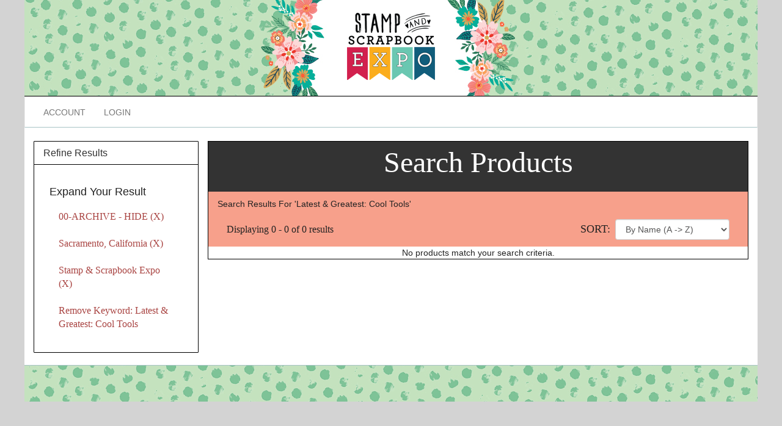

--- FILE ---
content_type: text/html; charset=utf-8
request_url: https://shop.scrapbookexpo.com/Search.aspx?m=4&c=468&k=Latest%20%26%20Greatest:%20Cool%20Tools
body_size: 17094
content:

<!DOCTYPE html PUBLIC "-//W3C//DTD XHTML 1.0 Transitional//EN" "http://www.w3.org/TR/xhtml1/DTD/xhtml1-transitional.dtd">
<html xmlns="http://www.w3.org/1999/xhtml" xml:lang="en">
<head id="ctl00_ctl00_head1"><title>
	Search Page
</title><script src="/Scripts/jquery-1.10.2.min.js" type="text/javascript"></script><script src="/Scripts/jquery-ui.min.js" type="text/javascript"></script><script src="/Scripts/jquery.equalheights.js" type="text/javascript"></script><script src="/Scripts/footable.js" type="text/javascript"></script><script src="/Scripts/bootstrap.min.js" type="text/javascript"></script>

    
    <script type="text/javascript" src="https://ajax.googleapis.com/ajax/libs/jquery/3.1.0/jquery.min.js"></script>
    <script type="text/javascript" src="https://ajax.googleapis.com/ajax/libs/jqueryui/1.12.0/jquery-ui.min.js"></script>
    <script type="text/javascript" src="/Scripts/jquery.equalheights.js"></script>
    <script type="text/javascript" src="/Scripts/footable.js"></script>
    <script type="text/javascript" src="/Scripts/bootstrap.min.js"></script>
    
    <script type="text/javascript" src="/Scripts/anytime/anytime.5.1.2.min.js"></script>

    
    <script type="text/javascript" src="https://cdnjs.cloudflare.com/ajax/libs/bootstrap3-dialog/1.34.7/js/bootstrap-dialog.min.js"></script>


    
    <link type="text/css" href="/App_Themes/Scrapbookexpo_Responsive/style.min.css" rel="stylesheet" media="All" />
<link type="text/css" href="/App_Themes/Scrapbookexpo_Responsive/footable.core.css" rel="stylesheet" media="All" />
<link type="text/css" href="/App_Themes/Scrapbookexpo_Responsive/print.css" rel="stylesheet" media="Print" />
<link type="text/css" href="/App_Themes/Scrapbookexpo_Responsive/custom.min.css" rel="stylesheet" media="All" />
<meta http-equiv="Content-Type" content="text/html; charset=iso-8859-1" /><meta http-equiv="X-UA-Compatible" content="IE=9" /><meta name="viewport" content="width=device-width, initial-scale=1" /><script type="text/javascript">
(function(i,s,o,g,r,a,m){i['GoogleAnalyticsObject']=r;i[r]=i[r]||function(){
(i[r].q=i[r].q||[]).push(arguments)},i[r].l=1*new Date();a=s.createElement(o),
m=s.getElementsByTagName(o)[0];a.async=1;a.src=g;m.parentNode.insertBefore(a,m)
})(window,document,'script','//www.google-analytics.com/analytics.js','ga');
ga('create', 'UA-23561234-2', 'auto');
ga('send', 'pageview');
</script>
</head>
<body>
    <div id="outerPageContainer">
        <div id="innerPageContainer">
            <form method="post" action="/Search.aspx?m=4&amp;c=468&amp;k=Latest%20%26%20Greatest:%20Cool%20Tools" id="aspnetForm">
<div class="aspNetHidden">
<input type="hidden" name="__EVENTTARGET" id="__EVENTTARGET" value="" />
<input type="hidden" name="__EVENTARGUMENT" id="__EVENTARGUMENT" value="" />
<input type="hidden" name="__LASTFOCUS" id="__LASTFOCUS" value="" />
<input type="hidden" name="__VIEWSTATE" id="__VIEWSTATE" value="3ZozrIacgruBDtC78Peux5+d9O3RU4SxnFJ6iX5nTC7DmbA/+v/mmuxp/IvJVLMNQZcVrFm1JsimZUnrNavcNB62SMTH6UJK5FBe2p2BbgAAsZZ7hCmxM6y0nOgDDAT/sLPYUnMWPKed3vkazmCQUQBFA5eGtlVNOpvoolHUUOzz2KYrqJxUfw83C/+aoiocmbfG3vv2H/[base64]/JUW9QUvl0NanqL/[base64]/0CjipP0EfiFZl8Upqq+AW2MCUSZAAEMXsUjyqe+qxP+Bos+e4Im0pqDqKA8X53Z0t9JY9TnDDEkUelwbNVB0wg0bT++L2HpfsuKa+9D1EBiHL5e1Megya5IiV1DZTRsF5Ra7t4C4KnCulFuuY7wRl2RwcU+N3cN+BG/AVRhNrL27YWnAcPNrneXwL3ZaT2NnbXl8g7X43DLEcln6+mu5+z242i5a5iJpaCqZD2wJUNed3h/N7CQxjiYrrZaPWGIiRE/sxsNQDlemwD6smtU/jpwd0Sp5+CeTfDiMQoklYNc1wCZJXYS6CQYvjnL44VB0//JmBWZI37Fy7In/BLWrkLQO38E5mgc26Ma8wKAcY5NaeDsEfA4U6dPLiyZ38sJJAJPrG33BPIu8ayq4N152DGzG46tuGSIg22h2CbRIH0LUVbsCRsahn7BM6RWthr4TO1EIHqsojvv68/mklhPo=" />
</div>

<script type="text/javascript">
//<![CDATA[
var theForm = document.forms['aspnetForm'];
if (!theForm) {
    theForm = document.aspnetForm;
}
function __doPostBack(eventTarget, eventArgument) {
    if (!theForm.onsubmit || (theForm.onsubmit() != false)) {
        theForm.__EVENTTARGET.value = eventTarget;
        theForm.__EVENTARGUMENT.value = eventArgument;
        theForm.submit();
    }
}
//]]>
</script>


<script src="/WebResource.axd?d=pynGkmcFUV13He1Qd6_TZB4WZhTGFRmiABly2uC7rmVlQfBDp260jeoT6-XzKHFPTVblZLCDjcZPxwHS4_d3LA2&amp;t=638942210819057530" type="text/javascript"></script>


<script src="/scripts/WebControls/SearchKeywordValidator.js" type="text/javascript"></script>
<script src="/ScriptResource.axd?d=yeSNAJTOPtPimTGCAo3LlUF-lVwfv0KOyxLmOypUyHvyhcTPbX1Ip5yjA642ePLLrDIKOimskR_J2PjSDRINznghwFcwh_9BzZBsg6G0wLLWd2pGQBOgODJt24Km9mjP0&amp;t=7c776dc1" type="text/javascript"></script>
<script type="text/javascript">
//<![CDATA[
if (typeof(Sys) === 'undefined') throw new Error('ASP.NET Ajax client-side framework failed to load.');
//]]>
</script>

<script src="/ScriptResource.axd?d=DT3YJR8QaqV61-teuz0hgrv2a2XYp8SxOARyBXmyXwQ__qaQuWiqHXgr-d2KnBpA2WcU-xz8bLoCjYlK-BdPNruYjkpDH9qRT2HuQVUy4PKfZQxUgQ4AwSH7cg0lC7zpnH_0HrBjs0j4ZIGrgKnmhw2&amp;t=7c776dc1" type="text/javascript"></script>
<div class="aspNetHidden">

	<input type="hidden" name="__VIEWSTATEGENERATOR" id="__VIEWSTATEGENERATOR" value="BBBC20B8" />
	<input type="hidden" name="__VIEWSTATEENCRYPTED" id="__VIEWSTATEENCRYPTED" value="" />
</div>
                <script type="text/javascript">
//<![CDATA[
Sys.WebForms.PageRequestManager._initialize('ctl00$ctl00$ScriptManager1', 'aspnetForm', ['tctl00$ctl00$NestedMaster$PageContent$SearchResultsAjaxPanel',''], [], [], 90, 'ctl00$ctl00');
//]]>
</script>

                <img id="ctl00_ctl00_ProgressImage" src="App_Themes/Scrapbookexpo_Responsive/images/processing.gif" alt="processing" style="height:1px;width:1px;display:none" />
                <div id="ctl00_ctl00_UpdateProgress1" style="display:none;">
	
                        <div id="ajaxProgressOuter"></div>
                        <div id="ajaxProgressInner"></div>
                    
</div>
                <div id="header">
                    <div class="zone">
                        <div class="section"> 
                            <div class="content"> 
                                
                                    

<div id="storeHeader">
	<div id="headerTop">
		<div class="column_1">
			<div class="logo">
			   

<div class="storeLogo">
    <a id="ctl00_ctl00_PageHeader_StoreHeader_StoreLogo1_LogoLink" href="Default.aspx"><img id="ctl00_ctl00_PageHeader_StoreHeader_StoreLogo1_Logo" src="App_Themes/Scrapbookexpo_Responsive/images/logo.png" alt="Stamp &amp; Scrapbook Expo Logo" /></a>
</div>
			</div>
		</div>
	</div>
	<div id="headerNavigation">
		<div class="navigation">
            <nav class="navbar navbar-default" role="navigation">
                
                <div class="navbar-header visible-xs">
                    <button data-target=".navbar-ex1-collapse" data-toggle="collapse" class="navbar-toggle" type="button">
                        <span class="sr-only">Toggle navigation</span>
                        <span class="icon-bar"></span>
                        <span class="icon-bar"></span>
                        <span class="icon-bar"></span>
                    </button>
                    <a id="ctl00_ctl00_PageHeader_StoreHeader_HomeButton" class="navbar-brand" href="Default.aspx"><img id="ctl00_ctl00_PageHeader_StoreHeader_BrandIcon" src="App_Themes/Scrapbookexpo_Responsive/images/brand-icon.png" /></a>
                    <a id="ctl00_ctl00_PageHeader_StoreHeader_NavBasketLink" class="nav-basket" href="Basket.aspx">MyCart</a>
                </div>
                
                
                
                    <div class="collapse navbar-collapse navbar-ex1-collapse">
                    <ul class="nav navbar-nav">
                        

                        



                        <li>
                            <a id="ctl00_ctl00_PageHeader_StoreHeader_AccountLink" class="tab" href="Members/MyAccount.aspx"><i class="acct"></i>Account</a>
                        </li>

                        

                        

                        
						    <li>
                                <a id="ctl00_ctl00_PageHeader_StoreHeader_LoginLink1" class="tab" href="Login.aspx"><i class="login"></i>Login</a>
						    </li>
					    
                        
                        

                        

                    </ul>
                    <div class="search">
                        
			        </div>
                </div>
            </nav>
		</div>
	</div>
	<div id="headerBottom">
	</div>
</div>

                                
                            </div>
                        </div>
                    </div>
                </div>
                <div id="contentContainer">
                
    <div id="leftColumn">
        <div class="zone">
            
    <div id="sbexpo-search-page-leftsidebar">
        
<script>
    var cachedWidth = 0;
    $(window).bind('load', function () {
        initAccordian();
        cachedWidth = $(window).width();
    });

    $(window).bind('resize', function () {
        var newWidth = $(window).width();
        if (newWidth !== cachedWidth) {
            initAccordian();
            cachedWidth = newWidth;
        }
    });

    function initAccordian() {
        if ($(this).width() < 769) {
            $('.header').attr({ "data-toggle": "collapse", "data-target": "#collapseExample", "aria-expanded": "false", "aria-controls": "collapseExample" });
            $('.header').addClass("collapsed");
            $('#collapseExample').removeClass('collapse in');
            $('#collapseExample').addClass('collapse out');
            if (!$('#colexp').length)
                $('.header h2').append("<i id='colexp' class='colexpIcon'></i>");
        }
        else {
            $('.header').removeAttr("data-toggle data-target aria-expanded aria-controls");
            $('.header').removeClass("collapsed");
            $('#colexp').remove();
            $('#collapseExample').removeAttr('style');
            $('#collapseExample').removeClass('collapse in out');
        }
    }
</script>

<div class="widget categorySearchSidebarWidget">
	<div class="innerSection">
		<div class="header">
			<h2>Refine Results</h2>
		</div>
        <div class="content" id="collapseExample">
            <div id="ctl00_ctl00_NestedMaster_LeftSidebar_CategorySearchSidebar_ExpandResultPanel" class="criteriaPanel">
	
			    <h3 class="searchCriteria">Expand Your Result</h3>
                <ul class="expandCategoryLinks">
			        
                            <li class="expandCategory">
                                <a id="ctl00_ctl00_NestedMaster_LeftSidebar_CategorySearchSidebar_ExpandCategoryLinks_ctl00_ExpandByCategoryLink" class="searchCriteria" href="/Search.aspx?m=4&amp;k=Latest+%26+Greatest%3a+Cool+Tools">00-ARCHIVE - HIDE (X)</a>
                            </li>
				        
                            <li class="expandCategory">
                                <a id="ctl00_ctl00_NestedMaster_LeftSidebar_CategorySearchSidebar_ExpandCategoryLinks_ctl01_ExpandByCategoryLink" class="searchCriteria" href="/Search.aspx?m=4&amp;c=559&amp;k=Latest+%26+Greatest%3a+Cool+Tools">Sacramento, California (X)</a>
                            </li>
				        
			        <li id="ctl00_ctl00_NestedMaster_LeftSidebar_CategorySearchSidebar_ExpandManufacturerListItem" class="expandManufacturer"><a id="ctl00_ctl00_NestedMaster_LeftSidebar_CategorySearchSidebar_ExpandManufacturerLink" class="searchCriteria" href="/Search.aspx?c=468&amp;k=Latest+%26+Greatest%3a+Cool+Tools">Stamp & Scrapbook Expo (X)</a></li>
                    <li id="ctl00_ctl00_NestedMaster_LeftSidebar_CategorySearchSidebar_ExpandKeywordListItem" class="expandKeyword"><a id="ctl00_ctl00_NestedMaster_LeftSidebar_CategorySearchSidebar_ExpandKeywordLink" class="searchCriteria" href="/Search.aspx?m=4&amp;c=468">Remove Keyword: Latest &amp; Greatest: Cool Tools</a></li>
                    
                </ul>
            
</div>
            
	        
            
               
        </div>
	</div>
</div>
    </div>

        </div>
    </div>
    <div id="mainColumn" class="leftSidebarLayout">
        <div class="zone">
            
    <div id="searchPage" class="mainContentWrapper">
        <div id="sbexpo-search-page">
            <div class="row">
                <div class="pageHeader">
                    <p>Search Products</p>
                </div>
                <div class="info">
                    <span id="ctl00_ctl00_NestedMaster_PageContent_ResultTermMessage" class="message">Search Results For 'Latest & Greatest: Cool Tools'</span>
                </div>
                <div id="ctl00_ctl00_NestedMaster_PageContent_SearchResultsAjaxPanel">
	
                        <div class="event-list-search">
                            <div class="content">
                                <table width="100%">
                                    <tr>
                                        <td align="left">
                                            <div class="event-list-count">
                                                <span id="ctl00_ctl00_NestedMaster_PageContent_ResultIndexMessage">Displaying 0 - 0 of 0 results</span>
                                            </div>
                                            
                                        </td>
                                        <td align="right">
                                            <div class="event-list-search-item">
                                                <span id="ctl00_ctl00_NestedMaster_PageContent_SortResultsLabel" class="fieldHeader">Sort:</span>&nbsp;
					                            <select name="ctl00$ctl00$NestedMaster$PageContent$SortResults" onchange="javascript:setTimeout(&#39;__doPostBack(\&#39;ctl00$ctl00$NestedMaster$PageContent$SortResults\&#39;,\&#39;\&#39;)&#39;, 0)" id="ctl00_ctl00_NestedMaster_PageContent_SortResults" class="form-control-inline">
		<option selected="selected" value="Name ASC">By Name (A -&gt; Z)</option>
		<option value="Name DESC">By Name (Z -&gt; A)</option>
		<option value="IsFeatured DESC, Name ASC">Featured</option>
		<option value="Price ASC">By Price (Low to High)</option>
		<option value="Price DESC">By Price (High to Low)</option>

	</select>
                                            </div>
                                        </td>
                                    </tr>
                                </table>
                            </div>
                        </div>
                        <div class="catalogWrapper">
                            <div class="searchListing">
                                <div class="item-listing-container">
                                    <div id="ctl00_ctl00_NestedMaster_PageContent_ProductList" class="event-node-list"></div>
                                </div>
                            </div>
                            <div class="noResultsPanel">
                                <span id="ctl00_ctl00_NestedMaster_PageContent_NoSearchResults">No products match your search criteria.</span>
                            </div>
                            <input type="hidden" name="ctl00$ctl00$NestedMaster$PageContent$HiddenPageIndex" id="ctl00_ctl00_NestedMaster_PageContent_HiddenPageIndex" value="0" />
                        </div>
                    
</div>
            </div>
            <div id="sbexpo-show-events-list-page-pager" class="col-md-12">
                
            </div>
        </div>
    </div>

        </div>
    </div>

                </div>
                <div id="footer">
                    <div class="zone">
                        <div class="section"> 
                            <div class="content"> 
                                
                                    
<div id="storeFooter">
    
    
</div>

                                
                            </div>
                        </div>
                    </div>
                </div>
            

<script type="text/javascript">
//<![CDATA[
 $(window).bind('load', function () {  $('#ctl00_ctl00_NestedMaster_PageContent_ProductList .itemContainer').equalHeights(); });Sys.Application.add_init(function() {
    $create(Sys.UI._UpdateProgress, {"associatedUpdatePanelId":null,"displayAfter":3000,"dynamicLayout":true}, null, null, $get("ctl00_ctl00_UpdateProgress1"));
});
//]]>
</script>
</form>
        </div>
    </div>
</body>
</html>

--- FILE ---
content_type: text/css
request_url: https://shop.scrapbookexpo.com/App_Themes/Scrapbookexpo_Responsive/custom.min.css
body_size: 212369
content:
/*! normalize.css v3.0.3 | MIT License | github.com/necolas/normalize.css */
html{font-family:sans-serif;-ms-text-size-adjust:100%;-webkit-text-size-adjust:100%;}body{margin:0;}article,aside,details,figcaption,figure,footer,header,hgroup,main,menu,nav,section,summary{display:block;}audio,canvas,progress,video{display:inline-block;vertical-align:baseline;}audio:not([controls]){display:none;height:0;}[hidden],template{display:none;}a{background-color:transparent;}a:active,a:hover{outline:0;}abbr[title]{border-bottom:1px dotted;}b,strong{font-weight:bold;}dfn{font-style:italic;}h1{font-size:2em;margin:.67em 0;}mark{background:#ff0;color:#000;}small{font-size:80%;}sub,sup{font-size:75%;line-height:0;position:relative;vertical-align:baseline;}sup{top:-.5em;}sub{bottom:-.25em;}img{border:0;}svg:not(:root){overflow:hidden;}figure{margin:1em 40px;}hr{box-sizing:content-box;height:0;}pre{overflow:auto;}code,kbd,pre,samp{font-family:monospace,monospace;font-size:1em;}button,input,optgroup,select,textarea{color:inherit;font:inherit;margin:0;}button{overflow:visible;}button,select{text-transform:none;}button,html input[type="button"],input[type="reset"],input[type="submit"]{-webkit-appearance:button;cursor:pointer;}button[disabled],html input[disabled]{cursor:default;}button::-moz-focus-inner,input::-moz-focus-inner{border:0;padding:0;}input{line-height:normal;}input[type="checkbox"],input[type="radio"]{box-sizing:border-box;padding:0;}input[type="number"]::-webkit-inner-spin-button,input[type="number"]::-webkit-outer-spin-button{height:auto;}input[type="search"]{-webkit-appearance:textfield;box-sizing:content-box;}input[type="search"]::-webkit-search-cancel-button,input[type="search"]::-webkit-search-decoration{-webkit-appearance:none;}fieldset{border:1px solid #c0c0c0;margin:0 2px;padding:.35em .625em .75em;}legend{border:0;padding:0;}textarea{overflow:auto;}optgroup{font-weight:bold;}table{border-collapse:collapse;border-spacing:0;}td,th{padding:0;}
/*! Source: https://github.com/h5bp/html5-boilerplate/blob/master/src/css/main.css */
@media print{*,*:before,*:after{background:transparent !important;color:#000 !important;box-shadow:none !important;text-shadow:none !important;}a,a:visited{text-decoration:underline;}a[href]:after{content:" (" attr(href) ")";}abbr[title]:after{content:" (" attr(title) ")";}a[href^="#"]:after,a[href^="javascript:"]:after{content:"";}pre,blockquote{border:1px solid #999;page-break-inside:avoid;}thead{display:table-header-group;}tr,img{page-break-inside:avoid;}img{max-width:100% !important;}p,h2,h3{orphans:3;widows:3;}h2,h3{page-break-after:avoid;}.navbar{display:none;}.btn>.caret,.dropup>.btn>.caret{border-top-color:#000 !important;}.label{border:1px solid #000;}.table{border-collapse:collapse !important;}.table td,.table th{background-color:#fff !important;}.table-bordered th,.table-bordered td{border:1px solid #ddd !important;}}@font-face{font-family:'Glyphicons Halflings';src:url('/fonts/glyphicons-halflings-regular.eot');src:url('/fonts/glyphicons-halflings-regular.eot?#iefix') format('embedded-opentype'),url('/fonts/glyphicons-halflings-regular.woff2') format('woff2'),url('/fonts/glyphicons-halflings-regular.woff') format('woff'),url('/fonts/glyphicons-halflings-regular.ttf') format('truetype'),url('/fonts/glyphicons-halflings-regular.svg#glyphicons_halflingsregular') format('svg');}.glyphicon{position:relative;top:1px;display:inline-block;font-family:'Glyphicons Halflings';font-style:normal;font-weight:normal;line-height:1;-webkit-font-smoothing:antialiased;-moz-osx-font-smoothing:grayscale;}.glyphicon-asterisk:before{content:"*";}.glyphicon-plus:before{content:"+";}.glyphicon-euro:before,.glyphicon-eur:before{content:"€";}.glyphicon-minus:before{content:"−";}.glyphicon-cloud:before{content:"☁";}.glyphicon-envelope:before{content:"✉";}.glyphicon-pencil:before{content:"✏";}.glyphicon-glass:before{content:"";}.glyphicon-music:before{content:"";}.glyphicon-search:before{content:"";}.glyphicon-heart:before{content:"";}.glyphicon-star:before{content:"";}.glyphicon-star-empty:before{content:"";}.glyphicon-user:before{content:"";}.glyphicon-film:before{content:"";}.glyphicon-th-large:before{content:"";}.glyphicon-th:before{content:"";}.glyphicon-th-list:before{content:"";}.glyphicon-ok:before{content:"";}.glyphicon-remove:before{content:"";}.glyphicon-zoom-in:before{content:"";}.glyphicon-zoom-out:before{content:"";}.glyphicon-off:before{content:"";}.glyphicon-signal:before{content:"";}.glyphicon-cog:before{content:"";}.glyphicon-trash:before{content:"";}.glyphicon-home:before{content:"";}.glyphicon-file:before{content:"";}.glyphicon-time:before{content:"";}.glyphicon-road:before{content:"";}.glyphicon-download-alt:before{content:"";}.glyphicon-download:before{content:"";}.glyphicon-upload:before{content:"";}.glyphicon-inbox:before{content:"";}.glyphicon-play-circle:before{content:"";}.glyphicon-repeat:before{content:"";}.glyphicon-refresh:before{content:"";}.glyphicon-list-alt:before{content:"";}.glyphicon-lock:before{content:"";}.glyphicon-flag:before{content:"";}.glyphicon-headphones:before{content:"";}.glyphicon-volume-off:before{content:"";}.glyphicon-volume-down:before{content:"";}.glyphicon-volume-up:before{content:"";}.glyphicon-qrcode:before{content:"";}.glyphicon-barcode:before{content:"";}.glyphicon-tag:before{content:"";}.glyphicon-tags:before{content:"";}.glyphicon-book:before{content:"";}.glyphicon-bookmark:before{content:"";}.glyphicon-print:before{content:"";}.glyphicon-camera:before{content:"";}.glyphicon-font:before{content:"";}.glyphicon-bold:before{content:"";}.glyphicon-italic:before{content:"";}.glyphicon-text-height:before{content:"";}.glyphicon-text-width:before{content:"";}.glyphicon-align-left:before{content:"";}.glyphicon-align-center:before{content:"";}.glyphicon-align-right:before{content:"";}.glyphicon-align-justify:before{content:"";}.glyphicon-list:before{content:"";}.glyphicon-indent-left:before{content:"";}.glyphicon-indent-right:before{content:"";}.glyphicon-facetime-video:before{content:"";}.glyphicon-picture:before{content:"";}.glyphicon-map-marker:before{content:"";}.glyphicon-adjust:before{content:"";}.glyphicon-tint:before{content:"";}.glyphicon-edit:before{content:"";}.glyphicon-share:before{content:"";}.glyphicon-check:before{content:"";}.glyphicon-move:before{content:"";}.glyphicon-step-backward:before{content:"";}.glyphicon-fast-backward:before{content:"";}.glyphicon-backward:before{content:"";}.glyphicon-play:before{content:"";}.glyphicon-pause:before{content:"";}.glyphicon-stop:before{content:"";}.glyphicon-forward:before{content:"";}.glyphicon-fast-forward:before{content:"";}.glyphicon-step-forward:before{content:"";}.glyphicon-eject:before{content:"";}.glyphicon-chevron-left:before{content:"";}.glyphicon-chevron-right:before{content:"";}.glyphicon-plus-sign:before{content:"";}.glyphicon-minus-sign:before{content:"";}.glyphicon-remove-sign:before{content:"";}.glyphicon-ok-sign:before{content:"";}.glyphicon-question-sign:before{content:"";}.glyphicon-info-sign:before{content:"";}.glyphicon-screenshot:before{content:"";}.glyphicon-remove-circle:before{content:"";}.glyphicon-ok-circle:before{content:"";}.glyphicon-ban-circle:before{content:"";}.glyphicon-arrow-left:before{content:"";}.glyphicon-arrow-right:before{content:"";}.glyphicon-arrow-up:before{content:"";}.glyphicon-arrow-down:before{content:"";}.glyphicon-share-alt:before{content:"";}.glyphicon-resize-full:before{content:"";}.glyphicon-resize-small:before{content:"";}.glyphicon-exclamation-sign:before{content:"";}.glyphicon-gift:before{content:"";}.glyphicon-leaf:before{content:"";}.glyphicon-fire:before{content:"";}.glyphicon-eye-open:before{content:"";}.glyphicon-eye-close:before{content:"";}.glyphicon-warning-sign:before{content:"";}.glyphicon-plane:before{content:"";}.glyphicon-calendar:before{content:"";}.glyphicon-random:before{content:"";}.glyphicon-comment:before{content:"";}.glyphicon-magnet:before{content:"";}.glyphicon-chevron-up:before{content:"";}.glyphicon-chevron-down:before{content:"";}.glyphicon-retweet:before{content:"";}.glyphicon-shopping-cart:before{content:"";}.glyphicon-folder-close:before{content:"";}.glyphicon-folder-open:before{content:"";}.glyphicon-resize-vertical:before{content:"";}.glyphicon-resize-horizontal:before{content:"";}.glyphicon-hdd:before{content:"";}.glyphicon-bullhorn:before{content:"";}.glyphicon-bell:before{content:"";}.glyphicon-certificate:before{content:"";}.glyphicon-thumbs-up:before{content:"";}.glyphicon-thumbs-down:before{content:"";}.glyphicon-hand-right:before{content:"";}.glyphicon-hand-left:before{content:"";}.glyphicon-hand-up:before{content:"";}.glyphicon-hand-down:before{content:"";}.glyphicon-circle-arrow-right:before{content:"";}.glyphicon-circle-arrow-left:before{content:"";}.glyphicon-circle-arrow-up:before{content:"";}.glyphicon-circle-arrow-down:before{content:"";}.glyphicon-globe:before{content:"";}.glyphicon-wrench:before{content:"";}.glyphicon-tasks:before{content:"";}.glyphicon-filter:before{content:"";}.glyphicon-briefcase:before{content:"";}.glyphicon-fullscreen:before{content:"";}.glyphicon-dashboard:before{content:"";}.glyphicon-paperclip:before{content:"";}.glyphicon-heart-empty:before{content:"";}.glyphicon-link:before{content:"";}.glyphicon-phone:before{content:"";}.glyphicon-pushpin:before{content:"";}.glyphicon-usd:before{content:"";}.glyphicon-gbp:before{content:"";}.glyphicon-sort:before{content:"";}.glyphicon-sort-by-alphabet:before{content:"";}.glyphicon-sort-by-alphabet-alt:before{content:"";}.glyphicon-sort-by-order:before{content:"";}.glyphicon-sort-by-order-alt:before{content:"";}.glyphicon-sort-by-attributes:before{content:"";}.glyphicon-sort-by-attributes-alt:before{content:"";}.glyphicon-unchecked:before{content:"";}.glyphicon-expand:before{content:"";}.glyphicon-collapse-down:before{content:"";}.glyphicon-collapse-up:before{content:"";}.glyphicon-log-in:before{content:"";}.glyphicon-flash:before{content:"";}.glyphicon-log-out:before{content:"";}.glyphicon-new-window:before{content:"";}.glyphicon-record:before{content:"";}.glyphicon-save:before{content:"";}.glyphicon-open:before{content:"";}.glyphicon-saved:before{content:"";}.glyphicon-import:before{content:"";}.glyphicon-export:before{content:"";}.glyphicon-send:before{content:"";}.glyphicon-floppy-disk:before{content:"";}.glyphicon-floppy-saved:before{content:"";}.glyphicon-floppy-remove:before{content:"";}.glyphicon-floppy-save:before{content:"";}.glyphicon-floppy-open:before{content:"";}.glyphicon-credit-card:before{content:"";}.glyphicon-transfer:before{content:"";}.glyphicon-cutlery:before{content:"";}.glyphicon-header:before{content:"";}.glyphicon-compressed:before{content:"";}.glyphicon-earphone:before{content:"";}.glyphicon-phone-alt:before{content:"";}.glyphicon-tower:before{content:"";}.glyphicon-stats:before{content:"";}.glyphicon-sd-video:before{content:"";}.glyphicon-hd-video:before{content:"";}.glyphicon-subtitles:before{content:"";}.glyphicon-sound-stereo:before{content:"";}.glyphicon-sound-dolby:before{content:"";}.glyphicon-sound-5-1:before{content:"";}.glyphicon-sound-6-1:before{content:"";}.glyphicon-sound-7-1:before{content:"";}.glyphicon-copyright-mark:before{content:"";}.glyphicon-registration-mark:before{content:"";}.glyphicon-cloud-download:before{content:"";}.glyphicon-cloud-upload:before{content:"";}.glyphicon-tree-conifer:before{content:"";}.glyphicon-tree-deciduous:before{content:"";}.glyphicon-cd:before{content:"";}.glyphicon-save-file:before{content:"";}.glyphicon-open-file:before{content:"";}.glyphicon-level-up:before{content:"";}.glyphicon-copy:before{content:"";}.glyphicon-paste:before{content:"";}.glyphicon-alert:before{content:"";}.glyphicon-equalizer:before{content:"";}.glyphicon-king:before{content:"";}.glyphicon-queen:before{content:"";}.glyphicon-pawn:before{content:"";}.glyphicon-bishop:before{content:"";}.glyphicon-knight:before{content:"";}.glyphicon-baby-formula:before{content:"";}.glyphicon-tent:before{content:"⛺";}.glyphicon-blackboard:before{content:"";}.glyphicon-bed:before{content:"";}.glyphicon-apple:before{content:"";}.glyphicon-erase:before{content:"";}.glyphicon-hourglass:before{content:"⌛";}.glyphicon-lamp:before{content:"";}.glyphicon-duplicate:before{content:"";}.glyphicon-piggy-bank:before{content:"";}.glyphicon-scissors:before{content:"";}.glyphicon-bitcoin:before{content:"";}.glyphicon-btc:before{content:"";}.glyphicon-xbt:before{content:"";}.glyphicon-yen:before{content:"¥";}.glyphicon-jpy:before{content:"¥";}.glyphicon-ruble:before{content:"₽";}.glyphicon-rub:before{content:"₽";}.glyphicon-scale:before{content:"";}.glyphicon-ice-lolly:before{content:"";}.glyphicon-ice-lolly-tasted:before{content:"";}.glyphicon-education:before{content:"";}.glyphicon-option-horizontal:before{content:"";}.glyphicon-option-vertical:before{content:"";}.glyphicon-menu-hamburger:before{content:"";}.glyphicon-modal-window:before{content:"";}.glyphicon-oil:before{content:"";}.glyphicon-grain:before{content:"";}.glyphicon-sunglasses:before{content:"";}.glyphicon-text-size:before{content:"";}.glyphicon-text-color:before{content:"";}.glyphicon-text-background:before{content:"";}.glyphicon-object-align-top:before{content:"";}.glyphicon-object-align-bottom:before{content:"";}.glyphicon-object-align-horizontal:before{content:"";}.glyphicon-object-align-left:before{content:"";}.glyphicon-object-align-vertical:before{content:"";}.glyphicon-object-align-right:before{content:"";}.glyphicon-triangle-right:before{content:"";}.glyphicon-triangle-left:before{content:"";}.glyphicon-triangle-bottom:before{content:"";}.glyphicon-triangle-top:before{content:"";}.glyphicon-console:before{content:"";}.glyphicon-superscript:before{content:"";}.glyphicon-subscript:before{content:"";}.glyphicon-menu-left:before{content:"";}.glyphicon-menu-right:before{content:"";}.glyphicon-menu-down:before{content:"";}.glyphicon-menu-up:before{content:"";}*{-webkit-box-sizing:border-box;-moz-box-sizing:border-box;box-sizing:border-box;}*:before,*:after{-webkit-box-sizing:border-box;-moz-box-sizing:border-box;box-sizing:border-box;}html{font-size:10px;-webkit-tap-highlight-color:rgba(0,0,0,0);}body{font-family:"Helvetica Neue",Helvetica,Arial,sans-serif;font-size:14px;line-height:1.42857143;color:#333;background-color:#fff;}input,button,select,textarea{font-family:inherit;font-size:inherit;line-height:inherit;}a{color:#337ab7;text-decoration:none;}a:hover,a:focus{color:#23527c;text-decoration:underline;}a:focus{outline:5px auto -webkit-focus-ring-color;outline-offset:-2px;}figure{margin:0;}img{vertical-align:middle;}.img-responsive,.carousel-inner>.item>img,.carousel-inner>.item>a>img{display:block;max-width:100%;height:auto;}.img-rounded{border-radius:6px;}.img-thumbnail{padding:4px;line-height:1.42857143;background-color:#fff;border:1px solid #ddd;border-radius:4px;-webkit-transition:all .2s ease-in-out;-o-transition:all .2s ease-in-out;transition:all .2s ease-in-out;display:inline-block;max-width:100%;height:auto;}.img-circle{border-radius:50%;}hr{margin-top:20px;margin-bottom:20px;border:0;border-top:1px solid #eee;}.sr-only{position:absolute;width:1px;height:1px;margin:-1px;padding:0;overflow:hidden;clip:rect(0,0,0,0);border:0;}.sr-only-focusable:active,.sr-only-focusable:focus{position:static;width:auto;height:auto;margin:0;overflow:visible;clip:auto;}[role="button"]{cursor:pointer;}h1,h2,h3,h4,h5,h6,.h1,.h2,.h3,.h4,.h5,.h6{font-family:inherit;font-weight:500;line-height:1.1;color:inherit;}h1 small,h2 small,h3 small,h4 small,h5 small,h6 small,.h1 small,.h2 small,.h3 small,.h4 small,.h5 small,.h6 small,h1 .small,h2 .small,h3 .small,h4 .small,h5 .small,h6 .small,.h1 .small,.h2 .small,.h3 .small,.h4 .small,.h5 .small,.h6 .small{font-weight:normal;line-height:1;color:#777;}h1,.h1,h2,.h2,h3,.h3{margin-top:20px;margin-bottom:10px;}h1 small,.h1 small,h2 small,.h2 small,h3 small,.h3 small,h1 .small,.h1 .small,h2 .small,.h2 .small,h3 .small,.h3 .small{font-size:65%;}h4,.h4,h5,.h5,h6,.h6{margin-top:10px;margin-bottom:10px;}h4 small,.h4 small,h5 small,.h5 small,h6 small,.h6 small,h4 .small,.h4 .small,h5 .small,.h5 .small,h6 .small,.h6 .small{font-size:75%;}h1,.h1{font-size:36px;}h2,.h2{font-size:30px;}h3,.h3{font-size:24px;}h4,.h4{font-size:18px;}h5,.h5{font-size:14px;}h6,.h6{font-size:12px;}p{margin:0 0 10px;}.lead{margin-bottom:20px;font-size:16px;font-weight:300;line-height:1.4;}@media(min-width:768px){.lead{font-size:21px;}}small,.small{font-size:85%;}mark,.mark{background-color:#fcf8e3;padding:.2em;}.text-left{text-align:left;}.text-right{text-align:right;}.text-center{text-align:center;}.text-justify{text-align:justify;}.text-nowrap{white-space:nowrap;}.text-lowercase{text-transform:lowercase;}.text-uppercase{text-transform:uppercase;}.text-capitalize{text-transform:capitalize;}.text-muted{color:#777;}.text-primary{color:#337ab7;}a.text-primary:hover,a.text-primary:focus{color:#286090;}.text-success{color:#3c763d;}a.text-success:hover,a.text-success:focus{color:#2b542c;}.text-info{color:#31708f;}a.text-info:hover,a.text-info:focus{color:#245269;}.text-warning{color:#8a6d3b;}a.text-warning:hover,a.text-warning:focus{color:#66512c;}.text-danger{color:#a94442;}a.text-danger:hover,a.text-danger:focus{color:#843534;}.bg-primary{color:#fff;background-color:#337ab7;}a.bg-primary:hover,a.bg-primary:focus{background-color:#286090;}.bg-success{background-color:#dff0d8;}a.bg-success:hover,a.bg-success:focus{background-color:#c1e2b3;}.bg-info{background-color:#d9edf7;}a.bg-info:hover,a.bg-info:focus{background-color:#afd9ee;}.bg-warning{background-color:#fcf8e3;}a.bg-warning:hover,a.bg-warning:focus{background-color:#f7ecb5;}.bg-danger{background-color:#f2dede;}a.bg-danger:hover,a.bg-danger:focus{background-color:#e4b9b9;}.page-header{padding-bottom:9px;margin:40px 0 20px;border-bottom:1px solid #eee;}ul,ol{margin-top:0;margin-bottom:10px;}ul ul,ol ul,ul ol,ol ol{margin-bottom:0;}.list-unstyled{padding-left:0;list-style:none;}.list-inline{padding-left:0;list-style:none;margin-left:-5px;}.list-inline>li{display:inline-block;padding-left:5px;padding-right:5px;}dl{margin-top:0;margin-bottom:20px;}dt,dd{line-height:1.42857143;}dt{font-weight:bold;}dd{margin-left:0;}@media(min-width:768px){.dl-horizontal dt{float:left;width:160px;clear:left;text-align:right;overflow:hidden;text-overflow:ellipsis;white-space:nowrap;}.dl-horizontal dd{margin-left:180px;}}abbr[title],abbr[data-original-title]{cursor:help;border-bottom:1px dotted #777;}.initialism{font-size:90%;text-transform:uppercase;}blockquote{padding:10px 20px;margin:0 0 20px;font-size:17.5px;border-left:5px solid #eee;}blockquote p:last-child,blockquote ul:last-child,blockquote ol:last-child{margin-bottom:0;}blockquote footer,blockquote small,blockquote .small{display:block;font-size:80%;line-height:1.42857143;color:#777;}blockquote footer:before,blockquote small:before,blockquote .small:before{content:'— ';}.blockquote-reverse,blockquote.pull-right{padding-right:15px;padding-left:0;border-right:5px solid #eee;border-left:0;text-align:right;}.blockquote-reverse footer:before,blockquote.pull-right footer:before,.blockquote-reverse small:before,blockquote.pull-right small:before,.blockquote-reverse .small:before,blockquote.pull-right .small:before{content:'';}.blockquote-reverse footer:after,blockquote.pull-right footer:after,.blockquote-reverse small:after,blockquote.pull-right small:after,.blockquote-reverse .small:after,blockquote.pull-right .small:after{content:' —';}address{margin-bottom:20px;font-style:normal;line-height:1.42857143;}code,kbd,pre,samp{font-family:Menlo,Monaco,Consolas,"Courier New",monospace;}code{padding:2px 4px;font-size:90%;color:#c7254e;background-color:#f9f2f4;border-radius:4px;}kbd{padding:2px 4px;font-size:90%;color:#fff;background-color:#333;border-radius:3px;box-shadow:inset 0 -1px 0 rgba(0,0,0,.25);}kbd kbd{padding:0;font-size:100%;font-weight:bold;box-shadow:none;}pre{display:block;padding:9.5px;margin:0 0 10px;font-size:13px;line-height:1.42857143;word-break:break-all;word-wrap:break-word;color:#333;background-color:#f5f5f5;border:1px solid #ccc;border-radius:4px;}pre code{padding:0;font-size:inherit;color:inherit;white-space:pre-wrap;background-color:transparent;border-radius:0;}.pre-scrollable{max-height:340px;overflow-y:scroll;}.container{margin-right:auto;margin-left:auto;padding-left:15px;padding-right:15px;}@media(min-width:768px){.container{width:750px;}}@media(min-width:992px){.container{width:970px;}}@media(min-width:1200px){.container{width:1170px;}}.container-fluid{margin-right:auto;margin-left:auto;padding-left:15px;padding-right:15px;}.row{margin-left:-15px;margin-right:-15px;}.col-xs-1,.col-sm-1,.col-md-1,.col-lg-1,.col-xs-2,.col-sm-2,.col-md-2,.col-lg-2,.col-xs-3,.col-sm-3,.col-md-3,.col-lg-3,.col-xs-4,.col-sm-4,.col-md-4,.col-lg-4,.col-xs-5,.col-sm-5,.col-md-5,.col-lg-5,.col-xs-6,.col-sm-6,.col-md-6,.col-lg-6,.col-xs-7,.col-sm-7,.col-md-7,.col-lg-7,.col-xs-8,.col-sm-8,.col-md-8,.col-lg-8,.col-xs-9,.col-sm-9,.col-md-9,.col-lg-9,.col-xs-10,.col-sm-10,.col-md-10,.col-lg-10,.col-xs-11,.col-sm-11,.col-md-11,.col-lg-11,.col-xs-12,.col-sm-12,.col-md-12,.col-lg-12{position:relative;min-height:1px;padding-left:15px;padding-right:15px;}.col-xs-1,.col-xs-2,.col-xs-3,.col-xs-4,.col-xs-5,.col-xs-6,.col-xs-7,.col-xs-8,.col-xs-9,.col-xs-10,.col-xs-11,.col-xs-12{float:left;}.col-xs-12{width:100%;}.col-xs-11{width:91.66666667%;}.col-xs-10{width:83.33333333%;}.col-xs-9{width:75%;}.col-xs-8{width:66.66666667%;}.col-xs-7{width:58.33333333%;}.col-xs-6{width:50%;}.col-xs-5{width:41.66666667%;}.col-xs-4{width:33.33333333%;}.col-xs-3{width:25%;}.col-xs-2{width:16.66666667%;}.col-xs-1{width:8.33333333%;}.col-xs-pull-12{right:100%;}.col-xs-pull-11{right:91.66666667%;}.col-xs-pull-10{right:83.33333333%;}.col-xs-pull-9{right:75%;}.col-xs-pull-8{right:66.66666667%;}.col-xs-pull-7{right:58.33333333%;}.col-xs-pull-6{right:50%;}.col-xs-pull-5{right:41.66666667%;}.col-xs-pull-4{right:33.33333333%;}.col-xs-pull-3{right:25%;}.col-xs-pull-2{right:16.66666667%;}.col-xs-pull-1{right:8.33333333%;}.col-xs-pull-0{right:auto;}.col-xs-push-12{left:100%;}.col-xs-push-11{left:91.66666667%;}.col-xs-push-10{left:83.33333333%;}.col-xs-push-9{left:75%;}.col-xs-push-8{left:66.66666667%;}.col-xs-push-7{left:58.33333333%;}.col-xs-push-6{left:50%;}.col-xs-push-5{left:41.66666667%;}.col-xs-push-4{left:33.33333333%;}.col-xs-push-3{left:25%;}.col-xs-push-2{left:16.66666667%;}.col-xs-push-1{left:8.33333333%;}.col-xs-push-0{left:auto;}.col-xs-offset-12{margin-left:100%;}.col-xs-offset-11{margin-left:91.66666667%;}.col-xs-offset-10{margin-left:83.33333333%;}.col-xs-offset-9{margin-left:75%;}.col-xs-offset-8{margin-left:66.66666667%;}.col-xs-offset-7{margin-left:58.33333333%;}.col-xs-offset-6{margin-left:50%;}.col-xs-offset-5{margin-left:41.66666667%;}.col-xs-offset-4{margin-left:33.33333333%;}.col-xs-offset-3{margin-left:25%;}.col-xs-offset-2{margin-left:16.66666667%;}.col-xs-offset-1{margin-left:8.33333333%;}.col-xs-offset-0{margin-left:0%;}@media(min-width:768px){.col-sm-1,.col-sm-2,.col-sm-3,.col-sm-4,.col-sm-5,.col-sm-6,.col-sm-7,.col-sm-8,.col-sm-9,.col-sm-10,.col-sm-11,.col-sm-12{float:left;}.col-sm-12{width:100%;}.col-sm-11{width:91.66666667%;}.col-sm-10{width:83.33333333%;}.col-sm-9{width:75%;}.col-sm-8{width:66.66666667%;}.col-sm-7{width:58.33333333%;}.col-sm-6{width:50%;}.col-sm-5{width:41.66666667%;}.col-sm-4{width:33.33333333%;}.col-sm-3{width:25%;}.col-sm-2{width:16.66666667%;}.col-sm-1{width:8.33333333%;}.col-sm-pull-12{right:100%;}.col-sm-pull-11{right:91.66666667%;}.col-sm-pull-10{right:83.33333333%;}.col-sm-pull-9{right:75%;}.col-sm-pull-8{right:66.66666667%;}.col-sm-pull-7{right:58.33333333%;}.col-sm-pull-6{right:50%;}.col-sm-pull-5{right:41.66666667%;}.col-sm-pull-4{right:33.33333333%;}.col-sm-pull-3{right:25%;}.col-sm-pull-2{right:16.66666667%;}.col-sm-pull-1{right:8.33333333%;}.col-sm-pull-0{right:auto;}.col-sm-push-12{left:100%;}.col-sm-push-11{left:91.66666667%;}.col-sm-push-10{left:83.33333333%;}.col-sm-push-9{left:75%;}.col-sm-push-8{left:66.66666667%;}.col-sm-push-7{left:58.33333333%;}.col-sm-push-6{left:50%;}.col-sm-push-5{left:41.66666667%;}.col-sm-push-4{left:33.33333333%;}.col-sm-push-3{left:25%;}.col-sm-push-2{left:16.66666667%;}.col-sm-push-1{left:8.33333333%;}.col-sm-push-0{left:auto;}.col-sm-offset-12{margin-left:100%;}.col-sm-offset-11{margin-left:91.66666667%;}.col-sm-offset-10{margin-left:83.33333333%;}.col-sm-offset-9{margin-left:75%;}.col-sm-offset-8{margin-left:66.66666667%;}.col-sm-offset-7{margin-left:58.33333333%;}.col-sm-offset-6{margin-left:50%;}.col-sm-offset-5{margin-left:41.66666667%;}.col-sm-offset-4{margin-left:33.33333333%;}.col-sm-offset-3{margin-left:25%;}.col-sm-offset-2{margin-left:16.66666667%;}.col-sm-offset-1{margin-left:8.33333333%;}.col-sm-offset-0{margin-left:0%;}}@media(min-width:992px){.col-md-1,.col-md-2,.col-md-3,.col-md-4,.col-md-5,.col-md-6,.col-md-7,.col-md-8,.col-md-9,.col-md-10,.col-md-11,.col-md-12{float:left;}.col-md-12{width:100%;}.col-md-11{width:91.66666667%;}.col-md-10{width:83.33333333%;}.col-md-9{width:75%;}.col-md-8{width:66.66666667%;}.col-md-7{width:58.33333333%;}.col-md-6{width:50%;}.col-md-5{width:41.66666667%;}.col-md-4{width:33.33333333%;}.col-md-3{width:25%;}.col-md-2{width:16.66666667%;}.col-md-1{width:8.33333333%;}.col-md-pull-12{right:100%;}.col-md-pull-11{right:91.66666667%;}.col-md-pull-10{right:83.33333333%;}.col-md-pull-9{right:75%;}.col-md-pull-8{right:66.66666667%;}.col-md-pull-7{right:58.33333333%;}.col-md-pull-6{right:50%;}.col-md-pull-5{right:41.66666667%;}.col-md-pull-4{right:33.33333333%;}.col-md-pull-3{right:25%;}.col-md-pull-2{right:16.66666667%;}.col-md-pull-1{right:8.33333333%;}.col-md-pull-0{right:auto;}.col-md-push-12{left:100%;}.col-md-push-11{left:91.66666667%;}.col-md-push-10{left:83.33333333%;}.col-md-push-9{left:75%;}.col-md-push-8{left:66.66666667%;}.col-md-push-7{left:58.33333333%;}.col-md-push-6{left:50%;}.col-md-push-5{left:41.66666667%;}.col-md-push-4{left:33.33333333%;}.col-md-push-3{left:25%;}.col-md-push-2{left:16.66666667%;}.col-md-push-1{left:8.33333333%;}.col-md-push-0{left:auto;}.col-md-offset-12{margin-left:100%;}.col-md-offset-11{margin-left:91.66666667%;}.col-md-offset-10{margin-left:83.33333333%;}.col-md-offset-9{margin-left:75%;}.col-md-offset-8{margin-left:66.66666667%;}.col-md-offset-7{margin-left:58.33333333%;}.col-md-offset-6{margin-left:50%;}.col-md-offset-5{margin-left:41.66666667%;}.col-md-offset-4{margin-left:33.33333333%;}.col-md-offset-3{margin-left:25%;}.col-md-offset-2{margin-left:16.66666667%;}.col-md-offset-1{margin-left:8.33333333%;}.col-md-offset-0{margin-left:0%;}}@media(min-width:1200px){.col-lg-1,.col-lg-2,.col-lg-3,.col-lg-4,.col-lg-5,.col-lg-6,.col-lg-7,.col-lg-8,.col-lg-9,.col-lg-10,.col-lg-11,.col-lg-12{float:left;}.col-lg-12{width:100%;}.col-lg-11{width:91.66666667%;}.col-lg-10{width:83.33333333%;}.col-lg-9{width:75%;}.col-lg-8{width:66.66666667%;}.col-lg-7{width:58.33333333%;}.col-lg-6{width:50%;}.col-lg-5{width:41.66666667%;}.col-lg-4{width:33.33333333%;}.col-lg-3{width:25%;}.col-lg-2{width:16.66666667%;}.col-lg-1{width:8.33333333%;}.col-lg-pull-12{right:100%;}.col-lg-pull-11{right:91.66666667%;}.col-lg-pull-10{right:83.33333333%;}.col-lg-pull-9{right:75%;}.col-lg-pull-8{right:66.66666667%;}.col-lg-pull-7{right:58.33333333%;}.col-lg-pull-6{right:50%;}.col-lg-pull-5{right:41.66666667%;}.col-lg-pull-4{right:33.33333333%;}.col-lg-pull-3{right:25%;}.col-lg-pull-2{right:16.66666667%;}.col-lg-pull-1{right:8.33333333%;}.col-lg-pull-0{right:auto;}.col-lg-push-12{left:100%;}.col-lg-push-11{left:91.66666667%;}.col-lg-push-10{left:83.33333333%;}.col-lg-push-9{left:75%;}.col-lg-push-8{left:66.66666667%;}.col-lg-push-7{left:58.33333333%;}.col-lg-push-6{left:50%;}.col-lg-push-5{left:41.66666667%;}.col-lg-push-4{left:33.33333333%;}.col-lg-push-3{left:25%;}.col-lg-push-2{left:16.66666667%;}.col-lg-push-1{left:8.33333333%;}.col-lg-push-0{left:auto;}.col-lg-offset-12{margin-left:100%;}.col-lg-offset-11{margin-left:91.66666667%;}.col-lg-offset-10{margin-left:83.33333333%;}.col-lg-offset-9{margin-left:75%;}.col-lg-offset-8{margin-left:66.66666667%;}.col-lg-offset-7{margin-left:58.33333333%;}.col-lg-offset-6{margin-left:50%;}.col-lg-offset-5{margin-left:41.66666667%;}.col-lg-offset-4{margin-left:33.33333333%;}.col-lg-offset-3{margin-left:25%;}.col-lg-offset-2{margin-left:16.66666667%;}.col-lg-offset-1{margin-left:8.33333333%;}.col-lg-offset-0{margin-left:0%;}}table{background-color:transparent;}caption{padding-top:8px;padding-bottom:8px;color:#777;text-align:left;}th{text-align:left;}.table{width:100%;max-width:100%;margin-bottom:20px;}.table>thead>tr>th,.table>tbody>tr>th,.table>tfoot>tr>th,.table>thead>tr>td,.table>tbody>tr>td,.table>tfoot>tr>td{padding:8px;line-height:1.42857143;vertical-align:top;border-top:1px solid #000;}.table>thead>tr>th{vertical-align:bottom;border-bottom:2px solid #000;}.table>caption+thead>tr:first-child>th,.table>colgroup+thead>tr:first-child>th,.table>thead:first-child>tr:first-child>th,.table>caption+thead>tr:first-child>td,.table>colgroup+thead>tr:first-child>td,.table>thead:first-child>tr:first-child>td{border-top:0;}.table>tbody+tbody{border-top:2px solid #000;}.table .table{background-color:#fff;}.table-condensed>thead>tr>th,.table-condensed>tbody>tr>th,.table-condensed>tfoot>tr>th,.table-condensed>thead>tr>td,.table-condensed>tbody>tr>td,.table-condensed>tfoot>tr>td{padding:5px;}.table-bordered{border:1px solid #000;}.table-bordered>thead>tr>th,.table-bordered>tbody>tr>th,.table-bordered>tfoot>tr>th,.table-bordered>thead>tr>td,.table-bordered>tbody>tr>td,.table-bordered>tfoot>tr>td{border:1px solid #000;}.table-bordered>thead>tr>th,.table-bordered>thead>tr>td{border-bottom-width:2px;}.table-striped>tbody>tr:nth-of-type(odd){background-color:#f9f9f9;}.table-hover>tbody>tr:hover{background-color:#f5f5f5;}table col[class*="col-"]{position:static;float:none;display:table-column;}table td[class*="col-"],table th[class*="col-"]{position:static;float:none;display:table-cell;}.table>thead>tr>td.active,.table>tbody>tr>td.active,.table>tfoot>tr>td.active,.table>thead>tr>th.active,.table>tbody>tr>th.active,.table>tfoot>tr>th.active,.table>thead>tr.active>td,.table>tbody>tr.active>td,.table>tfoot>tr.active>td,.table>thead>tr.active>th,.table>tbody>tr.active>th,.table>tfoot>tr.active>th{background-color:#f5f5f5;}.table-hover>tbody>tr>td.active:hover,.table-hover>tbody>tr>th.active:hover,.table-hover>tbody>tr.active:hover>td,.table-hover>tbody>tr:hover>.active,.table-hover>tbody>tr.active:hover>th{background-color:#e8e8e8;}.table>thead>tr>td.success,.table>tbody>tr>td.success,.table>tfoot>tr>td.success,.table>thead>tr>th.success,.table>tbody>tr>th.success,.table>tfoot>tr>th.success,.table>thead>tr.success>td,.table>tbody>tr.success>td,.table>tfoot>tr.success>td,.table>thead>tr.success>th,.table>tbody>tr.success>th,.table>tfoot>tr.success>th{background-color:#dff0d8;}.table-hover>tbody>tr>td.success:hover,.table-hover>tbody>tr>th.success:hover,.table-hover>tbody>tr.success:hover>td,.table-hover>tbody>tr:hover>.success,.table-hover>tbody>tr.success:hover>th{background-color:#d0e9c6;}.table>thead>tr>td.info,.table>tbody>tr>td.info,.table>tfoot>tr>td.info,.table>thead>tr>th.info,.table>tbody>tr>th.info,.table>tfoot>tr>th.info,.table>thead>tr.info>td,.table>tbody>tr.info>td,.table>tfoot>tr.info>td,.table>thead>tr.info>th,.table>tbody>tr.info>th,.table>tfoot>tr.info>th{background-color:#d9edf7;}.table-hover>tbody>tr>td.info:hover,.table-hover>tbody>tr>th.info:hover,.table-hover>tbody>tr.info:hover>td,.table-hover>tbody>tr:hover>.info,.table-hover>tbody>tr.info:hover>th{background-color:#c4e3f3;}.table>thead>tr>td.warning,.table>tbody>tr>td.warning,.table>tfoot>tr>td.warning,.table>thead>tr>th.warning,.table>tbody>tr>th.warning,.table>tfoot>tr>th.warning,.table>thead>tr.warning>td,.table>tbody>tr.warning>td,.table>tfoot>tr.warning>td,.table>thead>tr.warning>th,.table>tbody>tr.warning>th,.table>tfoot>tr.warning>th{background-color:#fcf8e3;}.table-hover>tbody>tr>td.warning:hover,.table-hover>tbody>tr>th.warning:hover,.table-hover>tbody>tr.warning:hover>td,.table-hover>tbody>tr:hover>.warning,.table-hover>tbody>tr.warning:hover>th{background-color:#faf2cc;}.table>thead>tr>td.danger,.table>tbody>tr>td.danger,.table>tfoot>tr>td.danger,.table>thead>tr>th.danger,.table>tbody>tr>th.danger,.table>tfoot>tr>th.danger,.table>thead>tr.danger>td,.table>tbody>tr.danger>td,.table>tfoot>tr.danger>td,.table>thead>tr.danger>th,.table>tbody>tr.danger>th,.table>tfoot>tr.danger>th{background-color:#f2dede;}.table-hover>tbody>tr>td.danger:hover,.table-hover>tbody>tr>th.danger:hover,.table-hover>tbody>tr.danger:hover>td,.table-hover>tbody>tr:hover>.danger,.table-hover>tbody>tr.danger:hover>th{background-color:#ebcccc;}.table-responsive{overflow-x:auto;min-height:.01%;}@media screen and (max-width:767px){.table-responsive{width:100%;margin-bottom:15px;overflow-y:hidden;-ms-overflow-style:-ms-autohiding-scrollbar;border:1px solid #000;}.table-responsive>.table{margin-bottom:0;}.table-responsive>.table>thead>tr>th,.table-responsive>.table>tbody>tr>th,.table-responsive>.table>tfoot>tr>th,.table-responsive>.table>thead>tr>td,.table-responsive>.table>tbody>tr>td,.table-responsive>.table>tfoot>tr>td{white-space:nowrap;}.table-responsive>.table-bordered{border:0;}.table-responsive>.table-bordered>thead>tr>th:first-child,.table-responsive>.table-bordered>tbody>tr>th:first-child,.table-responsive>.table-bordered>tfoot>tr>th:first-child,.table-responsive>.table-bordered>thead>tr>td:first-child,.table-responsive>.table-bordered>tbody>tr>td:first-child,.table-responsive>.table-bordered>tfoot>tr>td:first-child{border-left:0;}.table-responsive>.table-bordered>thead>tr>th:last-child,.table-responsive>.table-bordered>tbody>tr>th:last-child,.table-responsive>.table-bordered>tfoot>tr>th:last-child,.table-responsive>.table-bordered>thead>tr>td:last-child,.table-responsive>.table-bordered>tbody>tr>td:last-child,.table-responsive>.table-bordered>tfoot>tr>td:last-child{border-right:0;}.table-responsive>.table-bordered>tbody>tr:last-child>th,.table-responsive>.table-bordered>tfoot>tr:last-child>th,.table-responsive>.table-bordered>tbody>tr:last-child>td,.table-responsive>.table-bordered>tfoot>tr:last-child>td{border-bottom:0;}}fieldset{padding:0;margin:0;border:0;min-width:0;}legend{display:block;width:100%;padding:0;margin-bottom:20px;font-size:21px;line-height:inherit;color:#333;border:0;border-bottom:1px solid #e5e5e5;}label{display:inline-block;max-width:100%;margin-bottom:5px;font-weight:bold;}input[type="search"]{-webkit-box-sizing:border-box;-moz-box-sizing:border-box;box-sizing:border-box;}input[type="radio"],input[type="checkbox"]{margin:4px 0 0;margin-top:1px \9;line-height:normal;}input[type="file"]{display:block;}input[type="range"]{display:block;width:100%;}select[multiple],select[size]{height:auto;}input[type="file"]:focus,input[type="radio"]:focus,input[type="checkbox"]:focus{outline:5px auto -webkit-focus-ring-color;outline-offset:-2px;}output{display:block;padding-top:7px;font-size:14px;line-height:1.42857143;color:#555;}.form-control{display:block;width:100%;height:34px;padding:6px 12px;font-size:14px;line-height:1.42857143;color:#555;background-color:#fff;background-image:none;border:1px solid #ccc;border-radius:4px;-webkit-box-shadow:inset 0 1px 1px rgba(0,0,0,.075);box-shadow:inset 0 1px 1px rgba(0,0,0,.075);-webkit-transition:border-color ease-in-out .15s,box-shadow ease-in-out .15s;-o-transition:border-color ease-in-out .15s,box-shadow ease-in-out .15s;transition:border-color ease-in-out .15s,box-shadow ease-in-out .15s;}.form-control:focus{border-color:#66afe9;outline:0;-webkit-box-shadow:inset 0 1px 1px rgba(0,0,0,.075),0 0 8px rgba(102,175,233,.6);box-shadow:inset 0 1px 1px rgba(0,0,0,.075),0 0 8px rgba(102,175,233,.6);}.form-control::-moz-placeholder{color:#999;opacity:1;}.form-control:-ms-input-placeholder{color:#999;}.form-control::-webkit-input-placeholder{color:#999;}.form-control::-ms-expand{border:0;background-color:transparent;}.form-control[disabled],.form-control[readonly],fieldset[disabled] .form-control{background-color:#eee;opacity:1;}.form-control[disabled],fieldset[disabled] .form-control{cursor:not-allowed;}textarea.form-control{height:auto;}input[type="search"]{-webkit-appearance:none;}@media screen and (-webkit-min-device-pixel-ratio:0){input[type="date"].form-control,input[type="time"].form-control,input[type="datetime-local"].form-control,input[type="month"].form-control{line-height:34px;}input[type="date"].input-sm,input[type="time"].input-sm,input[type="datetime-local"].input-sm,input[type="month"].input-sm,.input-group-sm input[type="date"],.input-group-sm input[type="time"],.input-group-sm input[type="datetime-local"],.input-group-sm input[type="month"]{line-height:30px;}input[type="date"].input-lg,input[type="time"].input-lg,input[type="datetime-local"].input-lg,input[type="month"].input-lg,.input-group-lg input[type="date"],.input-group-lg input[type="time"],.input-group-lg input[type="datetime-local"],.input-group-lg input[type="month"]{line-height:46px;}}.form-group{margin-bottom:15px;}.radio,.checkbox{position:relative;display:block;margin-top:10px;margin-bottom:10px;}.radio label,.checkbox label{min-height:20px;padding-left:20px;margin-bottom:0;font-weight:normal;cursor:pointer;}.radio input[type="radio"],.radio-inline input[type="radio"],.checkbox input[type="checkbox"],.checkbox-inline input[type="checkbox"]{position:absolute;margin-left:-20px;margin-top:4px \9;}.radio+.radio,.checkbox+.checkbox{margin-top:-5px;}.radio-inline,.checkbox-inline{position:relative;display:inline-block;padding-left:20px;margin-bottom:0;vertical-align:middle;font-weight:normal;cursor:pointer;}.radio-inline+.radio-inline,.checkbox-inline+.checkbox-inline{margin-top:0;margin-left:10px;}input[type="radio"][disabled],input[type="checkbox"][disabled],input[type="radio"].disabled,input[type="checkbox"].disabled,fieldset[disabled] input[type="radio"],fieldset[disabled] input[type="checkbox"]{cursor:not-allowed;}.radio-inline.disabled,.checkbox-inline.disabled,fieldset[disabled] .radio-inline,fieldset[disabled] .checkbox-inline{cursor:not-allowed;}.radio.disabled label,.checkbox.disabled label,fieldset[disabled] .radio label,fieldset[disabled] .checkbox label{cursor:not-allowed;}.form-control-static{padding-top:7px;padding-bottom:7px;margin-bottom:0;min-height:34px;}.form-control-static.input-lg,.form-control-static.input-sm{padding-left:0;padding-right:0;}.input-sm{height:30px;padding:5px 10px;font-size:12px;line-height:1.5;border-radius:3px;}select.input-sm{height:30px;line-height:30px;}textarea.input-sm,select[multiple].input-sm{height:auto;}.form-group-sm .form-control{height:30px;padding:5px 10px;font-size:12px;line-height:1.5;border-radius:3px;}.form-group-sm select.form-control{height:30px;line-height:30px;}.form-group-sm textarea.form-control,.form-group-sm select[multiple].form-control{height:auto;}.form-group-sm .form-control-static{height:30px;min-height:32px;padding:6px 10px;font-size:12px;line-height:1.5;}.input-lg{height:46px;padding:10px 16px;font-size:18px;line-height:1.3333333;border-radius:6px;}select.input-lg{height:46px;line-height:46px;}textarea.input-lg,select[multiple].input-lg{height:auto;}.form-group-lg .form-control{height:46px;padding:10px 16px;font-size:18px;line-height:1.3333333;border-radius:6px;}.form-group-lg select.form-control{height:46px;line-height:46px;}.form-group-lg textarea.form-control,.form-group-lg select[multiple].form-control{height:auto;}.form-group-lg .form-control-static{height:46px;min-height:38px;padding:11px 16px;font-size:18px;line-height:1.3333333;}.has-feedback{position:relative;}.has-feedback .form-control{padding-right:42.5px;}.form-control-feedback{position:absolute;top:0;right:0;z-index:2;display:block;width:34px;height:34px;line-height:34px;text-align:center;pointer-events:none;}.input-lg+.form-control-feedback,.input-group-lg+.form-control-feedback,.form-group-lg .form-control+.form-control-feedback{width:46px;height:46px;line-height:46px;}.input-sm+.form-control-feedback,.input-group-sm+.form-control-feedback,.form-group-sm .form-control+.form-control-feedback{width:30px;height:30px;line-height:30px;}.has-success .help-block,.has-success .control-label,.has-success .radio,.has-success .checkbox,.has-success .radio-inline,.has-success .checkbox-inline,.has-success.radio label,.has-success.checkbox label,.has-success.radio-inline label,.has-success.checkbox-inline label{color:#3c763d;}.has-success .form-control{border-color:#3c763d;-webkit-box-shadow:inset 0 1px 1px rgba(0,0,0,.075);box-shadow:inset 0 1px 1px rgba(0,0,0,.075);}.has-success .form-control:focus{border-color:#2b542c;-webkit-box-shadow:inset 0 1px 1px rgba(0,0,0,.075),0 0 6px #67b168;box-shadow:inset 0 1px 1px rgba(0,0,0,.075),0 0 6px #67b168;}.has-success .input-group-addon{color:#3c763d;border-color:#3c763d;background-color:#dff0d8;}.has-success .form-control-feedback{color:#3c763d;}.has-warning .help-block,.has-warning .control-label,.has-warning .radio,.has-warning .checkbox,.has-warning .radio-inline,.has-warning .checkbox-inline,.has-warning.radio label,.has-warning.checkbox label,.has-warning.radio-inline label,.has-warning.checkbox-inline label{color:#8a6d3b;}.has-warning .form-control{border-color:#8a6d3b;-webkit-box-shadow:inset 0 1px 1px rgba(0,0,0,.075);box-shadow:inset 0 1px 1px rgba(0,0,0,.075);}.has-warning .form-control:focus{border-color:#66512c;-webkit-box-shadow:inset 0 1px 1px rgba(0,0,0,.075),0 0 6px #c0a16b;box-shadow:inset 0 1px 1px rgba(0,0,0,.075),0 0 6px #c0a16b;}.has-warning .input-group-addon{color:#8a6d3b;border-color:#8a6d3b;background-color:#fcf8e3;}.has-warning .form-control-feedback{color:#8a6d3b;}.has-error .help-block,.has-error .control-label,.has-error .radio,.has-error .checkbox,.has-error .radio-inline,.has-error .checkbox-inline,.has-error.radio label,.has-error.checkbox label,.has-error.radio-inline label,.has-error.checkbox-inline label{color:#a94442;}.has-error .form-control{border-color:#a94442;-webkit-box-shadow:inset 0 1px 1px rgba(0,0,0,.075);box-shadow:inset 0 1px 1px rgba(0,0,0,.075);}.has-error .form-control:focus{border-color:#843534;-webkit-box-shadow:inset 0 1px 1px rgba(0,0,0,.075),0 0 6px #ce8483;box-shadow:inset 0 1px 1px rgba(0,0,0,.075),0 0 6px #ce8483;}.has-error .input-group-addon{color:#a94442;border-color:#a94442;background-color:#f2dede;}.has-error .form-control-feedback{color:#a94442;}.has-feedback label~.form-control-feedback{top:25px;}.has-feedback label.sr-only~.form-control-feedback{top:0;}.help-block{display:block;margin-top:5px;margin-bottom:10px;color:#737373;}@media(min-width:768px){.form-inline .form-group{display:inline-block;margin-bottom:0;vertical-align:middle;}.form-inline .form-control{display:inline-block;width:auto;vertical-align:middle;}.form-inline .form-control-static{display:inline-block;}.form-inline .input-group{display:inline-table;vertical-align:middle;}.form-inline .input-group .input-group-addon,.form-inline .input-group .input-group-btn,.form-inline .input-group .form-control{width:auto;}.form-inline .input-group>.form-control{width:100%;}.form-inline .control-label{margin-bottom:0;vertical-align:middle;}.form-inline .radio,.form-inline .checkbox{display:inline-block;margin-top:0;margin-bottom:0;vertical-align:middle;}.form-inline .radio label,.form-inline .checkbox label{padding-left:0;}.form-inline .radio input[type="radio"],.form-inline .checkbox input[type="checkbox"]{position:relative;margin-left:0;}.form-inline .has-feedback .form-control-feedback{top:0;}}.form-horizontal .radio,.form-horizontal .checkbox,.form-horizontal .radio-inline,.form-horizontal .checkbox-inline{margin-top:0;margin-bottom:0;padding-top:7px;}.form-horizontal .radio,.form-horizontal .checkbox{min-height:27px;}.form-horizontal .form-group{margin-left:-15px;margin-right:-15px;}@media(min-width:768px){.form-horizontal .control-label{text-align:right;margin-bottom:0;padding-top:7px;}}.form-horizontal .has-feedback .form-control-feedback{right:15px;}@media(min-width:768px){.form-horizontal .form-group-lg .control-label{padding-top:11px;font-size:18px;}}@media(min-width:768px){.form-horizontal .form-group-sm .control-label{padding-top:6px;font-size:12px;}}.btn{display:inline-block;margin-bottom:0;font-weight:normal;text-align:center;vertical-align:middle;touch-action:manipulation;cursor:pointer;background-image:none;border:1px solid transparent;white-space:nowrap;padding:6px 12px;font-size:14px;line-height:1.42857143;border-radius:4px;-webkit-user-select:none;-moz-user-select:none;-ms-user-select:none;user-select:none;}.btn:focus,.btn:active:focus,.btn.active:focus,.btn.focus,.btn:active.focus,.btn.active.focus{outline:5px auto -webkit-focus-ring-color;outline-offset:-2px;}.btn:hover,.btn:focus,.btn.focus{color:#333;text-decoration:none;}.btn:active,.btn.active{outline:0;background-image:none;-webkit-box-shadow:inset 0 3px 5px rgba(0,0,0,.125);box-shadow:inset 0 3px 5px rgba(0,0,0,.125);}.btn.disabled,.btn[disabled],fieldset[disabled] .btn{cursor:not-allowed;opacity:.65;filter:alpha(opacity=65);-webkit-box-shadow:none;box-shadow:none;}a.btn.disabled,fieldset[disabled] a.btn{pointer-events:none;}.btn-default{color:#333;background-color:#fff;border-color:#ccc;}.btn-default:focus,.btn-default.focus{color:#333;background-color:#e6e6e6;border-color:#8c8c8c;}.btn-default:hover{color:#333;background-color:#e6e6e6;border-color:#adadad;}.btn-default:active,.btn-default.active,.open>.dropdown-toggle.btn-default{color:#333;background-color:#e6e6e6;border-color:#adadad;}.btn-default:active:hover,.btn-default.active:hover,.open>.dropdown-toggle.btn-default:hover,.btn-default:active:focus,.btn-default.active:focus,.open>.dropdown-toggle.btn-default:focus,.btn-default:active.focus,.btn-default.active.focus,.open>.dropdown-toggle.btn-default.focus{color:#333;background-color:#d4d4d4;border-color:#8c8c8c;}.btn-default:active,.btn-default.active,.open>.dropdown-toggle.btn-default{background-image:none;}.btn-default.disabled:hover,.btn-default[disabled]:hover,fieldset[disabled] .btn-default:hover,.btn-default.disabled:focus,.btn-default[disabled]:focus,fieldset[disabled] .btn-default:focus,.btn-default.disabled.focus,.btn-default[disabled].focus,fieldset[disabled] .btn-default.focus{background-color:#fff;border-color:#ccc;}.btn-default .badge{color:#fff;background-color:#333;}.btn-primary{color:#fff;background-color:#337ab7;border-color:#2e6da4;}.btn-primary:focus,.btn-primary.focus{color:#fff;background-color:#286090;border-color:#122b40;}.btn-primary:hover{color:#fff;background-color:#286090;border-color:#204d74;}.btn-primary:active,.btn-primary.active,.open>.dropdown-toggle.btn-primary{color:#fff;background-color:#286090;border-color:#204d74;}.btn-primary:active:hover,.btn-primary.active:hover,.open>.dropdown-toggle.btn-primary:hover,.btn-primary:active:focus,.btn-primary.active:focus,.open>.dropdown-toggle.btn-primary:focus,.btn-primary:active.focus,.btn-primary.active.focus,.open>.dropdown-toggle.btn-primary.focus{color:#fff;background-color:#204d74;border-color:#122b40;}.btn-primary:active,.btn-primary.active,.open>.dropdown-toggle.btn-primary{background-image:none;}.btn-primary.disabled:hover,.btn-primary[disabled]:hover,fieldset[disabled] .btn-primary:hover,.btn-primary.disabled:focus,.btn-primary[disabled]:focus,fieldset[disabled] .btn-primary:focus,.btn-primary.disabled.focus,.btn-primary[disabled].focus,fieldset[disabled] .btn-primary.focus{background-color:#337ab7;border-color:#2e6da4;}.btn-primary .badge{color:#337ab7;background-color:#fff;}.btn-success{color:#fff;background-color:#5cb85c;border-color:#4cae4c;}.btn-success:focus,.btn-success.focus{color:#fff;background-color:#449d44;border-color:#255625;}.btn-success:hover{color:#fff;background-color:#449d44;border-color:#398439;}.btn-success:active,.btn-success.active,.open>.dropdown-toggle.btn-success{color:#fff;background-color:#449d44;border-color:#398439;}.btn-success:active:hover,.btn-success.active:hover,.open>.dropdown-toggle.btn-success:hover,.btn-success:active:focus,.btn-success.active:focus,.open>.dropdown-toggle.btn-success:focus,.btn-success:active.focus,.btn-success.active.focus,.open>.dropdown-toggle.btn-success.focus{color:#fff;background-color:#398439;border-color:#255625;}.btn-success:active,.btn-success.active,.open>.dropdown-toggle.btn-success{background-image:none;}.btn-success.disabled:hover,.btn-success[disabled]:hover,fieldset[disabled] .btn-success:hover,.btn-success.disabled:focus,.btn-success[disabled]:focus,fieldset[disabled] .btn-success:focus,.btn-success.disabled.focus,.btn-success[disabled].focus,fieldset[disabled] .btn-success.focus{background-color:#5cb85c;border-color:#4cae4c;}.btn-success .badge{color:#5cb85c;background-color:#fff;}.btn-info{color:#fff;background-color:#5bc0de;border-color:#46b8da;}.btn-info:focus,.btn-info.focus{color:#fff;background-color:#31b0d5;border-color:#1b6d85;}.btn-info:hover{color:#fff;background-color:#31b0d5;border-color:#269abc;}.btn-info:active,.btn-info.active,.open>.dropdown-toggle.btn-info{color:#fff;background-color:#31b0d5;border-color:#269abc;}.btn-info:active:hover,.btn-info.active:hover,.open>.dropdown-toggle.btn-info:hover,.btn-info:active:focus,.btn-info.active:focus,.open>.dropdown-toggle.btn-info:focus,.btn-info:active.focus,.btn-info.active.focus,.open>.dropdown-toggle.btn-info.focus{color:#fff;background-color:#269abc;border-color:#1b6d85;}.btn-info:active,.btn-info.active,.open>.dropdown-toggle.btn-info{background-image:none;}.btn-info.disabled:hover,.btn-info[disabled]:hover,fieldset[disabled] .btn-info:hover,.btn-info.disabled:focus,.btn-info[disabled]:focus,fieldset[disabled] .btn-info:focus,.btn-info.disabled.focus,.btn-info[disabled].focus,fieldset[disabled] .btn-info.focus{background-color:#5bc0de;border-color:#46b8da;}.btn-info .badge{color:#5bc0de;background-color:#fff;}.btn-warning{color:#fff;background-color:#f0ad4e;border-color:#eea236;}.btn-warning:focus,.btn-warning.focus{color:#fff;background-color:#ec971f;border-color:#985f0d;}.btn-warning:hover{color:#fff;background-color:#ec971f;border-color:#d58512;}.btn-warning:active,.btn-warning.active,.open>.dropdown-toggle.btn-warning{color:#fff;background-color:#ec971f;border-color:#d58512;}.btn-warning:active:hover,.btn-warning.active:hover,.open>.dropdown-toggle.btn-warning:hover,.btn-warning:active:focus,.btn-warning.active:focus,.open>.dropdown-toggle.btn-warning:focus,.btn-warning:active.focus,.btn-warning.active.focus,.open>.dropdown-toggle.btn-warning.focus{color:#fff;background-color:#d58512;border-color:#985f0d;}.btn-warning:active,.btn-warning.active,.open>.dropdown-toggle.btn-warning{background-image:none;}.btn-warning.disabled:hover,.btn-warning[disabled]:hover,fieldset[disabled] .btn-warning:hover,.btn-warning.disabled:focus,.btn-warning[disabled]:focus,fieldset[disabled] .btn-warning:focus,.btn-warning.disabled.focus,.btn-warning[disabled].focus,fieldset[disabled] .btn-warning.focus{background-color:#f0ad4e;border-color:#eea236;}.btn-warning .badge{color:#f0ad4e;background-color:#fff;}.btn-danger{color:#fff;background-color:#d9534f;border-color:#d43f3a;}.btn-danger:focus,.btn-danger.focus{color:#fff;background-color:#c9302c;border-color:#761c19;}.btn-danger:hover{color:#fff;background-color:#c9302c;border-color:#ac2925;}.btn-danger:active,.btn-danger.active,.open>.dropdown-toggle.btn-danger{color:#fff;background-color:#c9302c;border-color:#ac2925;}.btn-danger:active:hover,.btn-danger.active:hover,.open>.dropdown-toggle.btn-danger:hover,.btn-danger:active:focus,.btn-danger.active:focus,.open>.dropdown-toggle.btn-danger:focus,.btn-danger:active.focus,.btn-danger.active.focus,.open>.dropdown-toggle.btn-danger.focus{color:#fff;background-color:#ac2925;border-color:#761c19;}.btn-danger:active,.btn-danger.active,.open>.dropdown-toggle.btn-danger{background-image:none;}.btn-danger.disabled:hover,.btn-danger[disabled]:hover,fieldset[disabled] .btn-danger:hover,.btn-danger.disabled:focus,.btn-danger[disabled]:focus,fieldset[disabled] .btn-danger:focus,.btn-danger.disabled.focus,.btn-danger[disabled].focus,fieldset[disabled] .btn-danger.focus{background-color:#d9534f;border-color:#d43f3a;}.btn-danger .badge{color:#d9534f;background-color:#fff;}.btn-link{color:#337ab7;font-weight:normal;border-radius:0;}.btn-link,.btn-link:active,.btn-link.active,.btn-link[disabled],fieldset[disabled] .btn-link{background-color:transparent;-webkit-box-shadow:none;box-shadow:none;}.btn-link,.btn-link:hover,.btn-link:focus,.btn-link:active{border-color:transparent;}.btn-link:hover,.btn-link:focus{color:#23527c;text-decoration:underline;background-color:transparent;}.btn-link[disabled]:hover,fieldset[disabled] .btn-link:hover,.btn-link[disabled]:focus,fieldset[disabled] .btn-link:focus{color:#777;text-decoration:none;}.btn-lg,.btn-group-lg>.btn{padding:10px 16px;font-size:18px;line-height:1.3333333;border-radius:6px;}.btn-sm,.btn-group-sm>.btn{padding:5px 10px;font-size:12px;line-height:1.5;border-radius:3px;}.btn-xs,.btn-group-xs>.btn{padding:1px 5px;font-size:12px;line-height:1.5;border-radius:3px;}.btn-block{display:block;width:100%;}.btn-block+.btn-block{margin-top:5px;}input[type="submit"].btn-block,input[type="reset"].btn-block,input[type="button"].btn-block{width:100%;}.fade{opacity:0;-webkit-transition:opacity .15s linear;-o-transition:opacity .15s linear;transition:opacity .15s linear;}.fade.in{opacity:1;}.collapse{display:none;}.collapse.in{display:block;}tr.collapse.in{display:table-row;}tbody.collapse.in{display:table-row-group;}.collapsing{position:relative;height:0;overflow:hidden;-webkit-transition-property:height,visibility;transition-property:height,visibility;-webkit-transition-duration:.35s;transition-duration:.35s;-webkit-transition-timing-function:ease;transition-timing-function:ease;}.caret{display:inline-block;width:0;height:0;margin-left:2px;vertical-align:middle;border-top:4px dashed;border-top:4px solid \9;border-right:4px solid transparent;border-left:4px solid transparent;}.dropup,.dropdown{position:relative;}.dropdown-toggle:focus{outline:0;}.dropdown-menu{position:absolute;top:100%;left:0;z-index:1000;display:none;float:left;min-width:160px;padding:5px 0;margin:2px 0 0;list-style:none;font-size:14px;text-align:left;background-color:#fff;border:1px solid #ccc;border:1px solid rgba(0,0,0,.15);border-radius:4px;-webkit-box-shadow:0 6px 12px rgba(0,0,0,.175);box-shadow:0 6px 12px rgba(0,0,0,.175);background-clip:padding-box;}.dropdown-menu.pull-right{right:0;left:auto;}.dropdown-menu .divider{height:1px;margin:9px 0;overflow:hidden;background-color:#e5e5e5;}.dropdown-menu>li>a{display:block;padding:3px 20px;clear:both;font-weight:normal;line-height:1.42857143;color:#333;white-space:nowrap;}.dropdown-menu>li>a:hover,.dropdown-menu>li>a:focus{text-decoration:none;color:#262626;background-color:#f5f5f5;}.dropdown-menu>.active>a,.dropdown-menu>.active>a:hover,.dropdown-menu>.active>a:focus{color:#fff;text-decoration:none;outline:0;background-color:#337ab7;}.dropdown-menu>.disabled>a,.dropdown-menu>.disabled>a:hover,.dropdown-menu>.disabled>a:focus{color:#777;}.dropdown-menu>.disabled>a:hover,.dropdown-menu>.disabled>a:focus{text-decoration:none;background-color:transparent;background-image:none;filter:progid:DXImageTransform.Microsoft.gradient(enabled=false);cursor:not-allowed;}.open>.dropdown-menu{display:block;}.open>a{outline:0;}.dropdown-menu-right{left:auto;right:0;}.dropdown-menu-left{left:0;right:auto;}.dropdown-header{display:block;padding:3px 20px;font-size:12px;line-height:1.42857143;color:#777;white-space:nowrap;}.dropdown-backdrop{position:fixed;left:0;right:0;bottom:0;top:0;z-index:990;}.pull-right>.dropdown-menu{right:0;left:auto;}.dropup .caret,.navbar-fixed-bottom .dropdown .caret{border-top:0;border-bottom:4px dashed;border-bottom:4px solid \9;content:"";}.dropup .dropdown-menu,.navbar-fixed-bottom .dropdown .dropdown-menu{top:auto;bottom:100%;margin-bottom:2px;}@media(min-width:768px){.navbar-right .dropdown-menu{left:auto;right:0;}.navbar-right .dropdown-menu-left{left:0;right:auto;}}.btn-group,.btn-group-vertical{position:relative;display:inline-block;vertical-align:middle;}.btn-group>.btn,.btn-group-vertical>.btn{position:relative;float:left;}.btn-group>.btn:hover,.btn-group-vertical>.btn:hover,.btn-group>.btn:focus,.btn-group-vertical>.btn:focus,.btn-group>.btn:active,.btn-group-vertical>.btn:active,.btn-group>.btn.active,.btn-group-vertical>.btn.active{z-index:2;}.btn-group .btn+.btn,.btn-group .btn+.btn-group,.btn-group .btn-group+.btn,.btn-group .btn-group+.btn-group{margin-left:-1px;}.btn-toolbar{margin-left:-5px;}.btn-toolbar .btn,.btn-toolbar .btn-group,.btn-toolbar .input-group{float:left;}.btn-toolbar>.btn,.btn-toolbar>.btn-group,.btn-toolbar>.input-group{margin-left:5px;}.btn-group>.btn:not(:first-child):not(:last-child):not(.dropdown-toggle){border-radius:0;}.btn-group>.btn:first-child{margin-left:0;}.btn-group>.btn:first-child:not(:last-child):not(.dropdown-toggle){border-bottom-right-radius:0;border-top-right-radius:0;}.btn-group>.btn:last-child:not(:first-child),.btn-group>.dropdown-toggle:not(:first-child){border-bottom-left-radius:0;border-top-left-radius:0;}.btn-group>.btn-group{float:left;}.btn-group>.btn-group:not(:first-child):not(:last-child)>.btn{border-radius:0;}.btn-group>.btn-group:first-child:not(:last-child)>.btn:last-child,.btn-group>.btn-group:first-child:not(:last-child)>.dropdown-toggle{border-bottom-right-radius:0;border-top-right-radius:0;}.btn-group>.btn-group:last-child:not(:first-child)>.btn:first-child{border-bottom-left-radius:0;border-top-left-radius:0;}.btn-group .dropdown-toggle:active,.btn-group.open .dropdown-toggle{outline:0;}.btn-group>.btn+.dropdown-toggle{padding-left:8px;padding-right:8px;}.btn-group>.btn-lg+.dropdown-toggle{padding-left:12px;padding-right:12px;}.btn-group.open .dropdown-toggle{-webkit-box-shadow:inset 0 3px 5px rgba(0,0,0,.125);box-shadow:inset 0 3px 5px rgba(0,0,0,.125);}.btn-group.open .dropdown-toggle.btn-link{-webkit-box-shadow:none;box-shadow:none;}.btn .caret{margin-left:0;}.btn-lg .caret{border-width:5px 5px 0;border-bottom-width:0;}.dropup .btn-lg .caret{border-width:0 5px 5px;}.btn-group-vertical>.btn,.btn-group-vertical>.btn-group,.btn-group-vertical>.btn-group>.btn{display:block;float:none;width:100%;max-width:100%;}.btn-group-vertical>.btn-group>.btn{float:none;}.btn-group-vertical>.btn+.btn,.btn-group-vertical>.btn+.btn-group,.btn-group-vertical>.btn-group+.btn,.btn-group-vertical>.btn-group+.btn-group{margin-top:-1px;margin-left:0;}.btn-group-vertical>.btn:not(:first-child):not(:last-child){border-radius:0;}.btn-group-vertical>.btn:first-child:not(:last-child){border-top-right-radius:4px;border-top-left-radius:4px;border-bottom-right-radius:0;border-bottom-left-radius:0;}.btn-group-vertical>.btn:last-child:not(:first-child){border-top-right-radius:0;border-top-left-radius:0;border-bottom-right-radius:4px;border-bottom-left-radius:4px;}.btn-group-vertical>.btn-group:not(:first-child):not(:last-child)>.btn{border-radius:0;}.btn-group-vertical>.btn-group:first-child:not(:last-child)>.btn:last-child,.btn-group-vertical>.btn-group:first-child:not(:last-child)>.dropdown-toggle{border-bottom-right-radius:0;border-bottom-left-radius:0;}.btn-group-vertical>.btn-group:last-child:not(:first-child)>.btn:first-child{border-top-right-radius:0;border-top-left-radius:0;}.btn-group-justified{display:table;width:100%;table-layout:fixed;border-collapse:separate;}.btn-group-justified>.btn,.btn-group-justified>.btn-group{float:none;display:table-cell;width:1%;}.btn-group-justified>.btn-group .btn{width:100%;}.btn-group-justified>.btn-group .dropdown-menu{left:auto;}[data-toggle="buttons"]>.btn input[type="radio"],[data-toggle="buttons"]>.btn-group>.btn input[type="radio"],[data-toggle="buttons"]>.btn input[type="checkbox"],[data-toggle="buttons"]>.btn-group>.btn input[type="checkbox"]{position:absolute;clip:rect(0,0,0,0);pointer-events:none;}.input-group{position:relative;display:table;border-collapse:separate;}.input-group[class*="col-"]{float:none;padding-left:0;padding-right:0;}.input-group .form-control{position:relative;z-index:2;float:left;width:100%;margin-bottom:0;}.input-group .form-control:focus{z-index:3;}.input-group-lg>.form-control,.input-group-lg>.input-group-addon,.input-group-lg>.input-group-btn>.btn{height:46px;padding:10px 16px;font-size:18px;line-height:1.3333333;border-radius:6px;}select.input-group-lg>.form-control,select.input-group-lg>.input-group-addon,select.input-group-lg>.input-group-btn>.btn{height:46px;line-height:46px;}textarea.input-group-lg>.form-control,textarea.input-group-lg>.input-group-addon,textarea.input-group-lg>.input-group-btn>.btn,select[multiple].input-group-lg>.form-control,select[multiple].input-group-lg>.input-group-addon,select[multiple].input-group-lg>.input-group-btn>.btn{height:auto;}.input-group-sm>.form-control,.input-group-sm>.input-group-addon,.input-group-sm>.input-group-btn>.btn{height:30px;padding:5px 10px;font-size:12px;line-height:1.5;border-radius:3px;}select.input-group-sm>.form-control,select.input-group-sm>.input-group-addon,select.input-group-sm>.input-group-btn>.btn{height:30px;line-height:30px;}textarea.input-group-sm>.form-control,textarea.input-group-sm>.input-group-addon,textarea.input-group-sm>.input-group-btn>.btn,select[multiple].input-group-sm>.form-control,select[multiple].input-group-sm>.input-group-addon,select[multiple].input-group-sm>.input-group-btn>.btn{height:auto;}.input-group-addon,.input-group-btn,.input-group .form-control{display:table-cell;}.input-group-addon:not(:first-child):not(:last-child),.input-group-btn:not(:first-child):not(:last-child),.input-group .form-control:not(:first-child):not(:last-child){border-radius:0;}.input-group-addon,.input-group-btn{width:1%;white-space:nowrap;vertical-align:middle;}.input-group-addon{padding:6px 12px;font-size:14px;font-weight:normal;line-height:1;color:#555;text-align:center;background-color:#eee;border:1px solid #ccc;border-radius:4px;}.input-group-addon.input-sm{padding:5px 10px;font-size:12px;border-radius:3px;}.input-group-addon.input-lg{padding:10px 16px;font-size:18px;border-radius:6px;}.input-group-addon input[type="radio"],.input-group-addon input[type="checkbox"]{margin-top:0;}.input-group .form-control:first-child,.input-group-addon:first-child,.input-group-btn:first-child>.btn,.input-group-btn:first-child>.btn-group>.btn,.input-group-btn:first-child>.dropdown-toggle,.input-group-btn:last-child>.btn:not(:last-child):not(.dropdown-toggle),.input-group-btn:last-child>.btn-group:not(:last-child)>.btn{border-bottom-right-radius:0;border-top-right-radius:0;}.input-group-addon:first-child{border-right:0;}.input-group .form-control:last-child,.input-group-addon:last-child,.input-group-btn:last-child>.btn,.input-group-btn:last-child>.btn-group>.btn,.input-group-btn:last-child>.dropdown-toggle,.input-group-btn:first-child>.btn:not(:first-child),.input-group-btn:first-child>.btn-group:not(:first-child)>.btn{border-bottom-left-radius:0;border-top-left-radius:0;}.input-group-addon:last-child{border-left:0;}.input-group-btn{position:relative;font-size:0;white-space:nowrap;}.input-group-btn>.btn{position:relative;}.input-group-btn>.btn+.btn{margin-left:-1px;}.input-group-btn>.btn:hover,.input-group-btn>.btn:focus,.input-group-btn>.btn:active{z-index:2;}.input-group-btn:first-child>.btn,.input-group-btn:first-child>.btn-group{margin-right:-1px;}.input-group-btn:last-child>.btn,.input-group-btn:last-child>.btn-group{z-index:2;margin-left:-1px;}.nav{margin-bottom:0;padding-left:0;list-style:none;}.nav>li{position:relative;display:block;}.nav>li>a{position:relative;display:block;padding:10px 15px;}.nav>li>a:hover,.nav>li>a:focus{text-decoration:none;background-color:#eee;}.nav>li.disabled>a{color:#777;}.nav>li.disabled>a:hover,.nav>li.disabled>a:focus{color:#777;text-decoration:none;background-color:transparent;cursor:not-allowed;}.nav .open>a,.nav .open>a:hover,.nav .open>a:focus{background-color:#eee;border-color:#337ab7;}.nav .nav-divider{height:1px;margin:9px 0;overflow:hidden;background-color:#e5e5e5;}.nav>li>a>img{max-width:none;}.nav-tabs{border-bottom:1px solid #ddd;}.nav-tabs>li{float:left;margin-bottom:-1px;}.nav-tabs>li>a{margin-right:2px;line-height:1.42857143;border:1px solid transparent;border-radius:4px 4px 0 0;}.nav-tabs>li>a:hover{border-color:#eee #eee #ddd;}.nav-tabs>li.active>a,.nav-tabs>li.active>a:hover,.nav-tabs>li.active>a:focus{color:#555;background-color:#fff;border:1px solid #ddd;border-bottom-color:transparent;cursor:default;}.nav-tabs.nav-justified{width:100%;border-bottom:0;}.nav-tabs.nav-justified>li{float:none;}.nav-tabs.nav-justified>li>a{text-align:center;margin-bottom:5px;}.nav-tabs.nav-justified>.dropdown .dropdown-menu{top:auto;left:auto;}@media(min-width:768px){.nav-tabs.nav-justified>li{display:table-cell;width:1%;}.nav-tabs.nav-justified>li>a{margin-bottom:0;}}.nav-tabs.nav-justified>li>a{margin-right:0;border-radius:4px;}.nav-tabs.nav-justified>.active>a,.nav-tabs.nav-justified>.active>a:hover,.nav-tabs.nav-justified>.active>a:focus{border:1px solid #ddd;}@media(min-width:768px){.nav-tabs.nav-justified>li>a{border-bottom:1px solid #ddd;border-radius:4px 4px 0 0;}.nav-tabs.nav-justified>.active>a,.nav-tabs.nav-justified>.active>a:hover,.nav-tabs.nav-justified>.active>a:focus{border-bottom-color:#fff;}}.nav-pills>li{float:left;}.nav-pills>li>a{border-radius:4px;}.nav-pills>li+li{margin-left:2px;}.nav-pills>li.active>a,.nav-pills>li.active>a:hover,.nav-pills>li.active>a:focus{color:#fff;background-color:#337ab7;}.nav-stacked>li{float:none;}.nav-stacked>li+li{margin-top:2px;margin-left:0;}.nav-justified{width:100%;}.nav-justified>li{float:none;}.nav-justified>li>a{text-align:center;margin-bottom:5px;}.nav-justified>.dropdown .dropdown-menu{top:auto;left:auto;}@media(min-width:768px){.nav-justified>li{display:table-cell;width:1%;}.nav-justified>li>a{margin-bottom:0;}}.nav-tabs-justified{border-bottom:0;}.nav-tabs-justified>li>a{margin-right:0;border-radius:4px;}.nav-tabs-justified>.active>a,.nav-tabs-justified>.active>a:hover,.nav-tabs-justified>.active>a:focus{border:1px solid #ddd;}@media(min-width:768px){.nav-tabs-justified>li>a{border-bottom:1px solid #ddd;border-radius:4px 4px 0 0;}.nav-tabs-justified>.active>a,.nav-tabs-justified>.active>a:hover,.nav-tabs-justified>.active>a:focus{border-bottom-color:#fff;}}.tab-content>.tab-pane{display:none;}.tab-content>.active{display:block;}.nav-tabs .dropdown-menu{margin-top:-1px;border-top-right-radius:0;border-top-left-radius:0;}.navbar{position:relative;min-height:50px;margin-bottom:20px;border:1px solid transparent;}@media(min-width:768px){.navbar{border-radius:4px;}}@media(min-width:768px){.navbar-header{float:left;}}.navbar-collapse{overflow-x:visible;padding-right:15px;padding-left:15px;border-top:1px solid transparent;box-shadow:inset 0 1px 0 rgba(255,255,255,.1);-webkit-overflow-scrolling:touch;}.navbar-collapse.in{overflow-y:auto;}@media(min-width:768px){.navbar-collapse{width:auto;border-top:0;box-shadow:none;}.navbar-collapse.collapse{display:block !important;height:auto !important;padding-bottom:0;overflow:visible !important;}.navbar-collapse.in{overflow-y:visible;}.navbar-fixed-top .navbar-collapse,.navbar-static-top .navbar-collapse,.navbar-fixed-bottom .navbar-collapse{padding-left:0;padding-right:0;}}.navbar-fixed-top .navbar-collapse,.navbar-fixed-bottom .navbar-collapse{max-height:340px;}@media(max-device-width:480px) and (orientation:landscape){.navbar-fixed-top .navbar-collapse,.navbar-fixed-bottom .navbar-collapse{max-height:200px;}}.container>.navbar-header,.container-fluid>.navbar-header,.container>.navbar-collapse,.container-fluid>.navbar-collapse{margin-right:-15px;margin-left:-15px;}@media(min-width:768px){.container>.navbar-header,.container-fluid>.navbar-header,.container>.navbar-collapse,.container-fluid>.navbar-collapse{margin-right:0;margin-left:0;}}.navbar-static-top{z-index:1000;border-width:0 0 1px;}@media(min-width:768px){.navbar-static-top{border-radius:0;}}.navbar-fixed-top,.navbar-fixed-bottom{position:fixed;right:0;left:0;z-index:1030;}@media(min-width:768px){.navbar-fixed-top,.navbar-fixed-bottom{border-radius:0;}}.navbar-fixed-top{top:0;border-width:0 0 1px;}.navbar-fixed-bottom{bottom:0;margin-bottom:0;border-width:1px 0 0;}.navbar-brand{float:left;padding:15px 15px;font-size:18px;line-height:20px;height:50px;}.navbar-brand:hover,.navbar-brand:focus{text-decoration:none;}.navbar-brand>img{display:block;}@media(min-width:768px){.navbar>.container .navbar-brand,.navbar>.container-fluid .navbar-brand{margin-left:-15px;}}.navbar-toggle{position:relative;float:right;margin-right:15px;padding:9px 10px;margin-top:8px;margin-bottom:8px;background-color:transparent;background-image:none;border:1px solid transparent;border-radius:4px;}.navbar-toggle:focus{outline:0;}.navbar-toggle .icon-bar{display:block;width:22px;height:2px;border-radius:1px;}.navbar-toggle .icon-bar+.icon-bar{margin-top:4px;}@media(min-width:768px){.navbar-toggle{display:none;}}.navbar-nav{margin:7.5px -15px;}.navbar-nav>li>a{padding-top:10px;padding-bottom:10px;line-height:20px;}@media(max-width:767px){.navbar-nav .open .dropdown-menu{position:static;float:none;width:auto;margin-top:0;background-color:transparent;border:0;box-shadow:none;}.navbar-nav .open .dropdown-menu>li>a,.navbar-nav .open .dropdown-menu .dropdown-header{padding:5px 15px 5px 25px;}.navbar-nav .open .dropdown-menu>li>a{line-height:20px;}.navbar-nav .open .dropdown-menu>li>a:hover,.navbar-nav .open .dropdown-menu>li>a:focus{background-image:none;}}@media(min-width:768px){.navbar-nav{float:left;margin:0;}.navbar-nav>li{float:left;}.navbar-nav>li>a{padding-top:15px;padding-bottom:15px;}}.navbar-form{margin-left:-15px;margin-right:-15px;padding:10px 15px;border-top:1px solid transparent;border-bottom:1px solid transparent;-webkit-box-shadow:inset 0 1px 0 rgba(255,255,255,.1),0 1px 0 rgba(255,255,255,.1);box-shadow:inset 0 1px 0 rgba(255,255,255,.1),0 1px 0 rgba(255,255,255,.1);margin-top:8px;margin-bottom:8px;}@media(min-width:768px){.navbar-form .form-group{display:inline-block;margin-bottom:0;vertical-align:middle;}.navbar-form .form-control{display:inline-block;width:auto;vertical-align:middle;}.navbar-form .form-control-static{display:inline-block;}.navbar-form .input-group{display:inline-table;vertical-align:middle;}.navbar-form .input-group .input-group-addon,.navbar-form .input-group .input-group-btn,.navbar-form .input-group .form-control{width:auto;}.navbar-form .input-group>.form-control{width:100%;}.navbar-form .control-label{margin-bottom:0;vertical-align:middle;}.navbar-form .radio,.navbar-form .checkbox{display:inline-block;margin-top:0;margin-bottom:0;vertical-align:middle;}.navbar-form .radio label,.navbar-form .checkbox label{padding-left:0;}.navbar-form .radio input[type="radio"],.navbar-form .checkbox input[type="checkbox"]{position:relative;margin-left:0;}.navbar-form .has-feedback .form-control-feedback{top:0;}}@media(max-width:767px){.navbar-form .form-group{margin-bottom:5px;}.navbar-form .form-group:last-child{margin-bottom:0;}}@media(min-width:768px){.navbar-form{width:auto;border:0;margin-left:0;margin-right:0;padding-top:0;padding-bottom:0;-webkit-box-shadow:none;box-shadow:none;}}.navbar-nav>li>.dropdown-menu{margin-top:0;border-top-right-radius:0;border-top-left-radius:0;}.navbar-fixed-bottom .navbar-nav>li>.dropdown-menu{margin-bottom:0;border-top-right-radius:4px;border-top-left-radius:4px;border-bottom-right-radius:0;border-bottom-left-radius:0;}.navbar-btn{margin-top:8px;margin-bottom:8px;}.navbar-btn.btn-sm{margin-top:10px;margin-bottom:10px;}.navbar-btn.btn-xs{margin-top:14px;margin-bottom:14px;}.navbar-text{margin-top:15px;margin-bottom:15px;}@media(min-width:768px){.navbar-text{float:left;margin-left:15px;margin-right:15px;}}@media(min-width:768px){.navbar-left{float:left !important;}.navbar-right{float:right !important;margin-right:-15px;}.navbar-right~.navbar-right{margin-right:0;}}.navbar-default{background-color:#fff;border-color:#eee;}.navbar-default .navbar-brand{color:#777;}.navbar-default .navbar-brand:hover,.navbar-default .navbar-brand:focus{color:#5e5e5e;background-color:transparent;}.navbar-default .navbar-text{color:#777;}.navbar-default .navbar-nav>li>a{color:#777;}.navbar-default .navbar-nav>li>a:hover,.navbar-default .navbar-nav>li>a:focus{color:#333;background-color:transparent;}.navbar-default .navbar-nav>.active>a,.navbar-default .navbar-nav>.active>a:hover,.navbar-default .navbar-nav>.active>a:focus{color:#555;background-color:#eee;}.navbar-default .navbar-nav>.disabled>a,.navbar-default .navbar-nav>.disabled>a:hover,.navbar-default .navbar-nav>.disabled>a:focus{color:#ccc;background-color:transparent;}.navbar-default .navbar-toggle{border-color:#ddd;}.navbar-default .navbar-toggle:hover,.navbar-default .navbar-toggle:focus{background-color:#ddd;}.navbar-default .navbar-toggle .icon-bar{background-color:#888;}.navbar-default .navbar-collapse,.navbar-default .navbar-form{border-color:#eee;}.navbar-default .navbar-nav>.open>a,.navbar-default .navbar-nav>.open>a:hover,.navbar-default .navbar-nav>.open>a:focus{background-color:#eee;color:#555;}@media(max-width:767px){.navbar-default .navbar-nav .open .dropdown-menu>li>a{color:#777;}.navbar-default .navbar-nav .open .dropdown-menu>li>a:hover,.navbar-default .navbar-nav .open .dropdown-menu>li>a:focus{color:#333;background-color:transparent;}.navbar-default .navbar-nav .open .dropdown-menu>.active>a,.navbar-default .navbar-nav .open .dropdown-menu>.active>a:hover,.navbar-default .navbar-nav .open .dropdown-menu>.active>a:focus{color:#555;background-color:#eee;}.navbar-default .navbar-nav .open .dropdown-menu>.disabled>a,.navbar-default .navbar-nav .open .dropdown-menu>.disabled>a:hover,.navbar-default .navbar-nav .open .dropdown-menu>.disabled>a:focus{color:#ccc;background-color:transparent;}}.navbar-default .navbar-link{color:#777;}.navbar-default .navbar-link:hover{color:#333;}.navbar-default .btn-link{color:#777;}.navbar-default .btn-link:hover,.navbar-default .btn-link:focus{color:#333;}.navbar-default .btn-link[disabled]:hover,fieldset[disabled] .navbar-default .btn-link:hover,.navbar-default .btn-link[disabled]:focus,fieldset[disabled] .navbar-default .btn-link:focus{color:#ccc;}.navbar-inverse{background-color:#222;border-color:#080808;}.navbar-inverse .navbar-brand{color:#9d9d9d;}.navbar-inverse .navbar-brand:hover,.navbar-inverse .navbar-brand:focus{color:#fff;background-color:transparent;}.navbar-inverse .navbar-text{color:#9d9d9d;}.navbar-inverse .navbar-nav>li>a{color:#9d9d9d;}.navbar-inverse .navbar-nav>li>a:hover,.navbar-inverse .navbar-nav>li>a:focus{color:#fff;background-color:transparent;}.navbar-inverse .navbar-nav>.active>a,.navbar-inverse .navbar-nav>.active>a:hover,.navbar-inverse .navbar-nav>.active>a:focus{color:#fff;background-color:#080808;}.navbar-inverse .navbar-nav>.disabled>a,.navbar-inverse .navbar-nav>.disabled>a:hover,.navbar-inverse .navbar-nav>.disabled>a:focus{color:#444;background-color:transparent;}.navbar-inverse .navbar-toggle{border-color:#333;}.navbar-inverse .navbar-toggle:hover,.navbar-inverse .navbar-toggle:focus{background-color:#333;}.navbar-inverse .navbar-toggle .icon-bar{background-color:#fff;}.navbar-inverse .navbar-collapse,.navbar-inverse .navbar-form{border-color:#101010;}.navbar-inverse .navbar-nav>.open>a,.navbar-inverse .navbar-nav>.open>a:hover,.navbar-inverse .navbar-nav>.open>a:focus{background-color:#080808;color:#fff;}@media(max-width:767px){.navbar-inverse .navbar-nav .open .dropdown-menu>.dropdown-header{border-color:#080808;}.navbar-inverse .navbar-nav .open .dropdown-menu .divider{background-color:#080808;}.navbar-inverse .navbar-nav .open .dropdown-menu>li>a{color:#9d9d9d;}.navbar-inverse .navbar-nav .open .dropdown-menu>li>a:hover,.navbar-inverse .navbar-nav .open .dropdown-menu>li>a:focus{color:#fff;background-color:transparent;}.navbar-inverse .navbar-nav .open .dropdown-menu>.active>a,.navbar-inverse .navbar-nav .open .dropdown-menu>.active>a:hover,.navbar-inverse .navbar-nav .open .dropdown-menu>.active>a:focus{color:#fff;background-color:#080808;}.navbar-inverse .navbar-nav .open .dropdown-menu>.disabled>a,.navbar-inverse .navbar-nav .open .dropdown-menu>.disabled>a:hover,.navbar-inverse .navbar-nav .open .dropdown-menu>.disabled>a:focus{color:#444;background-color:transparent;}}.navbar-inverse .navbar-link{color:#9d9d9d;}.navbar-inverse .navbar-link:hover{color:#fff;}.navbar-inverse .btn-link{color:#9d9d9d;}.navbar-inverse .btn-link:hover,.navbar-inverse .btn-link:focus{color:#fff;}.navbar-inverse .btn-link[disabled]:hover,fieldset[disabled] .navbar-inverse .btn-link:hover,.navbar-inverse .btn-link[disabled]:focus,fieldset[disabled] .navbar-inverse .btn-link:focus{color:#444;}.breadcrumb{padding:8px 15px;margin-bottom:20px;list-style:none;background-color:#f5f5f5;border-radius:4px;}.breadcrumb>li{display:inline-block;}.breadcrumb>li+li:before{content:"/ ";padding:0 5px;color:#ccc;}.breadcrumb>.active{color:#777;}.pagination{display:inline-block;padding-left:0;margin:20px 0;border-radius:4px;}.pagination>li{display:inline;}.pagination>li>a,.pagination>li>span{position:relative;float:left;padding:6px 12px;line-height:1.42857143;text-decoration:none;color:#337ab7;background-color:#fff;border:1px solid #ddd;margin-left:-1px;}.pagination>li:first-child>a,.pagination>li:first-child>span{margin-left:0;border-bottom-left-radius:4px;border-top-left-radius:4px;}.pagination>li:last-child>a,.pagination>li:last-child>span{border-bottom-right-radius:4px;border-top-right-radius:4px;}.pagination>li>a:hover,.pagination>li>span:hover,.pagination>li>a:focus,.pagination>li>span:focus{z-index:2;color:#23527c;background-color:#eee;border-color:#ddd;}.pagination>.active>a,.pagination>.active>span,.pagination>.active>a:hover,.pagination>.active>span:hover,.pagination>.active>a:focus,.pagination>.active>span:focus{z-index:3;color:#fff;background-color:#337ab7;border-color:#337ab7;cursor:default;}.pagination>.disabled>span,.pagination>.disabled>span:hover,.pagination>.disabled>span:focus,.pagination>.disabled>a,.pagination>.disabled>a:hover,.pagination>.disabled>a:focus{color:#777;background-color:#fff;border-color:#ddd;cursor:not-allowed;}.pagination-lg>li>a,.pagination-lg>li>span{padding:10px 16px;font-size:18px;line-height:1.3333333;}.pagination-lg>li:first-child>a,.pagination-lg>li:first-child>span{border-bottom-left-radius:6px;border-top-left-radius:6px;}.pagination-lg>li:last-child>a,.pagination-lg>li:last-child>span{border-bottom-right-radius:6px;border-top-right-radius:6px;}.pagination-sm>li>a,.pagination-sm>li>span{padding:5px 10px;font-size:12px;line-height:1.5;}.pagination-sm>li:first-child>a,.pagination-sm>li:first-child>span{border-bottom-left-radius:3px;border-top-left-radius:3px;}.pagination-sm>li:last-child>a,.pagination-sm>li:last-child>span{border-bottom-right-radius:3px;border-top-right-radius:3px;}.pager{padding-left:0;margin:20px 0;list-style:none;text-align:center;}.pager li{display:inline;}.pager li>a,.pager li>span{display:inline-block;padding:5px 14px;background-color:#fff;border:1px solid #ddd;border-radius:15px;}.pager li>a:hover,.pager li>a:focus{text-decoration:none;background-color:#eee;}.pager .next>a,.pager .next>span{float:right;}.pager .previous>a,.pager .previous>span{float:left;}.pager .disabled>a,.pager .disabled>a:hover,.pager .disabled>a:focus,.pager .disabled>span{color:#777;background-color:#fff;cursor:not-allowed;}.label{display:inline;padding:.2em .6em .3em;font-size:75%;font-weight:bold;line-height:1;color:#fff;text-align:center;white-space:nowrap;vertical-align:baseline;border-radius:.25em;}a.label:hover,a.label:focus{color:#fff;text-decoration:none;cursor:pointer;}.label:empty{display:none;}.btn .label{position:relative;top:-1px;}.label-default{background-color:#777;}.label-default[href]:hover,.label-default[href]:focus{background-color:#5e5e5e;}.label-primary{background-color:#337ab7;}.label-primary[href]:hover,.label-primary[href]:focus{background-color:#286090;}.label-success{background-color:#5cb85c;}.label-success[href]:hover,.label-success[href]:focus{background-color:#449d44;}.label-info{background-color:#5bc0de;}.label-info[href]:hover,.label-info[href]:focus{background-color:#31b0d5;}.label-warning{background-color:#f0ad4e;}.label-warning[href]:hover,.label-warning[href]:focus{background-color:#ec971f;}.label-danger{background-color:#d9534f;}.label-danger[href]:hover,.label-danger[href]:focus{background-color:#c9302c;}.badge{display:inline-block;min-width:10px;padding:3px 7px;font-size:12px;font-weight:bold;color:#fff;line-height:1;vertical-align:middle;white-space:nowrap;text-align:center;background-color:#777;border-radius:10px;}.badge:empty{display:none;}.btn .badge{position:relative;top:-1px;}.btn-xs .badge,.btn-group-xs>.btn .badge{top:0;padding:1px 5px;}a.badge:hover,a.badge:focus{color:#fff;text-decoration:none;cursor:pointer;}.list-group-item.active>.badge,.nav-pills>.active>a>.badge{color:#337ab7;background-color:#fff;}.list-group-item>.badge{float:right;}.list-group-item>.badge+.badge{margin-right:5px;}.nav-pills>li>a>.badge{margin-left:3px;}.jumbotron{padding-top:30px;padding-bottom:30px;margin-bottom:30px;color:inherit;background-color:#eee;}.jumbotron h1,.jumbotron .h1{color:inherit;}.jumbotron p{margin-bottom:15px;font-size:21px;font-weight:200;}.jumbotron>hr{border-top-color:#d5d5d5;}.container .jumbotron,.container-fluid .jumbotron{border-radius:6px;padding-left:15px;padding-right:15px;}.jumbotron .container{max-width:100%;}@media screen and (min-width:768px){.jumbotron{padding-top:48px;padding-bottom:48px;}.container .jumbotron,.container-fluid .jumbotron{padding-left:60px;padding-right:60px;}.jumbotron h1,.jumbotron .h1{font-size:63px;}}.alert{padding:15px;margin-bottom:20px;border:1px solid transparent;border-radius:4px;}.alert h4{margin-top:0;color:inherit;}.alert .alert-link{font-weight:bold;}.alert>p,.alert>ul{margin-bottom:0;}.alert>p+p{margin-top:5px;}.alert-dismissable,.alert-dismissible{padding-right:35px;}.alert-dismissable .close,.alert-dismissible .close{position:relative;top:-2px;right:-21px;color:inherit;}.alert-success{background-color:#dff0d8;border-color:#d6e9c6;color:#3c763d;}.alert-success hr{border-top-color:#c9e2b3;}.alert-success .alert-link{color:#2b542c;}.alert-info{background-color:#d9edf7;border-color:#bce8f1;color:#31708f;}.alert-info hr{border-top-color:#a6e1ec;}.alert-info .alert-link{color:#245269;}.alert-warning{background-color:#fcf8e3;border-color:#faebcc;color:#8a6d3b;}.alert-warning hr{border-top-color:#f7e1b5;}.alert-warning .alert-link{color:#66512c;}.alert-danger{background-color:#f2dede;border-color:#ebccd1;color:#a94442;}.alert-danger hr{border-top-color:#e4b9c0;}.alert-danger .alert-link{color:#843534;}@-webkit-keyframes progress-bar-stripes{from{background-position:40px 0;}to{background-position:0 0;}}@keyframes progress-bar-stripes{from{background-position:40px 0;}to{background-position:0 0;}}.progress{overflow:hidden;height:20px;margin-bottom:20px;background-color:#f5f5f5;border-radius:4px;-webkit-box-shadow:inset 0 1px 2px rgba(0,0,0,.1);box-shadow:inset 0 1px 2px rgba(0,0,0,.1);}.progress-bar{float:left;width:0%;height:100%;font-size:12px;line-height:20px;color:#fff;text-align:center;background-color:#337ab7;-webkit-box-shadow:inset 0 -1px 0 rgba(0,0,0,.15);box-shadow:inset 0 -1px 0 rgba(0,0,0,.15);-webkit-transition:width .6s ease;-o-transition:width .6s ease;transition:width .6s ease;}.progress-striped .progress-bar,.progress-bar-striped{background-image:-webkit-linear-gradient(45deg,rgba(255,255,255,.15) 25%,transparent 25%,transparent 50%,rgba(255,255,255,.15) 50%,rgba(255,255,255,.15) 75%,transparent 75%,transparent);background-image:-o-linear-gradient(45deg,rgba(255,255,255,.15) 25%,transparent 25%,transparent 50%,rgba(255,255,255,.15) 50%,rgba(255,255,255,.15) 75%,transparent 75%,transparent);background-image:linear-gradient(45deg,rgba(255,255,255,.15) 25%,transparent 25%,transparent 50%,rgba(255,255,255,.15) 50%,rgba(255,255,255,.15) 75%,transparent 75%,transparent);background-size:40px 40px;}.progress.active .progress-bar,.progress-bar.active{-webkit-animation:progress-bar-stripes 2s linear infinite;-o-animation:progress-bar-stripes 2s linear infinite;animation:progress-bar-stripes 2s linear infinite;}.progress-bar-success{background-color:#5cb85c;}.progress-striped .progress-bar-success{background-image:-webkit-linear-gradient(45deg,rgba(255,255,255,.15) 25%,transparent 25%,transparent 50%,rgba(255,255,255,.15) 50%,rgba(255,255,255,.15) 75%,transparent 75%,transparent);background-image:-o-linear-gradient(45deg,rgba(255,255,255,.15) 25%,transparent 25%,transparent 50%,rgba(255,255,255,.15) 50%,rgba(255,255,255,.15) 75%,transparent 75%,transparent);background-image:linear-gradient(45deg,rgba(255,255,255,.15) 25%,transparent 25%,transparent 50%,rgba(255,255,255,.15) 50%,rgba(255,255,255,.15) 75%,transparent 75%,transparent);}.progress-bar-info{background-color:#5bc0de;}.progress-striped .progress-bar-info{background-image:-webkit-linear-gradient(45deg,rgba(255,255,255,.15) 25%,transparent 25%,transparent 50%,rgba(255,255,255,.15) 50%,rgba(255,255,255,.15) 75%,transparent 75%,transparent);background-image:-o-linear-gradient(45deg,rgba(255,255,255,.15) 25%,transparent 25%,transparent 50%,rgba(255,255,255,.15) 50%,rgba(255,255,255,.15) 75%,transparent 75%,transparent);background-image:linear-gradient(45deg,rgba(255,255,255,.15) 25%,transparent 25%,transparent 50%,rgba(255,255,255,.15) 50%,rgba(255,255,255,.15) 75%,transparent 75%,transparent);}.progress-bar-warning{background-color:#f0ad4e;}.progress-striped .progress-bar-warning{background-image:-webkit-linear-gradient(45deg,rgba(255,255,255,.15) 25%,transparent 25%,transparent 50%,rgba(255,255,255,.15) 50%,rgba(255,255,255,.15) 75%,transparent 75%,transparent);background-image:-o-linear-gradient(45deg,rgba(255,255,255,.15) 25%,transparent 25%,transparent 50%,rgba(255,255,255,.15) 50%,rgba(255,255,255,.15) 75%,transparent 75%,transparent);background-image:linear-gradient(45deg,rgba(255,255,255,.15) 25%,transparent 25%,transparent 50%,rgba(255,255,255,.15) 50%,rgba(255,255,255,.15) 75%,transparent 75%,transparent);}.progress-bar-danger{background-color:#d9534f;}.progress-striped .progress-bar-danger{background-image:-webkit-linear-gradient(45deg,rgba(255,255,255,.15) 25%,transparent 25%,transparent 50%,rgba(255,255,255,.15) 50%,rgba(255,255,255,.15) 75%,transparent 75%,transparent);background-image:-o-linear-gradient(45deg,rgba(255,255,255,.15) 25%,transparent 25%,transparent 50%,rgba(255,255,255,.15) 50%,rgba(255,255,255,.15) 75%,transparent 75%,transparent);background-image:linear-gradient(45deg,rgba(255,255,255,.15) 25%,transparent 25%,transparent 50%,rgba(255,255,255,.15) 50%,rgba(255,255,255,.15) 75%,transparent 75%,transparent);}.media{margin-top:15px;}.media:first-child{margin-top:0;}.media,.media-body{zoom:1;overflow:hidden;}.media-body{width:10000px;}.media-object{display:block;}.media-object.img-thumbnail{max-width:none;}.media-right,.media>.pull-right{padding-left:10px;}.media-left,.media>.pull-left{padding-right:10px;}.media-left,.media-right,.media-body{display:table-cell;vertical-align:top;}.media-middle{vertical-align:middle;}.media-bottom{vertical-align:bottom;}.media-heading{margin-top:0;margin-bottom:5px;}.media-list{padding-left:0;list-style:none;}.list-group{margin-bottom:20px;padding-left:0;}.list-group-item{position:relative;display:block;padding:10px 15px;margin-bottom:-1px;background-color:#fff;border:1px solid #ddd;}.list-group-item:first-child{border-top-right-radius:4px;border-top-left-radius:4px;}.list-group-item:last-child{margin-bottom:0;border-bottom-right-radius:4px;border-bottom-left-radius:4px;}a.list-group-item,button.list-group-item{color:#555;}a.list-group-item .list-group-item-heading,button.list-group-item .list-group-item-heading{color:#333;}a.list-group-item:hover,button.list-group-item:hover,a.list-group-item:focus,button.list-group-item:focus{text-decoration:none;color:#555;background-color:#f5f5f5;}button.list-group-item{width:100%;text-align:left;}.list-group-item.disabled,.list-group-item.disabled:hover,.list-group-item.disabled:focus{background-color:#eee;color:#777;cursor:not-allowed;}.list-group-item.disabled .list-group-item-heading,.list-group-item.disabled:hover .list-group-item-heading,.list-group-item.disabled:focus .list-group-item-heading{color:inherit;}.list-group-item.disabled .list-group-item-text,.list-group-item.disabled:hover .list-group-item-text,.list-group-item.disabled:focus .list-group-item-text{color:#777;}.list-group-item.active,.list-group-item.active:hover,.list-group-item.active:focus{z-index:2;color:#fff;background-color:#337ab7;border-color:#337ab7;}.list-group-item.active .list-group-item-heading,.list-group-item.active:hover .list-group-item-heading,.list-group-item.active:focus .list-group-item-heading,.list-group-item.active .list-group-item-heading>small,.list-group-item.active:hover .list-group-item-heading>small,.list-group-item.active:focus .list-group-item-heading>small,.list-group-item.active .list-group-item-heading>.small,.list-group-item.active:hover .list-group-item-heading>.small,.list-group-item.active:focus .list-group-item-heading>.small{color:inherit;}.list-group-item.active .list-group-item-text,.list-group-item.active:hover .list-group-item-text,.list-group-item.active:focus .list-group-item-text{color:#c7ddef;}.list-group-item-success{color:#3c763d;background-color:#dff0d8;}a.list-group-item-success,button.list-group-item-success{color:#3c763d;}a.list-group-item-success .list-group-item-heading,button.list-group-item-success .list-group-item-heading{color:inherit;}a.list-group-item-success:hover,button.list-group-item-success:hover,a.list-group-item-success:focus,button.list-group-item-success:focus{color:#3c763d;background-color:#d0e9c6;}a.list-group-item-success.active,button.list-group-item-success.active,a.list-group-item-success.active:hover,button.list-group-item-success.active:hover,a.list-group-item-success.active:focus,button.list-group-item-success.active:focus{color:#fff;background-color:#3c763d;border-color:#3c763d;}.list-group-item-info{color:#31708f;background-color:#d9edf7;}a.list-group-item-info,button.list-group-item-info{color:#31708f;}a.list-group-item-info .list-group-item-heading,button.list-group-item-info .list-group-item-heading{color:inherit;}a.list-group-item-info:hover,button.list-group-item-info:hover,a.list-group-item-info:focus,button.list-group-item-info:focus{color:#31708f;background-color:#c4e3f3;}a.list-group-item-info.active,button.list-group-item-info.active,a.list-group-item-info.active:hover,button.list-group-item-info.active:hover,a.list-group-item-info.active:focus,button.list-group-item-info.active:focus{color:#fff;background-color:#31708f;border-color:#31708f;}.list-group-item-warning{color:#8a6d3b;background-color:#fcf8e3;}a.list-group-item-warning,button.list-group-item-warning{color:#8a6d3b;}a.list-group-item-warning .list-group-item-heading,button.list-group-item-warning .list-group-item-heading{color:inherit;}a.list-group-item-warning:hover,button.list-group-item-warning:hover,a.list-group-item-warning:focus,button.list-group-item-warning:focus{color:#8a6d3b;background-color:#faf2cc;}a.list-group-item-warning.active,button.list-group-item-warning.active,a.list-group-item-warning.active:hover,button.list-group-item-warning.active:hover,a.list-group-item-warning.active:focus,button.list-group-item-warning.active:focus{color:#fff;background-color:#8a6d3b;border-color:#8a6d3b;}.list-group-item-danger{color:#a94442;background-color:#f2dede;}a.list-group-item-danger,button.list-group-item-danger{color:#a94442;}a.list-group-item-danger .list-group-item-heading,button.list-group-item-danger .list-group-item-heading{color:inherit;}a.list-group-item-danger:hover,button.list-group-item-danger:hover,a.list-group-item-danger:focus,button.list-group-item-danger:focus{color:#a94442;background-color:#ebcccc;}a.list-group-item-danger.active,button.list-group-item-danger.active,a.list-group-item-danger.active:hover,button.list-group-item-danger.active:hover,a.list-group-item-danger.active:focus,button.list-group-item-danger.active:focus{color:#fff;background-color:#a94442;border-color:#a94442;}.list-group-item-heading{margin-top:0;margin-bottom:5px;}.list-group-item-text{margin-bottom:0;line-height:1.3;}.panel{margin-bottom:20px;background-color:#fff;border:1px solid transparent;border-radius:1px;-webkit-box-shadow:0 1px 1px rgba(0,0,0,.05);box-shadow:0 1px 1px rgba(0,0,0,.05);}.panel-body{padding:25px;}.panel-heading{padding:10px 15px;border-bottom:1px solid transparent;border-top-right-radius:0;border-top-left-radius:0;}.panel-heading>.dropdown .dropdown-toggle{color:inherit;}.panel-title{margin-top:0;margin-bottom:0;font-size:16px;color:inherit;}.panel-title>a,.panel-title>small,.panel-title>.small,.panel-title>small>a,.panel-title>.small>a{color:inherit;}.panel-footer{padding:10px 15px;background-color:#f5f5f5;border-top:1px solid #ddd;border-bottom-right-radius:0;border-bottom-left-radius:0;}.panel>.list-group,.panel>.panel-collapse>.list-group{margin-bottom:0;}.panel>.list-group .list-group-item,.panel>.panel-collapse>.list-group .list-group-item{border-width:1px 0;border-radius:0;}.panel>.list-group:first-child .list-group-item:first-child,.panel>.panel-collapse>.list-group:first-child .list-group-item:first-child{border-top:0;border-top-right-radius:0;border-top-left-radius:0;}.panel>.list-group:last-child .list-group-item:last-child,.panel>.panel-collapse>.list-group:last-child .list-group-item:last-child{border-bottom:0;border-bottom-right-radius:0;border-bottom-left-radius:0;}.panel>.panel-heading+.panel-collapse>.list-group .list-group-item:first-child{border-top-right-radius:0;border-top-left-radius:0;}.panel-heading+.list-group .list-group-item:first-child{border-top-width:0;}.list-group+.panel-footer{border-top-width:0;}.panel>.table,.panel>.table-responsive>.table,.panel>.panel-collapse>.table{margin-bottom:0;}.panel>.table caption,.panel>.table-responsive>.table caption,.panel>.panel-collapse>.table caption{padding-left:25px;padding-right:25px;}.panel>.table:first-child,.panel>.table-responsive:first-child>.table:first-child{border-top-right-radius:0;border-top-left-radius:0;}.panel>.table:first-child>thead:first-child>tr:first-child,.panel>.table-responsive:first-child>.table:first-child>thead:first-child>tr:first-child,.panel>.table:first-child>tbody:first-child>tr:first-child,.panel>.table-responsive:first-child>.table:first-child>tbody:first-child>tr:first-child{border-top-left-radius:0;border-top-right-radius:0;}.panel>.table:first-child>thead:first-child>tr:first-child td:first-child,.panel>.table-responsive:first-child>.table:first-child>thead:first-child>tr:first-child td:first-child,.panel>.table:first-child>tbody:first-child>tr:first-child td:first-child,.panel>.table-responsive:first-child>.table:first-child>tbody:first-child>tr:first-child td:first-child,.panel>.table:first-child>thead:first-child>tr:first-child th:first-child,.panel>.table-responsive:first-child>.table:first-child>thead:first-child>tr:first-child th:first-child,.panel>.table:first-child>tbody:first-child>tr:first-child th:first-child,.panel>.table-responsive:first-child>.table:first-child>tbody:first-child>tr:first-child th:first-child{border-top-left-radius:0;}.panel>.table:first-child>thead:first-child>tr:first-child td:last-child,.panel>.table-responsive:first-child>.table:first-child>thead:first-child>tr:first-child td:last-child,.panel>.table:first-child>tbody:first-child>tr:first-child td:last-child,.panel>.table-responsive:first-child>.table:first-child>tbody:first-child>tr:first-child td:last-child,.panel>.table:first-child>thead:first-child>tr:first-child th:last-child,.panel>.table-responsive:first-child>.table:first-child>thead:first-child>tr:first-child th:last-child,.panel>.table:first-child>tbody:first-child>tr:first-child th:last-child,.panel>.table-responsive:first-child>.table:first-child>tbody:first-child>tr:first-child th:last-child{border-top-right-radius:0;}.panel>.table:last-child,.panel>.table-responsive:last-child>.table:last-child{border-bottom-right-radius:0;border-bottom-left-radius:0;}.panel>.table:last-child>tbody:last-child>tr:last-child,.panel>.table-responsive:last-child>.table:last-child>tbody:last-child>tr:last-child,.panel>.table:last-child>tfoot:last-child>tr:last-child,.panel>.table-responsive:last-child>.table:last-child>tfoot:last-child>tr:last-child{border-bottom-left-radius:0;border-bottom-right-radius:0;}.panel>.table:last-child>tbody:last-child>tr:last-child td:first-child,.panel>.table-responsive:last-child>.table:last-child>tbody:last-child>tr:last-child td:first-child,.panel>.table:last-child>tfoot:last-child>tr:last-child td:first-child,.panel>.table-responsive:last-child>.table:last-child>tfoot:last-child>tr:last-child td:first-child,.panel>.table:last-child>tbody:last-child>tr:last-child th:first-child,.panel>.table-responsive:last-child>.table:last-child>tbody:last-child>tr:last-child th:first-child,.panel>.table:last-child>tfoot:last-child>tr:last-child th:first-child,.panel>.table-responsive:last-child>.table:last-child>tfoot:last-child>tr:last-child th:first-child{border-bottom-left-radius:0;}.panel>.table:last-child>tbody:last-child>tr:last-child td:last-child,.panel>.table-responsive:last-child>.table:last-child>tbody:last-child>tr:last-child td:last-child,.panel>.table:last-child>tfoot:last-child>tr:last-child td:last-child,.panel>.table-responsive:last-child>.table:last-child>tfoot:last-child>tr:last-child td:last-child,.panel>.table:last-child>tbody:last-child>tr:last-child th:last-child,.panel>.table-responsive:last-child>.table:last-child>tbody:last-child>tr:last-child th:last-child,.panel>.table:last-child>tfoot:last-child>tr:last-child th:last-child,.panel>.table-responsive:last-child>.table:last-child>tfoot:last-child>tr:last-child th:last-child{border-bottom-right-radius:0;}.panel>.panel-body+.table,.panel>.panel-body+.table-responsive,.panel>.table+.panel-body,.panel>.table-responsive+.panel-body{border-top:1px solid #000;}.panel>.table>tbody:first-child>tr:first-child th,.panel>.table>tbody:first-child>tr:first-child td{border-top:0;}.panel>.table-bordered,.panel>.table-responsive>.table-bordered{border:0;}.panel>.table-bordered>thead>tr>th:first-child,.panel>.table-responsive>.table-bordered>thead>tr>th:first-child,.panel>.table-bordered>tbody>tr>th:first-child,.panel>.table-responsive>.table-bordered>tbody>tr>th:first-child,.panel>.table-bordered>tfoot>tr>th:first-child,.panel>.table-responsive>.table-bordered>tfoot>tr>th:first-child,.panel>.table-bordered>thead>tr>td:first-child,.panel>.table-responsive>.table-bordered>thead>tr>td:first-child,.panel>.table-bordered>tbody>tr>td:first-child,.panel>.table-responsive>.table-bordered>tbody>tr>td:first-child,.panel>.table-bordered>tfoot>tr>td:first-child,.panel>.table-responsive>.table-bordered>tfoot>tr>td:first-child{border-left:0;}.panel>.table-bordered>thead>tr>th:last-child,.panel>.table-responsive>.table-bordered>thead>tr>th:last-child,.panel>.table-bordered>tbody>tr>th:last-child,.panel>.table-responsive>.table-bordered>tbody>tr>th:last-child,.panel>.table-bordered>tfoot>tr>th:last-child,.panel>.table-responsive>.table-bordered>tfoot>tr>th:last-child,.panel>.table-bordered>thead>tr>td:last-child,.panel>.table-responsive>.table-bordered>thead>tr>td:last-child,.panel>.table-bordered>tbody>tr>td:last-child,.panel>.table-responsive>.table-bordered>tbody>tr>td:last-child,.panel>.table-bordered>tfoot>tr>td:last-child,.panel>.table-responsive>.table-bordered>tfoot>tr>td:last-child{border-right:0;}.panel>.table-bordered>thead>tr:first-child>td,.panel>.table-responsive>.table-bordered>thead>tr:first-child>td,.panel>.table-bordered>tbody>tr:first-child>td,.panel>.table-responsive>.table-bordered>tbody>tr:first-child>td,.panel>.table-bordered>thead>tr:first-child>th,.panel>.table-responsive>.table-bordered>thead>tr:first-child>th,.panel>.table-bordered>tbody>tr:first-child>th,.panel>.table-responsive>.table-bordered>tbody>tr:first-child>th{border-bottom:0;}.panel>.table-bordered>tbody>tr:last-child>td,.panel>.table-responsive>.table-bordered>tbody>tr:last-child>td,.panel>.table-bordered>tfoot>tr:last-child>td,.panel>.table-responsive>.table-bordered>tfoot>tr:last-child>td,.panel>.table-bordered>tbody>tr:last-child>th,.panel>.table-responsive>.table-bordered>tbody>tr:last-child>th,.panel>.table-bordered>tfoot>tr:last-child>th,.panel>.table-responsive>.table-bordered>tfoot>tr:last-child>th{border-bottom:0;}.panel>.table-responsive{border:0;margin-bottom:0;}.panel-group{margin-bottom:20px;}.panel-group .panel{margin-bottom:0;border-radius:1px;}.panel-group .panel+.panel{margin-top:5px;}.panel-group .panel-heading{border-bottom:0;}.panel-group .panel-heading+.panel-collapse>.panel-body,.panel-group .panel-heading+.panel-collapse>.list-group{border-top:1px solid #ddd;}.panel-group .panel-footer{border-top:0;}.panel-group .panel-footer+.panel-collapse .panel-body{border-bottom:1px solid #ddd;}.panel-default{border-color:#000;}.panel-default>.panel-heading{color:#333;background-color:#f5f5f5;border-color:#000;}.panel-default>.panel-heading+.panel-collapse>.panel-body{border-top-color:#000;}.panel-default>.panel-heading .badge{color:#f5f5f5;background-color:#333;}.panel-default>.panel-footer+.panel-collapse>.panel-body{border-bottom-color:#000;}.panel-primary{border-color:#337ab7;}.panel-primary>.panel-heading{color:#fff;background-color:#337ab7;border-color:#337ab7;}.panel-primary>.panel-heading+.panel-collapse>.panel-body{border-top-color:#337ab7;}.panel-primary>.panel-heading .badge{color:#337ab7;background-color:#fff;}.panel-primary>.panel-footer+.panel-collapse>.panel-body{border-bottom-color:#337ab7;}.panel-success{border-color:#d6e9c6;}.panel-success>.panel-heading{color:#3c763d;background-color:#dff0d8;border-color:#d6e9c6;}.panel-success>.panel-heading+.panel-collapse>.panel-body{border-top-color:#d6e9c6;}.panel-success>.panel-heading .badge{color:#dff0d8;background-color:#3c763d;}.panel-success>.panel-footer+.panel-collapse>.panel-body{border-bottom-color:#d6e9c6;}.panel-info{border-color:#bce8f1;}.panel-info>.panel-heading{color:#31708f;background-color:#d9edf7;border-color:#bce8f1;}.panel-info>.panel-heading+.panel-collapse>.panel-body{border-top-color:#bce8f1;}.panel-info>.panel-heading .badge{color:#d9edf7;background-color:#31708f;}.panel-info>.panel-footer+.panel-collapse>.panel-body{border-bottom-color:#bce8f1;}.panel-warning{border-color:#faebcc;}.panel-warning>.panel-heading{color:#8a6d3b;background-color:#fcf8e3;border-color:#faebcc;}.panel-warning>.panel-heading+.panel-collapse>.panel-body{border-top-color:#faebcc;}.panel-warning>.panel-heading .badge{color:#fcf8e3;background-color:#8a6d3b;}.panel-warning>.panel-footer+.panel-collapse>.panel-body{border-bottom-color:#faebcc;}.panel-danger{border-color:#ebccd1;}.panel-danger>.panel-heading{color:#a94442;background-color:#f2dede;border-color:#ebccd1;}.panel-danger>.panel-heading+.panel-collapse>.panel-body{border-top-color:#ebccd1;}.panel-danger>.panel-heading .badge{color:#f2dede;background-color:#a94442;}.panel-danger>.panel-footer+.panel-collapse>.panel-body{border-bottom-color:#ebccd1;}.embed-responsive{position:relative;display:block;height:0;padding:0;overflow:hidden;}.embed-responsive .embed-responsive-item,.embed-responsive iframe,.embed-responsive embed,.embed-responsive object,.embed-responsive video{position:absolute;top:0;left:0;bottom:0;height:100%;width:100%;border:0;}.embed-responsive-16by9{padding-bottom:56.25%;}.embed-responsive-4by3{padding-bottom:75%;}.well{min-height:20px;padding:19px;margin-bottom:20px;background-color:#f5f5f5;border:1px solid #e3e3e3;border-radius:4px;-webkit-box-shadow:inset 0 1px 1px rgba(0,0,0,.05);box-shadow:inset 0 1px 1px rgba(0,0,0,.05);}.well blockquote{border-color:#ddd;border-color:rgba(0,0,0,.15);}.well-lg{padding:24px;border-radius:6px;}.well-sm{padding:9px;border-radius:3px;}.close{float:right;font-size:21px;font-weight:bold;line-height:1;color:#000;text-shadow:0 1px 0 #fff;opacity:.2;filter:alpha(opacity=20);}.close:hover,.close:focus{color:#000;text-decoration:none;cursor:pointer;opacity:.5;filter:alpha(opacity=50);}button.close{padding:0;cursor:pointer;background:transparent;border:0;-webkit-appearance:none;}.modal-open{overflow:hidden;}.modal{display:none;overflow:hidden;position:fixed;top:0;right:0;bottom:0;left:0;z-index:1050;-webkit-overflow-scrolling:touch;outline:0;}.modal.fade .modal-dialog{-webkit-transform:translate(0,-25%);-ms-transform:translate(0,-25%);-o-transform:translate(0,-25%);transform:translate(0,-25%);-webkit-transition:-webkit-transform .3s ease-out;-moz-transition:-moz-transform .3s ease-out;-o-transition:-o-transform .3s ease-out;transition:transform .3s ease-out;}.modal.in .modal-dialog{-webkit-transform:translate(0,0);-ms-transform:translate(0,0);-o-transform:translate(0,0);transform:translate(0,0);}.modal-open .modal{overflow-x:hidden;overflow-y:auto;}.modal-dialog{position:relative;width:auto;margin:10px;}.modal-content{position:relative;background-color:#fff;border:1px solid #999;border:1px solid rgba(0,0,0,.2);border-radius:6px;-webkit-box-shadow:0 3px 9px rgba(0,0,0,.5);box-shadow:0 3px 9px rgba(0,0,0,.5);background-clip:padding-box;outline:0;}.modal-backdrop{position:fixed;top:0;right:0;bottom:0;left:0;z-index:1040;background-color:#000;}.modal-backdrop.fade{opacity:0;filter:alpha(opacity=0);}.modal-backdrop.in{opacity:.5;filter:alpha(opacity=50);}.modal-header{padding:15px;border-bottom:1px solid #e5e5e5;}.modal-header .close{margin-top:-2px;}.modal-title{margin:0;line-height:1.42857143;}.modal-body{position:relative;padding:15px;}.modal-footer{padding:15px;text-align:right;border-top:1px solid #e5e5e5;}.modal-footer .btn+.btn{margin-left:5px;margin-bottom:0;}.modal-footer .btn-group .btn+.btn{margin-left:-1px;}.modal-footer .btn-block+.btn-block{margin-left:0;}.modal-scrollbar-measure{position:absolute;top:-9999px;width:50px;height:50px;overflow:scroll;}@media(min-width:768px){.modal-dialog{width:750px;margin:30px auto;}.modal-content{-webkit-box-shadow:0 5px 15px rgba(0,0,0,.5);box-shadow:0 5px 15px rgba(0,0,0,.5);}.modal-sm{width:300px;}}@media(min-width:992px){.modal-lg{width:900px;}}.tooltip{position:absolute;z-index:1070;display:block;font-family:"Helvetica Neue",Helvetica,Arial,sans-serif;font-style:normal;font-weight:normal;letter-spacing:normal;line-break:auto;line-height:1.42857143;text-align:left;text-align:start;text-decoration:none;text-shadow:none;text-transform:none;white-space:normal;word-break:normal;word-spacing:normal;word-wrap:normal;font-size:12px;opacity:0;filter:alpha(opacity=0);}.tooltip.in{opacity:.9;filter:alpha(opacity=90);}.tooltip.top{margin-top:-3px;padding:5px 0;}.tooltip.right{margin-left:3px;padding:0 5px;}.tooltip.bottom{margin-top:3px;padding:5px 0;}.tooltip.left{margin-left:-3px;padding:0 5px;}.tooltip-inner{max-width:200px;padding:3px 8px;color:#fff;text-align:center;background-color:#000;border-radius:4px;}.tooltip-arrow{position:absolute;width:0;height:0;border-color:transparent;border-style:solid;}.tooltip.top .tooltip-arrow{bottom:0;left:50%;margin-left:-5px;border-width:5px 5px 0;border-top-color:#000;}.tooltip.top-left .tooltip-arrow{bottom:0;right:5px;margin-bottom:-5px;border-width:5px 5px 0;border-top-color:#000;}.tooltip.top-right .tooltip-arrow{bottom:0;left:5px;margin-bottom:-5px;border-width:5px 5px 0;border-top-color:#000;}.tooltip.right .tooltip-arrow{top:50%;left:0;margin-top:-5px;border-width:5px 5px 5px 0;border-right-color:#000;}.tooltip.left .tooltip-arrow{top:50%;right:0;margin-top:-5px;border-width:5px 0 5px 5px;border-left-color:#000;}.tooltip.bottom .tooltip-arrow{top:0;left:50%;margin-left:-5px;border-width:0 5px 5px;border-bottom-color:#000;}.tooltip.bottom-left .tooltip-arrow{top:0;right:5px;margin-top:-5px;border-width:0 5px 5px;border-bottom-color:#000;}.tooltip.bottom-right .tooltip-arrow{top:0;left:5px;margin-top:-5px;border-width:0 5px 5px;border-bottom-color:#000;}.popover{position:absolute;top:0;left:0;z-index:1060;display:none;max-width:276px;padding:1px;font-family:"Helvetica Neue",Helvetica,Arial,sans-serif;font-style:normal;font-weight:normal;letter-spacing:normal;line-break:auto;line-height:1.42857143;text-align:left;text-align:start;text-decoration:none;text-shadow:none;text-transform:none;white-space:normal;word-break:normal;word-spacing:normal;word-wrap:normal;font-size:14px;background-color:#fff;background-clip:padding-box;border:1px solid #ccc;border:1px solid rgba(0,0,0,.2);border-radius:6px;-webkit-box-shadow:0 5px 10px rgba(0,0,0,.2);box-shadow:0 5px 10px rgba(0,0,0,.2);}.popover.top{margin-top:-10px;}.popover.right{margin-left:10px;}.popover.bottom{margin-top:10px;}.popover.left{margin-left:-10px;}.popover-title{margin:0;padding:8px 14px;font-size:14px;background-color:#f7f7f7;border-bottom:1px solid #ebebeb;border-radius:5px 5px 0 0;}.popover-content{padding:9px 14px;}.popover>.arrow,.popover>.arrow:after{position:absolute;display:block;width:0;height:0;border-color:transparent;border-style:solid;}.popover>.arrow{border-width:11px;}.popover>.arrow:after{border-width:10px;content:"";}.popover.top>.arrow{left:50%;margin-left:-11px;border-bottom-width:0;border-top-color:#999;border-top-color:rgba(0,0,0,.25);bottom:-11px;}.popover.top>.arrow:after{content:" ";bottom:1px;margin-left:-10px;border-bottom-width:0;border-top-color:#fff;}.popover.right>.arrow{top:50%;left:-11px;margin-top:-11px;border-left-width:0;border-right-color:#999;border-right-color:rgba(0,0,0,.25);}.popover.right>.arrow:after{content:" ";left:1px;bottom:-10px;border-left-width:0;border-right-color:#fff;}.popover.bottom>.arrow{left:50%;margin-left:-11px;border-top-width:0;border-bottom-color:#999;border-bottom-color:rgba(0,0,0,.25);top:-11px;}.popover.bottom>.arrow:after{content:" ";top:1px;margin-left:-10px;border-top-width:0;border-bottom-color:#fff;}.popover.left>.arrow{top:50%;right:-11px;margin-top:-11px;border-right-width:0;border-left-color:#999;border-left-color:rgba(0,0,0,.25);}.popover.left>.arrow:after{content:" ";right:1px;border-right-width:0;border-left-color:#fff;bottom:-10px;}.carousel{position:relative;}.carousel-inner{position:relative;overflow:hidden;width:100%;}.carousel-inner>.item{display:none;position:relative;-webkit-transition:.6s ease-in-out left;-o-transition:.6s ease-in-out left;transition:.6s ease-in-out left;}.carousel-inner>.item>img,.carousel-inner>.item>a>img{line-height:1;}@media all and (transform-3d),(-webkit-transform-3d){.carousel-inner>.item{-webkit-transition:-webkit-transform .6s ease-in-out;-moz-transition:-moz-transform .6s ease-in-out;-o-transition:-o-transform .6s ease-in-out;transition:transform .6s ease-in-out;-webkit-backface-visibility:hidden;-moz-backface-visibility:hidden;backface-visibility:hidden;-webkit-perspective:1000px;-moz-perspective:1000px;perspective:1000px;}.carousel-inner>.item.next,.carousel-inner>.item.active.right{-webkit-transform:translate3d(100%,0,0);transform:translate3d(100%,0,0);left:0;}.carousel-inner>.item.prev,.carousel-inner>.item.active.left{-webkit-transform:translate3d(-100%,0,0);transform:translate3d(-100%,0,0);left:0;}.carousel-inner>.item.next.left,.carousel-inner>.item.prev.right,.carousel-inner>.item.active{-webkit-transform:translate3d(0,0,0);transform:translate3d(0,0,0);left:0;}}.carousel-inner>.active,.carousel-inner>.next,.carousel-inner>.prev{display:block;}.carousel-inner>.active{left:0;}.carousel-inner>.next,.carousel-inner>.prev{position:absolute;top:0;width:100%;}.carousel-inner>.next{left:100%;}.carousel-inner>.prev{left:-100%;}.carousel-inner>.next.left,.carousel-inner>.prev.right{left:0;}.carousel-inner>.active.left{left:-100%;}.carousel-inner>.active.right{left:100%;}.carousel-control{position:absolute;top:0;left:0;bottom:0;width:15%;opacity:.5;filter:alpha(opacity=50);font-size:20px;color:#fff;text-align:center;text-shadow:0 1px 2px rgba(0,0,0,.6);background-color:rgba(0,0,0,0);}.carousel-control.left{background-image:-webkit-linear-gradient(left,rgba(0,0,0,.5) 0%,rgba(0,0,0,.0001) 100%);background-image:-o-linear-gradient(left,rgba(0,0,0,.5) 0%,rgba(0,0,0,.0001) 100%);background-image:linear-gradient(to right,rgba(0,0,0,.5) 0%,rgba(0,0,0,.0001) 100%);background-repeat:repeat-x;filter:progid:DXImageTransform.Microsoft.gradient(startColorstr='#80000000',endColorstr='#00000000',GradientType=1);}.carousel-control.right{left:auto;right:0;background-image:-webkit-linear-gradient(left,rgba(0,0,0,.0001) 0%,rgba(0,0,0,.5) 100%);background-image:-o-linear-gradient(left,rgba(0,0,0,.0001) 0%,rgba(0,0,0,.5) 100%);background-image:linear-gradient(to right,rgba(0,0,0,.0001) 0%,rgba(0,0,0,.5) 100%);background-repeat:repeat-x;filter:progid:DXImageTransform.Microsoft.gradient(startColorstr='#00000000',endColorstr='#80000000',GradientType=1);}.carousel-control:hover,.carousel-control:focus{outline:0;color:#fff;text-decoration:none;opacity:.9;filter:alpha(opacity=90);}.carousel-control .icon-prev,.carousel-control .icon-next,.carousel-control .glyphicon-chevron-left,.carousel-control .glyphicon-chevron-right{position:absolute;top:50%;margin-top:-10px;z-index:5;display:inline-block;}.carousel-control .icon-prev,.carousel-control .glyphicon-chevron-left{left:50%;margin-left:-10px;}.carousel-control .icon-next,.carousel-control .glyphicon-chevron-right{right:50%;margin-right:-10px;}.carousel-control .icon-prev,.carousel-control .icon-next{width:20px;height:20px;line-height:1;font-family:serif;}.carousel-control .icon-prev:before{content:'‹';}.carousel-control .icon-next:before{content:'›';}.carousel-indicators{position:absolute;bottom:10px;left:50%;z-index:15;width:60%;margin-left:-30%;padding-left:0;list-style:none;text-align:center;}.carousel-indicators li{display:inline-block;width:10px;height:10px;margin:1px;text-indent:-999px;border:1px solid #fff;border-radius:10px;cursor:pointer;background-color:#000 \9;background-color:rgba(0,0,0,0);}.carousel-indicators .active{margin:0;width:12px;height:12px;background-color:#fff;}.carousel-caption{position:absolute;left:15%;right:15%;bottom:20px;z-index:10;padding-top:20px;padding-bottom:20px;color:#fff;text-align:center;text-shadow:0 1px 2px rgba(0,0,0,.6);}.carousel-caption .btn{text-shadow:none;}@media screen and (min-width:768px){.carousel-control .glyphicon-chevron-left,.carousel-control .glyphicon-chevron-right,.carousel-control .icon-prev,.carousel-control .icon-next{width:30px;height:30px;margin-top:-10px;font-size:30px;}.carousel-control .glyphicon-chevron-left,.carousel-control .icon-prev{margin-left:-10px;}.carousel-control .glyphicon-chevron-right,.carousel-control .icon-next{margin-right:-10px;}.carousel-caption{left:20%;right:20%;padding-bottom:30px;}.carousel-indicators{bottom:20px;}}.clearfix:before,.clearfix:after,.dl-horizontal dd:before,.dl-horizontal dd:after,.container:before,.container:after,.container-fluid:before,.container-fluid:after,.row:before,.row:after,.form-horizontal .form-group:before,.form-horizontal .form-group:after,.btn-toolbar:before,.btn-toolbar:after,.btn-group-vertical>.btn-group:before,.btn-group-vertical>.btn-group:after,.nav:before,.nav:after,.navbar:before,.navbar:after,.navbar-header:before,.navbar-header:after,.navbar-collapse:before,.navbar-collapse:after,.pager:before,.pager:after,.panel-body:before,.panel-body:after,.modal-header:before,.modal-header:after,.modal-footer:before,.modal-footer:after,#outerPageContainer:before,#outerPageContainer:after,#outerPageContainer #header:before,#outerPageContainer #header:after,#outerPageContainer #header #storeHeader #headerTop:before,#outerPageContainer #header #storeHeader #headerTop:after,#outerPageContainer #header #storeHeader #headerNavigation:before,#outerPageContainer #header #storeHeader #headerNavigation:after,#outerPageContainer #header #storeHeader #checkoutNavigation:before,#outerPageContainer #header #storeHeader #checkoutNavigation:after,#outerPageContainer #contentContainer:before,#outerPageContainer #contentContainer:after,#outerPageContainer #contentContainer .oneColumnLayout .columnsWrapper:before,#outerPageContainer #contentContainer .oneColumnLayout .columnsWrapper:after,#outerPageContainer #footer:before,#outerPageContainer #footer:after,div.widget .content:before,div.widget .content:after,#sbexpo-search-page .item-listing-container:before,#sbexpo-search-page .item-listing-container:after,#sbexpo-show-events-list-page .item-listing-container:before,#sbexpo-show-events-list-page .item-listing-container:after,#sbexpo-show-cropticket-accessories-list-page .item-listing-container:before,#sbexpo-show-cropticket-accessories-list-page .item-listing-container:after,#eventPage div.productDisplay div.simpleProduct:before,#eventPage div.productDisplay div.simpleProduct:after{content:" ";display:table;}.clearfix:after,.dl-horizontal dd:after,.container:after,.container-fluid:after,.row:after,.form-horizontal .form-group:after,.btn-toolbar:after,.btn-group-vertical>.btn-group:after,.nav:after,.navbar:after,.navbar-header:after,.navbar-collapse:after,.pager:after,.panel-body:after,.modal-header:after,.modal-footer:after,#outerPageContainer:after,#outerPageContainer #header:after,#outerPageContainer #header #storeHeader #headerTop:after,#outerPageContainer #header #storeHeader #headerNavigation:after,#outerPageContainer #header #storeHeader #checkoutNavigation:after,#outerPageContainer #contentContainer:after,#outerPageContainer #contentContainer .oneColumnLayout .columnsWrapper:after,#outerPageContainer #footer:after,div.widget .content:after,#sbexpo-search-page .item-listing-container:after,#sbexpo-show-events-list-page .item-listing-container:after,#sbexpo-show-cropticket-accessories-list-page .item-listing-container:after,#eventPage div.productDisplay div.simpleProduct:after{clear:both;}.center-block{display:block;margin-left:auto;margin-right:auto;}.pull-right{float:right !important;}.pull-left{float:left !important;}.hide{display:none !important;}.show{display:block !important;}.invisible{visibility:hidden;}.text-hide{font:0/0 a;color:transparent;text-shadow:none;background-color:transparent;border:0;}.hidden{display:none !important;}.affix{position:fixed;}@-ms-viewport{width:device-width;}.visible-xs,.visible-sm,.visible-md,.visible-lg{display:none !important;}.visible-xs-block,.visible-xs-inline,.visible-xs-inline-block,.visible-sm-block,.visible-sm-inline,.visible-sm-inline-block,.visible-md-block,.visible-md-inline,.visible-md-inline-block,.visible-lg-block,.visible-lg-inline,.visible-lg-inline-block{display:none !important;}@media(max-width:767px){.visible-xs{display:block !important;}table.visible-xs{display:table !important;}tr.visible-xs{display:table-row !important;}th.visible-xs,td.visible-xs{display:table-cell !important;}}@media(max-width:767px){.visible-xs-block{display:block !important;}}@media(max-width:767px){.visible-xs-inline{display:inline !important;}}@media(max-width:767px){.visible-xs-inline-block{display:inline-block !important;}}@media(min-width:768px) and (max-width:991px){.visible-sm{display:block !important;}table.visible-sm{display:table !important;}tr.visible-sm{display:table-row !important;}th.visible-sm,td.visible-sm{display:table-cell !important;}}@media(min-width:768px) and (max-width:991px){.visible-sm-block{display:block !important;}}@media(min-width:768px) and (max-width:991px){.visible-sm-inline{display:inline !important;}}@media(min-width:768px) and (max-width:991px){.visible-sm-inline-block{display:inline-block !important;}}@media(min-width:992px) and (max-width:1199px){.visible-md{display:block !important;}table.visible-md{display:table !important;}tr.visible-md{display:table-row !important;}th.visible-md,td.visible-md{display:table-cell !important;}}@media(min-width:992px) and (max-width:1199px){.visible-md-block{display:block !important;}}@media(min-width:992px) and (max-width:1199px){.visible-md-inline{display:inline !important;}}@media(min-width:992px) and (max-width:1199px){.visible-md-inline-block{display:inline-block !important;}}@media(min-width:1200px){.visible-lg{display:block !important;}table.visible-lg{display:table !important;}tr.visible-lg{display:table-row !important;}th.visible-lg,td.visible-lg{display:table-cell !important;}}@media(min-width:1200px){.visible-lg-block{display:block !important;}}@media(min-width:1200px){.visible-lg-inline{display:inline !important;}}@media(min-width:1200px){.visible-lg-inline-block{display:inline-block !important;}}@media(max-width:767px){.hidden-xs{display:none !important;}}@media(min-width:768px) and (max-width:991px){.hidden-sm{display:none !important;}}@media(min-width:992px) and (max-width:1199px){.hidden-md{display:none !important;}}@media(min-width:1200px){.hidden-lg{display:none !important;}}.visible-print{display:none !important;}@media print{.visible-print{display:block !important;}table.visible-print{display:table !important;}tr.visible-print{display:table-row !important;}th.visible-print,td.visible-print{display:table-cell !important;}}.visible-print-block{display:none !important;}@media print{.visible-print-block{display:block !important;}}.visible-print-inline{display:none !important;}@media print{.visible-print-inline{display:inline !important;}}.visible-print-inline-block{display:none !important;}@media print{.visible-print-inline-block{display:inline-block !important;}}@media print{.hidden-print{display:none !important;}}body{text-decoration:none;padding:0;margin:0;background:#d3d3d3;font-family:'Lato',Arial,Verdana,Helvetica,sans-serif;font-size:14px;align-content:center;color:#222;}@media only screen and (min-width:768px) and (max-width:991px){body{background:none;}}@media(min-width:768px){.border-all{border:1px solid #000;border-top:0 solid #fff;}}.space-10{margin-top:10px;margin-bottom:10px;}.space-20{margin-top:20px;margin-bottom:20px;}.btn-lg,.btn-group-lg>.btn{font-family:'Lato';background-color:#fff;font-size:16px;font-weight:bold;text-align:center;text-transform:uppercase;border-radius:2px;color:#000;border-width:1px;border-color:#000;border-style:solid;}.btn-add-to-cart{background-color:#3a6f8f;border-style:none;text-align:center;color:#fff;}@media only screen and (max-width:767px){.btn-add-to-cart{width:62%;margin-bottom:15px;}}@media only screen and (min-width:768px) and (max-width:991px){.btn-add-to-cart{width:30%;}}@media only screen and (min-width:992px){.btn-add-to-cart{background-image:url(images/cart_btn_new2.gif);background-repeat:no-repeat;width:38%;}}.btn-add-to-cart:hover{background-color:#3a6f8f;}.btn-lg:link{color:#000;}a.button{display:inline-block;margin-bottom:0;font-weight:normal;text-align:center;vertical-align:middle;touch-action:manipulation;cursor:pointer;background-image:none;border:1px solid transparent;white-space:nowrap;padding:6px 12px;font-size:14px;line-height:1.42857143;border-radius:4px;-webkit-user-select:none;-moz-user-select:none;-ms-user-select:none;user-select:none;color:#333;border-color:#ccc;text-decoration:none;background-color:#fff;}a.button:focus,a.button:active:focus,a.button.active:focus,a.button.focus,a.button:active.focus,a.button.active.focus{outline:5px auto -webkit-focus-ring-color;outline-offset:-2px;}a.button:hover,a.button:focus,a.button.focus{color:#333;text-decoration:none;}a.button:active,a.button.active{outline:0;background-image:none;-webkit-box-shadow:inset 0 3px 5px rgba(0,0,0,.125);box-shadow:inset 0 3px 5px rgba(0,0,0,.125);}a.button.disabled,a.button[disabled],fieldset[disabled] a.button{cursor:not-allowed;opacity:.65;filter:alpha(opacity=65);-webkit-box-shadow:none;box-shadow:none;}aa.button.disabled,fieldset[disabled] aa.button{pointer-events:none;}a.button:focus,a.button.focus{color:#333;background-color:#e6e6e6;border-color:#8c8c8c;}a.button:hover{color:#333;background-color:#e6e6e6;border-color:#adadad;}a.button:active,a.button.active,.open>.dropdown-togglea.button{color:#333;background-color:#e6e6e6;border-color:#adadad;}a.button:active:hover,a.button.active:hover,.open>.dropdown-togglea.button:hover,a.button:active:focus,a.button.active:focus,.open>.dropdown-togglea.button:focus,a.button:active.focus,a.button.active.focus,.open>.dropdown-togglea.button.focus{color:#333;background-color:#d4d4d4;border-color:#8c8c8c;}a.button:active,a.button.active,.open>.dropdown-togglea.button{background-image:none;}a.button.disabled:hover,a.button[disabled]:hover,fieldset[disabled] a.button:hover,a.button.disabled:focus,a.button[disabled]:focus,fieldset[disabled] a.button:focus,a.button.disabled.focus,a.button[disabled].focus,fieldset[disabled] a.button.focus{background-color:#fff;border-color:#ccc;}a.button .badge{color:#fff;background-color:#333;}a.button:hover{text-decoration:none !important;}#outerPageContainer{margin-right:auto;margin-left:auto;padding-left:15px;padding-right:15px;}@media(min-width:768px){#outerPageContainer{width:750px;}}@media(min-width:992px){#outerPageContainer{width:970px;}}@media(min-width:1200px){#outerPageContainer{width:1170px;}}#outerPageContainer>.navbar-header,#outerPageContainer>.navbar-collapse{margin-right:-15px;margin-left:-15px;}@media(min-width:768px){#outerPageContainer>.navbar-header,#outerPageContainer>.navbar-collapse{margin-right:0;margin-left:0;}}@media only screen and (min-width:768px) and (max-width:991px){#outerPageContainer{padding-left:0;}}#outerPageContainer #header{margin-left:-15px;margin-right:-15px;}#outerPageContainer #header #storeHeader{position:relative;min-height:1px;padding-left:15px;padding-right:15px;}@media only screen and (min-width:768px) and (max-width:991px){#outerPageContainer #header #storeHeader{padding-top:10px;}}@media(min-width:992px){#outerPageContainer #header #storeHeader{float:left;width:100%;}}#outerPageContainer #header #storeHeader #headerTop{margin-left:-15px;margin-right:-15px;}@media(max-width:767px){#outerPageContainer #header #storeHeader #headerTop{display:none !important;}}#outerPageContainer #header #storeHeader #headerTop .column_1{position:relative;min-height:1px;padding-left:15px;padding-right:15px;}@media(min-width:768px){#outerPageContainer #header #storeHeader #headerTop .column_1{float:left;width:100%;}}@media(min-width:992px){#outerPageContainer #header #storeHeader #headerTop .column_1{float:left;width:100%;}}#outerPageContainer #header #storeHeader #headerTop .column_2{position:relative;min-height:1px;padding-left:15px;padding-right:15px;}@media(min-width:768px){#outerPageContainer #header #storeHeader #headerTop .column_2{float:left;width:66.66666667%;}}@media(min-width:992px){#outerPageContainer #header #storeHeader #headerTop .column_2{float:left;width:50%;}}#outerPageContainer #header #storeHeader #headerNavigation{margin-left:-15px;margin-right:-15px;}#outerPageContainer #header #storeHeader #headerNavigation .navigation{position:relative;min-height:1px;padding-left:15px;padding-right:15px;}@media(min-width:992px){#outerPageContainer #header #storeHeader #headerNavigation .navigation{float:left;width:100%;}}@media(max-width:767px){#outerPageContainer #header #storeHeader #headerNavigation .navigation{padding:0;}}#outerPageContainer #header #storeHeader #headerBottom:before,#outerPageContainer #header #storeHeader #headerBottom:after{content:" ";display:table;}#outerPageContainer #header #storeHeader #headerBottom:after{clear:both;}#outerPageContainer #header #storeHeader #headerBottom:before,#outerPageContainer #header #storeHeader #headerBottom:after{content:" ";display:table;}#outerPageContainer #header #storeHeader #headerBottom:after{clear:both;}#outerPageContainer #header #storeHeader #checkoutNavigation{margin-left:-15px;margin-right:-15px;}@media(min-width:768px){#outerPageContainer #header #storeHeader #checkoutNavigation .checkoutProgressBar{position:relative;min-height:1px;padding-left:15px;padding-right:15px;}}@media(min-width:768px) and (min-width:992px){#outerPageContainer #header #storeHeader #checkoutNavigation .checkoutProgressBar{float:left;width:100%;}}#outerPageContainer #contentContainer{margin-left:-15px;margin-right:-15px;}#outerPageContainer #contentContainer #leftColumn{position:relative;min-height:1px;padding-left:15px;padding-right:15px;}@media(min-width:992px){#outerPageContainer #contentContainer #leftColumn{float:left;width:25%;}}#outerPageContainer #contentContainer #rightColumn{position:relative;min-height:1px;padding-left:15px;padding-right:15px;}@media(min-width:992px){#outerPageContainer #contentContainer #rightColumn{float:left;width:25%;}}#outerPageContainer #contentContainer .leftSidebarLayout{position:relative;min-height:1px;padding-left:15px;padding-right:15px;}@media(min-width:992px){#outerPageContainer #contentContainer .leftSidebarLayout{float:left;width:75%;}}#outerPageContainer #contentContainer .rightSidebarLayout{position:relative;min-height:1px;padding-left:15px;padding-right:15px;}@media(min-width:992px){#outerPageContainer #contentContainer .rightSidebarLayout{float:left;width:75%;}}#outerPageContainer #contentContainer .oneColumnLayout{position:relative;min-height:1px;padding-left:15px;padding-right:15px;}@media(min-width:992px){#outerPageContainer #contentContainer .oneColumnLayout{float:left;width:100%;}}#outerPageContainer #contentContainer .oneColumnLayout .columnsWrapper{margin-left:-15px;margin-right:-15px;}#outerPageContainer #contentContainer .oneColumnLayout .mainColumn{position:relative;min-height:1px;padding-left:15px;padding-right:15px;}@media(min-width:992px){#outerPageContainer #contentContainer .oneColumnLayout .mainColumn{float:left;width:66.66666667%;}}#outerPageContainer #contentContainer .oneColumnLayout .sidebarColumn{position:relative;min-height:1px;padding-left:15px;padding-right:15px;}@media(min-width:992px){#outerPageContainer #contentContainer .oneColumnLayout .sidebarColumn{float:left;width:33.33333333%;}}#outerPageContainer #contentContainer .oneColumnLayout .halfColumn{position:relative;min-height:1px;padding-left:15px;padding-right:15px;}@media(min-width:992px){#outerPageContainer #contentContainer .oneColumnLayout .halfColumn{float:left;width:50%;}}#outerPageContainer #contentContainer .oneColumnLayout .thirdsColumn{position:relative;min-height:1px;padding-left:15px;padding-right:15px;}@media(min-width:992px){#outerPageContainer #contentContainer .oneColumnLayout .thirdsColumn{float:left;width:33.33333333%;}}#outerPageContainer #contentContainer .threeColumnLayout{position:relative;min-height:1px;padding-left:15px;padding-right:15px;}@media(min-width:992px){#outerPageContainer #contentContainer .threeColumnLayout{float:left;width:50%;}}@media(min-width:992px){#outerPageContainer .leftSidebarResponsive .leftSidebarLayout{left:25%;}}@media(min-width:992px){#outerPageContainer .leftSidebarResponsive #leftColumn{right:75%;}}#outerPageContainer #footer{margin-left:-15px;margin-right:-15px;}#outerPageContainer #footer #storeFooter{position:relative;min-height:1px;padding-left:15px;padding-right:15px;}@media(min-width:992px){#outerPageContainer #footer #storeFooter{float:left;width:100%;}}@media only screen and (max-width:767px){div.widget{margin-bottom:20px;background-color:#fff;border:1px solid transparent;border-radius:1px;-webkit-box-shadow:0 1px 1px rgba(0,0,0,.05);box-shadow:0 1px 1px rgba(0,0,0,.05);border-color:#000;}div.widget>.list-group,div.widget>.panel-collapse>.list-group{margin-bottom:0;}div.widget>.list-group .list-group-item,div.widget>.panel-collapse>.list-group .list-group-item{border-width:1px 0;border-radius:0;}div.widget>.list-group:first-child .list-group-item:first-child,div.widget>.panel-collapse>.list-group:first-child .list-group-item:first-child{border-top:0;border-top-right-radius:0;border-top-left-radius:0;}div.widget>.list-group:last-child .list-group-item:last-child,div.widget>.panel-collapse>.list-group:last-child .list-group-item:last-child{border-bottom:0;border-bottom-right-radius:0;border-bottom-left-radius:0;}div.widget>.panel-heading+.panel-collapse>.list-group .list-group-item:first-child{border-top-right-radius:0;border-top-left-radius:0;}div.widget>.table,div.widget>.table-responsive>.table,div.widget>.panel-collapse>.table{margin-bottom:0;}div.widget>.table caption,div.widget>.table-responsive>.table caption,div.widget>.panel-collapse>.table caption{padding-left:25px;padding-right:25px;}div.widget>.table:first-child,div.widget>.table-responsive:first-child>.table:first-child{border-top-right-radius:0;border-top-left-radius:0;}div.widget>.table:first-child>thead:first-child>tr:first-child,div.widget>.table-responsive:first-child>.table:first-child>thead:first-child>tr:first-child,div.widget>.table:first-child>tbody:first-child>tr:first-child,div.widget>.table-responsive:first-child>.table:first-child>tbody:first-child>tr:first-child{border-top-left-radius:0;border-top-right-radius:0;}div.widget>.table:first-child>thead:first-child>tr:first-child td:first-child,div.widget>.table-responsive:first-child>.table:first-child>thead:first-child>tr:first-child td:first-child,div.widget>.table:first-child>tbody:first-child>tr:first-child td:first-child,div.widget>.table-responsive:first-child>.table:first-child>tbody:first-child>tr:first-child td:first-child,div.widget>.table:first-child>thead:first-child>tr:first-child th:first-child,div.widget>.table-responsive:first-child>.table:first-child>thead:first-child>tr:first-child th:first-child,div.widget>.table:first-child>tbody:first-child>tr:first-child th:first-child,div.widget>.table-responsive:first-child>.table:first-child>tbody:first-child>tr:first-child th:first-child{border-top-left-radius:0;}div.widget>.table:first-child>thead:first-child>tr:first-child td:last-child,div.widget>.table-responsive:first-child>.table:first-child>thead:first-child>tr:first-child td:last-child,div.widget>.table:first-child>tbody:first-child>tr:first-child td:last-child,div.widget>.table-responsive:first-child>.table:first-child>tbody:first-child>tr:first-child td:last-child,div.widget>.table:first-child>thead:first-child>tr:first-child th:last-child,div.widget>.table-responsive:first-child>.table:first-child>thead:first-child>tr:first-child th:last-child,div.widget>.table:first-child>tbody:first-child>tr:first-child th:last-child,div.widget>.table-responsive:first-child>.table:first-child>tbody:first-child>tr:first-child th:last-child{border-top-right-radius:0;}div.widget>.table:last-child,div.widget>.table-responsive:last-child>.table:last-child{border-bottom-right-radius:0;border-bottom-left-radius:0;}div.widget>.table:last-child>tbody:last-child>tr:last-child,div.widget>.table-responsive:last-child>.table:last-child>tbody:last-child>tr:last-child,div.widget>.table:last-child>tfoot:last-child>tr:last-child,div.widget>.table-responsive:last-child>.table:last-child>tfoot:last-child>tr:last-child{border-bottom-left-radius:0;border-bottom-right-radius:0;}div.widget>.table:last-child>tbody:last-child>tr:last-child td:first-child,div.widget>.table-responsive:last-child>.table:last-child>tbody:last-child>tr:last-child td:first-child,div.widget>.table:last-child>tfoot:last-child>tr:last-child td:first-child,div.widget>.table-responsive:last-child>.table:last-child>tfoot:last-child>tr:last-child td:first-child,div.widget>.table:last-child>tbody:last-child>tr:last-child th:first-child,div.widget>.table-responsive:last-child>.table:last-child>tbody:last-child>tr:last-child th:first-child,div.widget>.table:last-child>tfoot:last-child>tr:last-child th:first-child,div.widget>.table-responsive:last-child>.table:last-child>tfoot:last-child>tr:last-child th:first-child{border-bottom-left-radius:0;}div.widget>.table:last-child>tbody:last-child>tr:last-child td:last-child,div.widget>.table-responsive:last-child>.table:last-child>tbody:last-child>tr:last-child td:last-child,div.widget>.table:last-child>tfoot:last-child>tr:last-child td:last-child,div.widget>.table-responsive:last-child>.table:last-child>tfoot:last-child>tr:last-child td:last-child,div.widget>.table:last-child>tbody:last-child>tr:last-child th:last-child,div.widget>.table-responsive:last-child>.table:last-child>tbody:last-child>tr:last-child th:last-child,div.widget>.table:last-child>tfoot:last-child>tr:last-child th:last-child,div.widget>.table-responsive:last-child>.table:last-child>tfoot:last-child>tr:last-child th:last-child{border-bottom-right-radius:0;}div.widget>.panel-body+.table,div.widget>.panel-body+.table-responsive,div.widget>.table+.panel-body,div.widget>.table-responsive+.panel-body{border-top:1px solid #000;}div.widget>.table>tbody:first-child>tr:first-child th,div.widget>.table>tbody:first-child>tr:first-child td{border-top:0;}div.widget>.table-bordered,div.widget>.table-responsive>.table-bordered{border:0;}div.widget>.table-bordered>thead>tr>th:first-child,div.widget>.table-responsive>.table-bordered>thead>tr>th:first-child,div.widget>.table-bordered>tbody>tr>th:first-child,div.widget>.table-responsive>.table-bordered>tbody>tr>th:first-child,div.widget>.table-bordered>tfoot>tr>th:first-child,div.widget>.table-responsive>.table-bordered>tfoot>tr>th:first-child,div.widget>.table-bordered>thead>tr>td:first-child,div.widget>.table-responsive>.table-bordered>thead>tr>td:first-child,div.widget>.table-bordered>tbody>tr>td:first-child,div.widget>.table-responsive>.table-bordered>tbody>tr>td:first-child,div.widget>.table-bordered>tfoot>tr>td:first-child,div.widget>.table-responsive>.table-bordered>tfoot>tr>td:first-child{border-left:0;}div.widget>.table-bordered>thead>tr>th:last-child,div.widget>.table-responsive>.table-bordered>thead>tr>th:last-child,div.widget>.table-bordered>tbody>tr>th:last-child,div.widget>.table-responsive>.table-bordered>tbody>tr>th:last-child,div.widget>.table-bordered>tfoot>tr>th:last-child,div.widget>.table-responsive>.table-bordered>tfoot>tr>th:last-child,div.widget>.table-bordered>thead>tr>td:last-child,div.widget>.table-responsive>.table-bordered>thead>tr>td:last-child,div.widget>.table-bordered>tbody>tr>td:last-child,div.widget>.table-responsive>.table-bordered>tbody>tr>td:last-child,div.widget>.table-bordered>tfoot>tr>td:last-child,div.widget>.table-responsive>.table-bordered>tfoot>tr>td:last-child{border-right:0;}div.widget>.table-bordered>thead>tr:first-child>td,div.widget>.table-responsive>.table-bordered>thead>tr:first-child>td,div.widget>.table-bordered>tbody>tr:first-child>td,div.widget>.table-responsive>.table-bordered>tbody>tr:first-child>td,div.widget>.table-bordered>thead>tr:first-child>th,div.widget>.table-responsive>.table-bordered>thead>tr:first-child>th,div.widget>.table-bordered>tbody>tr:first-child>th,div.widget>.table-responsive>.table-bordered>tbody>tr:first-child>th{border-bottom:0;}div.widget>.table-bordered>tbody>tr:last-child>td,div.widget>.table-responsive>.table-bordered>tbody>tr:last-child>td,div.widget>.table-bordered>tfoot>tr:last-child>td,div.widget>.table-responsive>.table-bordered>tfoot>tr:last-child>td,div.widget>.table-bordered>tbody>tr:last-child>th,div.widget>.table-responsive>.table-bordered>tbody>tr:last-child>th,div.widget>.table-bordered>tfoot>tr:last-child>th,div.widget>.table-responsive>.table-bordered>tfoot>tr:last-child>th{border-bottom:0;}div.widget>.table-responsive{border:0;margin-bottom:0;}div.widget>.panel-heading{color:#333;background-color:#f5f5f5;border-color:#000;}div.widget>.panel-heading+.panel-collapse>.panel-body{border-top-color:#000;}div.widget>.panel-heading .badge{color:#f5f5f5;background-color:#333;}div.widget>.panel-footer+.panel-collapse>.panel-body{border-bottom-color:#000;}}div.widget div.header{border-bottom:1px solid #000 !important;padding:10px 15px;background-color:#fff;}@media only screen and (max-width:767px){div.widget div.header{padding:10px 15px;border-bottom:1px solid transparent;border-top-right-radius:0;border-top-left-radius:0;margin:0 0;}div.widget div.header>.dropdown .dropdown-toggle{color:inherit;}}div.widget div.header>h1{margin-top:0;margin-bottom:0;font-size:16px;color:inherit;}div.widget div.header>h1>a,div.widget div.header>h1>small,div.widget div.header>h1>.small,div.widget div.header>h1>small>a,div.widget div.header>h1>.small>a{color:inherit;}div.widget div.header>h2{margin-top:0;margin-bottom:0;font-size:16px;color:inherit;}div.widget div.header>h2>a,div.widget div.header>h2>small,div.widget div.header>h2>.small,div.widget div.header>h2>small>a,div.widget div.header>h2>.small>a{color:inherit;}div.widget .content{padding:25px;}@media only screen and (max-width:767px){div.widget .content{margin-left:20px;}}div.widget .content .form-control-inline{width:94%;}@media only screen and (max-width:767px){div.paymentForm{margin-left:5px;margin-right:5px;}}@media only screen and (max-width:767px){div.paymentForm table.inputForm th,div.paymentForm table.inputForm .rowHeader{padding:2px 1px 5px 5px;}}@media only screen and (max-width:767px){div.paymentForm table.inputForm td input[type='submit']{margin-top:5px;margin-left:70px;margin-bottom:20px;}}@media(min-width:768px){#outerPageContainer #header #storeHeader #headerNavigation .navigation{padding-left:0;padding-right:0;border-top:1px solid #000;}}@media only screen and (min-width:768px) and (max-width:991px),only screen and (min-width:992px){#storeHeader{width:100%;margin:0 auto 26px auto;background:#fff url(images/2020-Header.jpg) top center no-repeat;height:160px;font-family:'Lato Heavy',sans-serif;text-transform:uppercase;padding-top:160px;}}@media only screen and (min-width:768px) and (max-width:991px){#storeHeader .logo{margin-left:39%;}}@media only screen and (min-width:992px){#storeHeader .logo{margin-left:43%;}}@media only screen and (max-width:767px){#storeHeader #headerNavigation{margin-top:2px;}}@media only screen and (min-width:768px) and (max-width:991px),only screen and (min-width:992px){#storeHeader #headerNavigation{margin-top:15px;}}@media(min-width:768px){.navbar{border-radius:1px;position:relative;min-height:50px;border-bottom:1px solid #a7c3c5;}}@media(min-width:768px){.navbar-default{background-color:#fff;border-bottom:1px solid #a7c3c5;}}@media only screen and (max-width:767px){.breadCrumbs{padding:1px 0;margin-bottom:10px;margin-top:5px;background-color:#fff;border-radius:0;font-size:12px;}}@media only screen and (min-width:768px) and (max-width:991px),only screen and (min-width:992px){.breadCrumbs{padding:15px 20px;margin-bottom:10px;margin-top:21px;background-color:#fff;border-radius:0;}}#sbexpo-site-home-page{margin-top:18px;margin-bottom:48px;}#sbexpo-site-home-page div.home-banner-1{background-color:#333;height:30px;}@media only screen and (min-width:768px) and (max-width:991px){#sbexpo-site-home-page div.home-banner-1{height:50px;}}@media only screen and (min-width:992px){#sbexpo-site-home-page div.home-banner-1{height:82px;}}#sbexpo-site-home-page .home-banner-1 p{font-family:'Dancing Script';font-size:22px;font-weight:bold;text-align:center;color:#fff;}@media only screen and (min-width:768px) and (max-width:991px){#sbexpo-site-home-page .home-banner-1 p{font-size:32px;}}@media only screen and (min-width:992px){#sbexpo-site-home-page .home-banner-1 p{font-size:48px;}}#sbexpo-site-home-page .home-banner-2{background-color:#3a6d8e;width:100%;height:40px;display:block;overflow:hidden;margin:10px 1px 10px 2px;}@media only screen and (min-width:768px) and (max-width:991px){#sbexpo-site-home-page .home-banner-2{background-color:#3a6d8e;width:100%;height:80px;display:block;overflow:hidden;margin:10px 1px 10px 2px;}}@media only screen and (min-width:992px){#sbexpo-site-home-page .home-banner-2{background-color:#3a6d8e;width:100%;height:122px;display:block;overflow:hidden;margin:10px 1px 10px 2px;}}#sbexpo-site-home-page a.home-banner-2{white-space:nowrap;font-family:'Lato';font-size:14px;font-weight:normal;text-align:center;color:#fff;padding-top:2px;padding-left:0;text-transform:uppercase;}@media only screen and (min-width:768px) and (max-width:991px){#sbexpo-site-home-page a.home-banner-2{white-space:nowrap;font-family:'Lato';font-size:18px;font-weight:normal;text-align:center;color:#fff;padding-top:20px;padding-left:0;text-transform:uppercase;}}@media only screen and (min-width:992px){#sbexpo-site-home-page a.home-banner-2{white-space:nowrap;font-family:'Lato';font-size:28px;font-weight:normal;text-align:center;color:#fff;padding-top:20px;padding-left:0;text-transform:uppercase;}}#sbexpo-site-home-page a.home-banner-2:hover{margin:0 0 10px 0;background-color:#2580a2;}#sbexpo-site-home-page a.home-banner-2.color-pink:hover{background-color:#f8ac99;}#sbexpo-site-home-page .color-pink{background-color:#f7a08b;margin:0 0 10px 0;}#sbexpo-search-page{position:relative;min-height:1px;padding-left:15px;padding-right:15px;padding-left:0;}@media(min-width:992px){#sbexpo-search-page{float:left;width:100%;}}#sbexpo-search-page .row{border:none;margin-top:22px;}@media only screen and (min-width:768px) and (max-width:991px){#sbexpo-search-page .row{border:1px solid #000;}}@media only screen and (min-width:992px){#sbexpo-search-page .row{border:1px solid #000;}}#sbexpo-search-page .row .catalogWrapper{padding-top:0;}#sbexpo-search-page .row .catalogWrapper .noResultsPanel{padding:0;}#sbexpo-search-page .pageHeader{background-color:#333;}@media only screen and (min-width:768px) and (max-width:991px){#sbexpo-search-page .pageHeader{height:54px;}}@media only screen and (min-width:992px){#sbexpo-search-page .pageHeader{height:82px;}}#sbexpo-search-page .pageHeader p{font-family:'Dancing Script';text-align:center;color:#fff;}@media only screen and (min-width:768px) and (max-width:991px){#sbexpo-search-page .pageHeader p{font-size:32px;}}@media only screen and (min-width:992px){#sbexpo-search-page .pageHeader p{font-size:48px;}}#sbexpo-search-page .event-list-search{background-color:#f7a08b;}@media only screen and (min-width:768px) and (max-width:991px),only screen and (min-width:992px){#sbexpo-search-page .event-list-search{height:60px;text-align:right;vertical-align:middle;margin-top:0;}}@media only screen and (max-width:767px){#sbexpo-search-page .event-list-search .event-list-count{text-align:left;vertical-align:middle;margin-top:10px;margin-left:20px;padding-bottom:10px;font-family:'Lato';font-size:14px;font-weight:500;}}@media only screen and (min-width:768px) and (max-width:991px),only screen and (min-width:992px){#sbexpo-search-page .event-list-search .event-list-count{text-align:left;vertical-align:middle;margin-top:15px;margin-left:30px;font-family:'Lato';font-size:16px;font-weight:500;}}#sbexpo-search-page .event-list-search .event-list-search-item{text-align:right;vertical-align:middle;margin-top:15px;margin-right:30px;}@media only screen and (max-width:767px){#sbexpo-search-page .event-list-search .event-list-search-item{display:none;}}@media only screen and (max-width:767px){#sbexpo-search-page .event-list-search .event-list-search-item .form-control-inline{width:140px;height:30px;}}#sbexpo-search-page .event-list-search .event-list-search-item .fieldHeader{text-transform:uppercase;font-family:'Lato';font-size:18px;font-weight:500;}#sbexpo-search-page .item-listing-container{margin-left:-15px;margin-right:-15px;}@media only screen and (min-width:992px),only screen and (min-width:768px) and (max-width:991px){#sbexpo-search-page .item-listing-container{margin-left:0;margin-right:0;}}#sbexpo-search-page .item-listing-container .event-node-list .event-table-node,#sbexpo-search-page .item-listing-container .event-node-list .event-table-node-last{font-family:'Lato';font-style:normal;font-size:16px;font-weight:500;color:#000;display:normal;padding-top:1px;}@media only screen and (max-width:767px),only screen and (min-width:768px) and (max-width:991px){#sbexpo-search-page .item-listing-container .event-node-list .event-table-node,#sbexpo-search-page .item-listing-container .event-node-list .event-table-node-last{border-right:none;}}@media only screen and (min-width:992px){#sbexpo-search-page .item-listing-container .event-node-list .event-table-node,#sbexpo-search-page .item-listing-container .event-node-list .event-table-node-last{border-right:1px solid #000;}}@media only screen and (max-width:767px){#sbexpo-search-page .item-listing-container .event-node-list .event-table-node,#sbexpo-search-page .item-listing-container .event-node-list .event-table-node-last{position:relative;min-height:1px;padding-left:15px;padding-right:15px;}}@media only screen and (max-width:767px) and (min-width:992px){#sbexpo-search-page .item-listing-container .event-node-list .event-table-node,#sbexpo-search-page .item-listing-container .event-node-list .event-table-node-last{float:left;width:50%;}}@media only screen and (min-width:768px) and (max-width:991px){#sbexpo-search-page .item-listing-container .event-node-list .event-table-node,#sbexpo-search-page .item-listing-container .event-node-list .event-table-node-last{position:relative;min-height:1px;padding-left:15px;padding-right:15px;}}@media only screen and (min-width:768px) and (max-width:991px) and (min-width:992px){#sbexpo-search-page .item-listing-container .event-node-list .event-table-node,#sbexpo-search-page .item-listing-container .event-node-list .event-table-node-last{float:left;width:33.33333333%;}}@media only screen and (min-width:992px){#sbexpo-search-page .item-listing-container .event-node-list .event-table-node,#sbexpo-search-page .item-listing-container .event-node-list .event-table-node-last{position:relative;min-height:1px;padding-left:15px;padding-right:15px;}}@media only screen and (min-width:992px) and (min-width:992px){#sbexpo-search-page .item-listing-container .event-node-list .event-table-node,#sbexpo-search-page .item-listing-container .event-node-list .event-table-node-last{float:left;width:25%;}}#sbexpo-search-page .item-listing-container .event-node-list .event-table-node .event-item-container .productItemDisplay .detailsArea .details .event-item-name,#sbexpo-search-page .item-listing-container .event-node-list .event-table-node-last .event-item-container .productItemDisplay .detailsArea .details .event-item-name{border:none;text-align:center;}@media only screen and (min-width:768px) and (max-width:991px){#sbexpo-search-page .item-listing-container .event-node-list .event-table-node .event-item-container .productItemDisplay .detailsArea .details .event-item-name,#sbexpo-search-page .item-listing-container .event-node-list .event-table-node-last .event-item-container .productItemDisplay .detailsArea .details .event-item-name{text-align:center;margin:5px auto 5px auto;max-width:250px;max-height:100px;min-height:38px;font-size:1em;}}@media only screen and (min-width:992px){#sbexpo-search-page .item-listing-container .event-node-list .event-table-node .event-item-container .productItemDisplay .detailsArea .details .event-item-name,#sbexpo-search-page .item-listing-container .event-node-list .event-table-node-last .event-item-container .productItemDisplay .detailsArea .details .event-item-name{text-align:center;margin:5px auto 5px auto;max-width:250px;max-height:100px;min-height:65px;}}#sbexpo-search-page .item-listing-container .event-node-list .event-table-node .event-item-container .productItemDisplay .detailsArea .details .event-item-manufacturer,#sbexpo-search-page .item-listing-container .event-node-list .event-table-node-last .event-item-container .productItemDisplay .detailsArea .details .event-item-manufacturer{border:none;text-align:center;margin:5px auto 5px auto;max-width:250px;max-height:100px;min-height:45px;}#sbexpo-search-page .item-listing-container .event-node-list .event-table-node .event-item-container .productItemDisplay .detailsArea .details .event-list-event-image,#sbexpo-search-page .item-listing-container .event-node-list .event-table-node-last .event-item-container .productItemDisplay .detailsArea .details .event-list-event-image{border:none;margin:1px auto 10px auto;}#sbexpo-search-page .item-listing-container .event-node-list .event-table-node .event-item-container .productItemDisplay .detailsArea .details .event-list-event-image a img,#sbexpo-search-page .item-listing-container .event-node-list .event-table-node-last .event-item-container .productItemDisplay .detailsArea .details .event-list-event-image a img{border:none;}#sbexpo-search-page .item-listing-container .event-node-list .event-table-node .event-item-container .productItemDisplay .detailsArea .details .summary,#sbexpo-search-page .item-listing-container .event-node-list .event-table-node-last .event-item-container .productItemDisplay .detailsArea .details .summary{min-height:130px;text-align:center;}#sbexpo-search-page .item-listing-container .event-node-list .event-table-node .event-item-container .productItemDisplay .detailsArea .details .price,#sbexpo-search-page .item-listing-container .event-node-list .event-table-node-last .event-item-container .productItemDisplay .detailsArea .details .price{text-align:center;font-weight:bold;}#sbexpo-search-page .item-listing-container .event-node-list .event-table-node .event-item-container .productItemDisplay .actionsArea,#sbexpo-search-page .item-listing-container .event-node-list .event-table-node-last .event-item-container .productItemDisplay .actionsArea{margin-top:35px;margin-bottom:35px;text-align:center;}#sbexpo-search-page .item-listing-container .event-node-list .event-table-node .event-item-container .productItemDisplay .actionsArea .actions,#sbexpo-search-page .item-listing-container .event-node-list .event-table-node-last .event-item-container .productItemDisplay .actionsArea .actions{text-transform:uppercase;font-family:'Lato';font-size:16px;font-weight:500;}#sbexpo-search-page .item-listing-container .event-node-list .event-table-node .event-item-container .productItemDisplay .actionsArea .actions .btn-lg:link,#sbexpo-search-page .item-listing-container .event-node-list .event-table-node-last .event-item-container .productItemDisplay .actionsArea .actions .btn-lg:link{color:#fff;}#sbexpo-search-page .item-listing-container .event-node-list .event-table-node-last{border-right:none;}#sbexpo-search-page-leftsidebar{margin-top:22px;}#sbexpo-show-events-list-page{position:relative;min-height:1px;padding-left:15px;padding-right:15px;}@media(min-width:992px){#sbexpo-show-events-list-page{float:left;width:100%;}}#sbexpo-show-events-list-page .row{border:none;}@media only screen and (min-width:768px) and (max-width:991px){#sbexpo-show-events-list-page .row{border:1px solid #000;}}@media only screen and (min-width:992px){#sbexpo-show-events-list-page .row{border:1px solid #000;}}#sbexpo-show-events-list-page .pageHeader{background-color:#333;}@media only screen and (min-width:768px) and (max-width:991px){#sbexpo-show-events-list-page .pageHeader{height:54px;}}@media only screen and (min-width:992px){#sbexpo-show-events-list-page .pageHeader{height:82px;}}#sbexpo-show-events-list-page .pageHeader p{font-family:'Dancing Script';font-weight:bold;text-align:center;color:#fff;font-size:24px;}@media only screen and (min-width:768px) and (max-width:991px){#sbexpo-show-events-list-page .pageHeader p{font-size:32px;}}@media only screen and (min-width:992px){#sbexpo-show-events-list-page .pageHeader p{font-size:48px;}}#sbexpo-show-events-list-page .event-list-search{background-color:#f7a08b;}@media only screen and (min-width:768px) and (max-width:991px),only screen and (min-width:992px){#sbexpo-show-events-list-page .event-list-search{height:60px;text-align:right;vertical-align:middle;margin-top:0;}}@media only screen and (max-width:767px){#sbexpo-show-events-list-page .event-list-search .event-list-count{text-align:left;vertical-align:middle;margin-top:10px;margin-left:20px;padding-bottom:10px;font-family:'Lato';font-size:14px;font-weight:500;}}@media only screen and (min-width:768px) and (max-width:991px),only screen and (min-width:992px){#sbexpo-show-events-list-page .event-list-search .event-list-count{text-align:left;vertical-align:middle;margin-top:15px;margin-left:30px;font-family:'Lato';font-size:16px;font-weight:500;}}#sbexpo-show-events-list-page .event-list-search .event-list-search-item{text-align:right;vertical-align:middle;margin-top:15px;margin-right:30px;}@media only screen and (max-width:767px){#sbexpo-show-events-list-page .event-list-search .event-list-search-item{display:none;}}@media only screen and (max-width:767px){#sbexpo-show-events-list-page .event-list-search .event-list-search-item .form-control-inline{width:140px;height:30px;}}#sbexpo-show-events-list-page .event-list-search .event-list-search-item .fieldHeader{text-transform:uppercase;font-family:'Lato';font-size:18px;font-weight:500;}#sbexpo-show-events-list-page .item-listing-container{margin-left:-15px;margin-right:-15px;}@media only screen and (min-width:992px),only screen and (min-width:768px) and (max-width:991px){#sbexpo-show-events-list-page .item-listing-container{margin-left:0;margin-right:0;}}#sbexpo-show-events-list-page .item-listing-container .event-node-list .event-table-node,#sbexpo-show-events-list-page .item-listing-container .event-node-list .event-table-node-last{font-family:'Lato';font-style:normal;font-size:16px;font-weight:500;color:#000;display:normal;padding-top:1px;}@media only screen and (max-width:767px),only screen and (min-width:768px) and (max-width:991px){#sbexpo-show-events-list-page .item-listing-container .event-node-list .event-table-node,#sbexpo-show-events-list-page .item-listing-container .event-node-list .event-table-node-last{border-right:none;}}@media only screen and (min-width:992px){#sbexpo-show-events-list-page .item-listing-container .event-node-list .event-table-node,#sbexpo-show-events-list-page .item-listing-container .event-node-list .event-table-node-last{border-right:1px solid #000;}}@media only screen and (max-width:767px){#sbexpo-show-events-list-page .item-listing-container .event-node-list .event-table-node,#sbexpo-show-events-list-page .item-listing-container .event-node-list .event-table-node-last{position:relative;min-height:1px;padding-left:15px;padding-right:15px;}}@media only screen and (max-width:767px) and (min-width:992px){#sbexpo-show-events-list-page .item-listing-container .event-node-list .event-table-node,#sbexpo-show-events-list-page .item-listing-container .event-node-list .event-table-node-last{float:left;width:50%;}}@media only screen and (min-width:768px) and (max-width:991px){#sbexpo-show-events-list-page .item-listing-container .event-node-list .event-table-node,#sbexpo-show-events-list-page .item-listing-container .event-node-list .event-table-node-last{position:relative;min-height:1px;padding-left:15px;padding-right:15px;}}@media only screen and (min-width:768px) and (max-width:991px) and (min-width:992px){#sbexpo-show-events-list-page .item-listing-container .event-node-list .event-table-node,#sbexpo-show-events-list-page .item-listing-container .event-node-list .event-table-node-last{float:left;width:33.33333333%;}}@media only screen and (min-width:992px){#sbexpo-show-events-list-page .item-listing-container .event-node-list .event-table-node,#sbexpo-show-events-list-page .item-listing-container .event-node-list .event-table-node-last{position:relative;min-height:1px;padding-left:15px;padding-right:15px;}}@media only screen and (min-width:992px) and (min-width:992px){#sbexpo-show-events-list-page .item-listing-container .event-node-list .event-table-node,#sbexpo-show-events-list-page .item-listing-container .event-node-list .event-table-node-last{float:left;width:25%;}}#sbexpo-show-events-list-page .item-listing-container .event-node-list .event-table-node .event-item-container .productItemDisplay .detailsArea .details .event-item-name,#sbexpo-show-events-list-page .item-listing-container .event-node-list .event-table-node-last .event-item-container .productItemDisplay .detailsArea .details .event-item-name{border:none;text-align:center;}@media only screen and (min-width:768px) and (max-width:991px){#sbexpo-show-events-list-page .item-listing-container .event-node-list .event-table-node .event-item-container .productItemDisplay .detailsArea .details .event-item-name,#sbexpo-show-events-list-page .item-listing-container .event-node-list .event-table-node-last .event-item-container .productItemDisplay .detailsArea .details .event-item-name{text-align:center;margin:5px auto 5px auto;max-width:250px;max-height:100px;min-height:38px;font-size:12px;}}@media only screen and (min-width:992px){#sbexpo-show-events-list-page .item-listing-container .event-node-list .event-table-node .event-item-container .productItemDisplay .detailsArea .details .event-item-name,#sbexpo-show-events-list-page .item-listing-container .event-node-list .event-table-node-last .event-item-container .productItemDisplay .detailsArea .details .event-item-name{text-align:center;margin:5px auto 5px auto;max-width:250px;max-height:100px;min-height:38px;}}#sbexpo-show-events-list-page .item-listing-container .event-node-list .event-table-node .event-item-container .productItemDisplay .detailsArea .details .event-item-manufacturer,#sbexpo-show-events-list-page .item-listing-container .event-node-list .event-table-node-last .event-item-container .productItemDisplay .detailsArea .details .event-item-manufacturer{border:none;text-align:center;margin:5px auto 5px auto;max-width:250px;max-height:100px;min-height:45px;}#sbexpo-show-events-list-page .item-listing-container .event-node-list .event-table-node .event-item-container .productItemDisplay .detailsArea .details .event-list-event-image,#sbexpo-show-events-list-page .item-listing-container .event-node-list .event-table-node-last .event-item-container .productItemDisplay .detailsArea .details .event-list-event-image{border:none;margin:5px auto 20px auto;width:234px;height:234px;}#sbexpo-show-events-list-page .item-listing-container .event-node-list .event-table-node .event-item-container .productItemDisplay .detailsArea .details .event-list-event-image img,#sbexpo-show-events-list-page .item-listing-container .event-node-list .event-table-node-last .event-item-container .productItemDisplay .detailsArea .details .event-list-event-image img{border:none;max-width:234px;max-height:234px;}#sbexpo-show-events-list-page .item-listing-container .event-node-list .event-table-node .event-item-container .productItemDisplay .detailsArea .details .summary,#sbexpo-show-events-list-page .item-listing-container .event-node-list .event-table-node-last .event-item-container .productItemDisplay .detailsArea .details .summary{min-height:130px;text-align:center;}#sbexpo-show-events-list-page .item-listing-container .event-node-list .event-table-node .event-item-container .productItemDisplay .detailsArea .details .price,#sbexpo-show-events-list-page .item-listing-container .event-node-list .event-table-node-last .event-item-container .productItemDisplay .detailsArea .details .price{text-align:center;font-weight:bold;}#sbexpo-show-events-list-page .item-listing-container .event-node-list .event-table-node .event-item-container .productItemDisplay .actionsArea,#sbexpo-show-events-list-page .item-listing-container .event-node-list .event-table-node-last .event-item-container .productItemDisplay .actionsArea{margin-top:35px;margin-bottom:35px;text-align:center;}#sbexpo-show-events-list-page .item-listing-container .event-node-list .event-table-node .event-item-container .productItemDisplay .actionsArea .actions,#sbexpo-show-events-list-page .item-listing-container .event-node-list .event-table-node-last .event-item-container .productItemDisplay .actionsArea .actions{text-transform:uppercase;font-family:'Lato';font-size:16px;font-weight:500;}#sbexpo-show-events-list-page .item-listing-container .event-node-list .event-table-node .event-item-container .productItemDisplay .actionsArea .actions .btn-lg:link,#sbexpo-show-events-list-page .item-listing-container .event-node-list .event-table-node-last .event-item-container .productItemDisplay .actionsArea .actions .btn-lg:link{color:#fff;}#sbexpo-show-events-list-page .item-listing-container .event-node-list .event-table-node-last{border-right:none;}#sbexpo-show-event-details-page{padding-bottom:20px;}#sbexpo-show-event-details-page .row{border:1px solid #000;}#sbexpo-show-event-details-page .pageHeader{background-color:#333;height:42px;}@media only screen and (min-width:768px) and (max-width:991px){#sbexpo-show-event-details-page .pageHeader{height:52px;}}@media only screen and (min-width:992px){#sbexpo-show-event-details-page .pageHeader{height:82px;}}#sbexpo-show-event-details-page .pageHeader p{font-family:'Dancing Script';font-size:24px;font-weight:bold;text-align:center;color:#fff;}@media only screen and (min-width:768px) and (max-width:991px){#sbexpo-show-event-details-page .pageHeader p{font-size:32px;}}@media only screen and (min-width:992px){#sbexpo-show-event-details-page .pageHeader p{font-size:48px;}}#sbexpo-show-event-details-page .productImageArea .mainImageArea .mainImageWrapper .mainImage img{width:400px;height:400px;}#sbexpo-show-event-details-page .productDescription{border-left:none;}@media only screen and (min-width:768px) and (max-width:991px){#sbexpo-show-event-details-page .productDescription{border-left:none;}}@media only screen and (min-width:992px){#sbexpo-show-event-details-page .productDescription{border-left:1px solid #000;}}#sbexpo-show-event-details-page .productDescription .innerSection{padding:10px 10px 10px 10px;}#sbexpo-show-event-details-page .productDetails{font-weight:bold;}#sbexpo-show-event-details-page .productDetails .row{border:none;margin-top:30px;margin-bottom:30px;font-size:16px;}#sbexpo-show-event-details-page .productDetails .price{text-align:left;}#sbexpo-show-event-details-page .productDetails .sku{text-align:left;}@media only screen and (max-width:767px){#sbexpo-show-event-details-page .productDetails .product-price-border{border-right:none;margin:0 2px 0 1px;padding-top:0;float:left;}}@media only screen and (min-width:768px) and (max-width:991px),only screen and (min-width:992px){#sbexpo-show-event-details-page .productDetails .product-price-border{border-right:1px dotted #000;margin:0 1.2em 0 1em;padding-top:0;}}#sbexpo-show-events-list-page-pager div.paging{font-weight:normal;font-size:18px;text-align:center;padding:5px 1px 45px 1px;margin:25px 0 5px 0;height:35px;background-color:#fff;color:#000;}@media only screen and (max-width:767px){#sbexpo-show-events-list-page-pager div.paging span,#sbexpo-show-events-list-page-pager div.paging .current{padding:6px 6px;border:1px solid #666;margin:5px 0 5px 5px;color:#000;background:#f7a08b;}}@media only screen and (min-width:768px) and (max-width:991px),only screen and (min-width:992px){#sbexpo-show-events-list-page-pager div.paging span,#sbexpo-show-events-list-page-pager div.paging .current{padding:15px 15px;border:1px solid #666;margin:15px 0 15px 15px;color:#000;background:#f7a08b;}}@media only screen and (max-width:767px){#sbexpo-show-events-list-page-pager div.paging a{padding:6px 6px;border:1px solid #666;margin:5px 0 5px 5px;text-decoration:none;color:#000;}}@media only screen and (min-width:768px) and (max-width:991px),only screen and (min-width:992px){#sbexpo-show-events-list-page-pager div.paging a{padding:15px 15px;border:1px solid #666;margin:15px 0 15px 15px;text-decoration:none;color:#000;}}#sbexpo-show-events-list-page-pager div.paging a:hover{background-color:#f1f1f1;color:#fb7600;}#sbexpo-show-cropticket-accessories-list-page{position:relative;min-height:1px;padding-left:15px;padding-right:15px;}@media(min-width:992px){#sbexpo-show-cropticket-accessories-list-page{float:left;width:100%;}}#sbexpo-show-cropticket-accessories-list-page .row{border:none;margin-top:24px;margin-bottom:14px;}@media only screen and (min-width:768px) and (max-width:991px){#sbexpo-show-cropticket-accessories-list-page .row{border:1px solid #000;}}@media only screen and (min-width:992px){#sbexpo-show-cropticket-accessories-list-page .row{border:1px solid #000;}}#sbexpo-show-cropticket-accessories-list-page .pageHeader{background-color:#333;}@media only screen and (min-width:768px) and (max-width:991px){#sbexpo-show-cropticket-accessories-list-page .pageHeader{height:54px;}}@media only screen and (min-width:992px){#sbexpo-show-cropticket-accessories-list-page .pageHeader{height:82px;}}#sbexpo-show-cropticket-accessories-list-page .pageHeader p{font-family:'Dancing Script';font-weight:bold;text-align:center;color:#fff;font-size:24px;}@media only screen and (min-width:768px) and (max-width:991px){#sbexpo-show-cropticket-accessories-list-page .pageHeader p{font-size:32px;}}@media only screen and (min-width:992px){#sbexpo-show-cropticket-accessories-list-page .pageHeader p{font-size:48px;}}#sbexpo-show-cropticket-accessories-list-page .category-description{padding-top:5px;padding-left:0;display:block;}#sbexpo-show-cropticket-accessories-list-page .category-description p{white-space:normal;font-family:'Lato';font-style:italic;font-size:28px;font-weight:200;text-align:center;color:#000;margin:0 auto;}#sbexpo-show-cropticket-accessories-list-page .event-list-search{background-color:#f7a08b;}@media only screen and (min-width:768px) and (max-width:991px),only screen and (min-width:992px){#sbexpo-show-cropticket-accessories-list-page .event-list-search{height:60px;text-align:right;vertical-align:middle;margin-top:0;}}@media only screen and (max-width:767px){#sbexpo-show-cropticket-accessories-list-page .event-list-search .event-list-count{text-align:left;vertical-align:middle;margin-top:10px;margin-left:20px;padding-bottom:10px;font-family:'Lato';font-size:14px;font-weight:500;}}@media only screen and (min-width:768px) and (max-width:991px),only screen and (min-width:992px){#sbexpo-show-cropticket-accessories-list-page .event-list-search .event-list-count{text-align:left;vertical-align:middle;margin-top:15px;margin-left:30px;font-family:'Lato';font-size:16px;font-weight:500;}}#sbexpo-show-cropticket-accessories-list-page .event-list-search .event-list-search-item{text-align:right;vertical-align:middle;margin-top:15px;margin-right:30px;}@media only screen and (max-width:767px){#sbexpo-show-cropticket-accessories-list-page .event-list-search .event-list-search-item{display:none;}}@media only screen and (max-width:767px){#sbexpo-show-cropticket-accessories-list-page .event-list-search .event-list-search-item .form-control-inline{width:140px;height:30px;}}#sbexpo-show-cropticket-accessories-list-page .event-list-search .event-list-search-item .fieldHeader{text-transform:uppercase;font-family:'Lato';font-size:18px;font-weight:500;}#sbexpo-show-cropticket-accessories-list-page .item-listing-container{margin-left:-15px;margin-right:-15px;}@media only screen and (min-width:992px),only screen and (min-width:768px) and (max-width:991px){#sbexpo-show-cropticket-accessories-list-page .item-listing-container{margin-left:0;margin-right:0;}}#sbexpo-show-cropticket-accessories-list-page .item-listing-container .event-node-list .event-table-node,#sbexpo-show-cropticket-accessories-list-page .item-listing-container .event-node-list .event-table-node-last{font-family:'Lato';font-style:normal;font-size:16px;font-weight:500;color:#000;display:normal;padding-top:1px;}@media only screen and (max-width:767px),only screen and (min-width:768px) and (max-width:991px){#sbexpo-show-cropticket-accessories-list-page .item-listing-container .event-node-list .event-table-node,#sbexpo-show-cropticket-accessories-list-page .item-listing-container .event-node-list .event-table-node-last{border-right:none;}}@media only screen and (min-width:992px){#sbexpo-show-cropticket-accessories-list-page .item-listing-container .event-node-list .event-table-node,#sbexpo-show-cropticket-accessories-list-page .item-listing-container .event-node-list .event-table-node-last{border-right:none;}}@media only screen and (max-width:767px){#sbexpo-show-cropticket-accessories-list-page .item-listing-container .event-node-list .event-table-node,#sbexpo-show-cropticket-accessories-list-page .item-listing-container .event-node-list .event-table-node-last{position:relative;min-height:1px;padding-left:15px;padding-right:15px;}}@media only screen and (max-width:767px) and (min-width:992px){#sbexpo-show-cropticket-accessories-list-page .item-listing-container .event-node-list .event-table-node,#sbexpo-show-cropticket-accessories-list-page .item-listing-container .event-node-list .event-table-node-last{float:left;width:50%;}}@media only screen and (min-width:768px) and (max-width:991px){#sbexpo-show-cropticket-accessories-list-page .item-listing-container .event-node-list .event-table-node,#sbexpo-show-cropticket-accessories-list-page .item-listing-container .event-node-list .event-table-node-last{position:relative;min-height:1px;padding-left:15px;padding-right:15px;}}@media only screen and (min-width:768px) and (max-width:991px) and (min-width:992px){#sbexpo-show-cropticket-accessories-list-page .item-listing-container .event-node-list .event-table-node,#sbexpo-show-cropticket-accessories-list-page .item-listing-container .event-node-list .event-table-node-last{float:left;width:33.33333333%;}}@media only screen and (min-width:992px){#sbexpo-show-cropticket-accessories-list-page .item-listing-container .event-node-list .event-table-node,#sbexpo-show-cropticket-accessories-list-page .item-listing-container .event-node-list .event-table-node-last{position:relative;min-height:1px;padding-left:15px;padding-right:15px;}}@media only screen and (min-width:992px) and (min-width:992px){#sbexpo-show-cropticket-accessories-list-page .item-listing-container .event-node-list .event-table-node,#sbexpo-show-cropticket-accessories-list-page .item-listing-container .event-node-list .event-table-node-last{float:left;width:25%;}}#sbexpo-show-cropticket-accessories-list-page .item-listing-container .event-node-list .event-table-node .event-item-container .productItemDisplay .detailsArea .details .event-item-name,#sbexpo-show-cropticket-accessories-list-page .item-listing-container .event-node-list .event-table-node-last .event-item-container .productItemDisplay .detailsArea .details .event-item-name{border:none;text-align:center;}@media only screen and (min-width:768px) and (max-width:991px){#sbexpo-show-cropticket-accessories-list-page .item-listing-container .event-node-list .event-table-node .event-item-container .productItemDisplay .detailsArea .details .event-item-name,#sbexpo-show-cropticket-accessories-list-page .item-listing-container .event-node-list .event-table-node-last .event-item-container .productItemDisplay .detailsArea .details .event-item-name{text-align:center;margin:5px auto 5px auto;max-width:250px;max-height:100px;min-height:38px;font-size:12px;}}@media only screen and (min-width:992px){#sbexpo-show-cropticket-accessories-list-page .item-listing-container .event-node-list .event-table-node .event-item-container .productItemDisplay .detailsArea .details .event-item-name,#sbexpo-show-cropticket-accessories-list-page .item-listing-container .event-node-list .event-table-node-last .event-item-container .productItemDisplay .detailsArea .details .event-item-name{text-align:center;margin:5px auto 5px auto;max-width:250px;max-height:100px;min-height:38px;}}#sbexpo-show-cropticket-accessories-list-page .item-listing-container .event-node-list .event-table-node .event-item-container .productItemDisplay .detailsArea .details .event-item-manufacturer,#sbexpo-show-cropticket-accessories-list-page .item-listing-container .event-node-list .event-table-node-last .event-item-container .productItemDisplay .detailsArea .details .event-item-manufacturer{border:none;text-align:center;margin:5px auto 5px auto;max-width:250px;max-height:100px;min-height:45px;}#sbexpo-show-cropticket-accessories-list-page .item-listing-container .event-node-list .event-table-node .event-item-container .productItemDisplay .detailsArea .details .event-list-event-image,#sbexpo-show-cropticket-accessories-list-page .item-listing-container .event-node-list .event-table-node-last .event-item-container .productItemDisplay .detailsArea .details .event-list-event-image{border:none;margin:5px auto 20px auto;width:234px;height:234px;}#sbexpo-show-cropticket-accessories-list-page .item-listing-container .event-node-list .event-table-node .event-item-container .productItemDisplay .detailsArea .details .event-list-event-image img,#sbexpo-show-cropticket-accessories-list-page .item-listing-container .event-node-list .event-table-node-last .event-item-container .productItemDisplay .detailsArea .details .event-list-event-image img{border:none;max-width:234px;max-height:234px;}#sbexpo-show-cropticket-accessories-list-page .item-listing-container .event-node-list .event-table-node .event-item-container .productItemDisplay .detailsArea .details .summary,#sbexpo-show-cropticket-accessories-list-page .item-listing-container .event-node-list .event-table-node-last .event-item-container .productItemDisplay .detailsArea .details .summary{text-align:center;}#sbexpo-show-cropticket-accessories-list-page .item-listing-container .event-node-list .event-table-node .event-item-container .productItemDisplay .detailsArea .details .price,#sbexpo-show-cropticket-accessories-list-page .item-listing-container .event-node-list .event-table-node-last .event-item-container .productItemDisplay .detailsArea .details .price{text-align:center;font-weight:bold;}#sbexpo-show-cropticket-accessories-list-page .item-listing-container .event-node-list .event-table-node .event-item-container .productItemDisplay .actionsArea,#sbexpo-show-cropticket-accessories-list-page .item-listing-container .event-node-list .event-table-node-last .event-item-container .productItemDisplay .actionsArea{margin-top:35px;margin-bottom:35px;text-align:center;}#sbexpo-show-cropticket-accessories-list-page .item-listing-container .event-node-list .event-table-node .event-item-container .productItemDisplay .actionsArea .actions,#sbexpo-show-cropticket-accessories-list-page .item-listing-container .event-node-list .event-table-node-last .event-item-container .productItemDisplay .actionsArea .actions{text-transform:uppercase;font-family:'Lato';font-size:16px;font-weight:500;}#sbexpo-show-cropticket-accessories-list-page .item-listing-container .event-node-list .event-table-node .event-item-container .productItemDisplay .actionsArea .actions .btn-lg:link,#sbexpo-show-cropticket-accessories-list-page .item-listing-container .event-node-list .event-table-node-last .event-item-container .productItemDisplay .actionsArea .actions .btn-lg:link{color:#fff;}#sbexpo-show-cropticket-accessories-list-page .item-listing-container .event-node-list .event-table-node-last{border-right:none;}@media only screen and (min-width:992px){#sbexpo-show-cropticket-accessories-list-page .item-listing-container .event-node-list .event-table-node-last{height:480px;}}#sbexpo-basket-content{padding-bottom:20px;}#sbexpo-basket-content .row{border:1px solid #000;}@media only screen and (max-width:767px){#sbexpo-basket-content .row{margin-top:8px;}}@media only screen and (min-width:768px) and (max-width:991px),only screen and (min-width:992px){#sbexpo-basket-content .row{margin-top:38px;}}#sbexpo-basket-content .row .eventPage .pageHeader{background-color:#333;}@media only screen and (min-width:768px) and (max-width:991px){#sbexpo-basket-content .row .eventPage .pageHeader{height:62px;}}@media only screen and (min-width:992px){#sbexpo-basket-content .row .eventPage .pageHeader{height:82px;}}#sbexpo-basket-content .row .eventPage .pageHeader p{font-family:'Dancing Script';font-size:24px;font-weight:bold;text-align:center;color:#fff;}@media only screen and (min-width:768px) and (max-width:991px){#sbexpo-basket-content .row .eventPage .pageHeader p{font-size:32px;}}@media only screen and (min-width:992px){#sbexpo-basket-content .row .eventPage .pageHeader p{font-size:48px;}}@media only screen and (max-width:767px){#sbexpo-basket-content .row .eventPage .content .actions{margin-bottom:25px;}}@media only screen and (min-width:768px) and (max-width:991px),only screen and (min-width:992px){#sbexpo-basket-content .row .eventPage .content .actions{margin-bottom:75px;}}@media only screen and (max-width:767px){#sbexpo-basket-content .row .eventPage .content .actions .basket{margin-top:0;margin-left:54px;margin-bottom:10px;}}@media only screen and (min-width:768px) and (max-width:991px){#sbexpo-basket-content .row .eventPage .content .actions .basket{margin-top:0;margin-left:4px;float:left;margin-bottom:10px;}}@media only screen and (max-width:767px){#sbexpo-basket-content .row .eventPage .content .actions .checkout{margin-left:54px;margin-bottom:0;}}@media only screen and (min-width:768px) and (max-width:991px){#sbexpo-basket-content .row .eventPage .content .actions .checkout{float:right;margin-bottom:0;}}@media only screen and (min-width:768px) and (max-width:991px),only screen and (max-width:767px){#sbexpo-basket-content .row .eventPage .content .actions .checkout .btn-lg{padding-left:35px;padding-right:35px;}}#sbexpo-basket-content .row .eventPage .content .basket-content .basket-section{width:100%;max-width:100%;margin-bottom:20px;}#sbexpo-basket-content .row .eventPage .content .basket-content .basket-section>thead>tr>th,#sbexpo-basket-content .row .eventPage .content .basket-content .basket-section>tbody>tr>th,#sbexpo-basket-content .row .eventPage .content .basket-content .basket-section>tfoot>tr>th,#sbexpo-basket-content .row .eventPage .content .basket-content .basket-section>thead>tr>td,#sbexpo-basket-content .row .eventPage .content .basket-content .basket-section>tbody>tr>td,#sbexpo-basket-content .row .eventPage .content .basket-content .basket-section>tfoot>tr>td{padding:8px;line-height:1.42857143;vertical-align:top;border-top:1px solid #000;}#sbexpo-basket-content .row .eventPage .content .basket-content .basket-section>thead>tr>th{vertical-align:bottom;border-bottom:2px solid #000;}#sbexpo-basket-content .row .eventPage .content .basket-content .basket-section>caption+thead>tr:first-child>th,#sbexpo-basket-content .row .eventPage .content .basket-content .basket-section>colgroup+thead>tr:first-child>th,#sbexpo-basket-content .row .eventPage .content .basket-content .basket-section>thead:first-child>tr:first-child>th,#sbexpo-basket-content .row .eventPage .content .basket-content .basket-section>caption+thead>tr:first-child>td,#sbexpo-basket-content .row .eventPage .content .basket-content .basket-section>colgroup+thead>tr:first-child>td,#sbexpo-basket-content .row .eventPage .content .basket-content .basket-section>thead:first-child>tr:first-child>td{border-top:0;}#sbexpo-basket-content .row .eventPage .content .basket-content .basket-section>tbody+tbody{border-top:2px solid #000;}#sbexpo-basket-content .row .eventPage .content .basket-content .basket-section .table{background-color:#fff;}@media only screen and (max-width:767px){#sbexpo-basket-content .row .eventPage .content .basket-content .basket-section{border-top:1px solid #000;width:100%;text-align:center;font-family:'Lato';font-style:normal;font-size:15px;font-weight:normal;color:#000;margin-bottom:0;}}@media only screen and (min-width:992px),only screen and (min-width:768px) and (max-width:991px){#sbexpo-basket-content .row .eventPage .content .basket-content .basket-section{border-top:1px solid #000;width:100%;text-align:center;font-family:'Lato';font-style:normal;font-size:15px;font-weight:normal;color:#000;}}@media only screen and (max-width:767px){#sbexpo-basket-content .row .eventPage .content .basket-content .basket-section .basket-header{border-bottom:1px solid #000;height:36px;font-family:'Lato';font-style:normal;font-size:14px;font-weight:500;color:#000;text-transform:uppercase;text-align:center;}}@media only screen and (min-width:768px) and (max-width:991px),only screen and (min-width:992px){#sbexpo-basket-content .row .eventPage .content .basket-content .basket-section .basket-header{border-bottom:1px solid #000;height:42px;font-family:'Lato';font-style:normal;font-size:22px;font-weight:500;color:#000;text-transform:uppercase;text-align:center;}}#sbexpo-basket-content .row .eventPage .content .basket-content .basket-section .footerSubtotalLabel{text-align:right;font-weight:bold;text-transform:uppercase;height:38px;}#sbexpo-basket-content .row .eventPage .content .basket-content .basket-section .basket-catalog-item{text-align:center;color:#fff;padding:10px 10px 10px 10px;}#sbexpo-basket-content .row .eventPage .content .basket-content .basket-section .basket-catalog-item-description .itemDetail{font-weight:bold;}@media only screen and (max-width:767px){#sbexpo-basket-content .row .eventPage .content .basket-content .basket-section .basket-catalog-item-description .itemDetail{font-size:12px;margin-bottom:5px;}}#sbexpo-basket-content .row .eventPage .content .basket-content .basket-section .basket-catalog-item-description .btn{margin-bottom:10px;}#sbexpo-checkout-page{padding-bottom:20px;}#sbexpo-checkout-page .row{border:1px solid #000;margin-top:38px;}@media only screen and (max-width:767px){#sbexpo-checkout-page .row{margin-top:10px;}}#sbexpo-checkout-page .pageHeader{background-color:#333;height:82px;}@media only screen and (max-width:767px){#sbexpo-checkout-page .pageHeader{height:42px;}}@media only screen and (min-width:768px) and (max-width:991px){#sbexpo-checkout-page .pageHeader{height:54px;}}#sbexpo-checkout-page .pageHeader p{font-family:'Dancing Script';font-weight:bold;text-align:center;color:#fff;}@media only screen and (max-width:767px){#sbexpo-checkout-page .pageHeader p{font-size:24px;}}@media only screen and (min-width:768px) and (max-width:991px){#sbexpo-checkout-page .pageHeader p{font-size:32px;}}@media only screen and (min-width:992px){#sbexpo-checkout-page .pageHeader p{font-size:48px;}}#sbexpo-checkout-page .color-pink{background-color:#f7a08b;}#sbexpo-checkout-page .checkoutPageHeader .sbebutton{margin:10px 10px 10px 10px;}#sbexpo-checkout-page .checkoutPageHeader .sbebutton a{font-size:16px;font-weight:bold;text-align:center;text-transform:uppercase;vertical-align:middle;min-width:85px;min-height:38px;color:#000;}#sbexpo-checkout-page .checkoutPageHeader p{font-size:18px;margin-top:18px;}#sbexpo-checkout-page .basket-details{margin-left:10px;margin-bottom:10px;}#sbexpo-checkout-page .basket-details table.basketSummary{width:100%;margin-bottom:1em;}#sbexpo-checkout-page .basket-details table.basketSummary th{border-bottom:1px solid #000;height:42px;font-family:"Lato";font-style:normal;font-size:18px;font-weight:500;color:#000;text-transform:uppercase;text-align:left;padding-left:10px;vertical-align:middle;}@media only screen and (max-width:767px){#sbexpo-checkout-page .basket-details table.basketSummary th{font-size:12px;}}#sbexpo-checkout-page .basket-details table.basketSummary tr{height:42px;text-align:center;vertical-align:middle;border-top:1px solid #000;}#sbexpo-checkout-page .basket-details table.basketSummary td{text-align:left;border-bottom:0;padding-left:10px;}#sbexpo-checkout-page .basket-details table.basketSummary th.sku{text-align:left;width:20%;}#sbexpo-checkout-page .basket-details table.basketSummary th.item{text-align:left;width:20%;}#sbexpo-checkout-page .basket-details table.basketSummary th.price{text-align:left;width:20%;}#sbexpo-checkout-page .basket-details table.basketSummary th.quantity{text-align:left;width:20%;}#sbexpo-checkout-page .basket-details table.basketSummary th.total{text-align:left;width:20%;padding-right:10px;}#sbexpo-checkout-page .basket-details table.basketSummary tr.headerRow{border-bottom:0;}#sbexpo-checkout-page .basket-details table.basketSummary tr.dividerRow td{border-bottom:1px solid #000;width:100%;}#sbexpo-checkout-page .basket-details table.basketSummary tr.actionsRow td{text-align:center;width:100%;}#sbexpo-checkout-page .basket-details table.basketSummary td.sku{padding-left:10px;}#sbexpo-checkout-page .basket-details table.basketSummary td.item{text-align:left;}#sbexpo-checkout-page .basket-details table.basketSummary td.item div.setGiftOptions a{position:relative;top:1px;display:inline-block;font-family:'Glyphicons Halflings';font-style:normal;font-weight:normal;line-height:1;-webkit-font-smoothing:antialiased;-moz-osx-font-smoothing:grayscale;}#sbexpo-checkout-page .basket-details table.basketSummary td.item div.setGiftOptions a:before{content:"";}#sbexpo-checkout-page .basket-details table.basketSummary td.quantity{text-align:left;}#sbexpo-checkout-page .order-checkout-form .header>h2{padding:0 2px;border-bottom:1px solid #ccc;margin:0 0 12px 0;height:27px;line-height:27px;font-size:16px;font-weight:bold;}#sbexpo-checkout-page .order-checkout-form .form-control-inline{display:block;width:100%;height:34px;padding:6px 12px;font-size:14px;line-height:1.42857143;color:#555;background-color:#fff;background-image:none;border:1px solid #ccc;border-radius:4px;-webkit-box-shadow:inset 0 1px 1px rgba(0,0,0,.075);box-shadow:inset 0 1px 1px rgba(0,0,0,.075);-webkit-transition:border-color ease-in-out .15s,box-shadow ease-in-out .15s;-o-transition:border-color ease-in-out .15s,box-shadow ease-in-out .15s;transition:border-color ease-in-out .15s,box-shadow ease-in-out .15s;display:inline-block;width:40% !important;padding-left:10px;}#sbexpo-checkout-page .order-checkout-form .form-control-inline:focus{border-color:#66afe9;outline:0;-webkit-box-shadow:inset 0 1px 1px rgba(0,0,0,.075),0 0 8px rgba(102,175,233,.6);box-shadow:inset 0 1px 1px rgba(0,0,0,.075),0 0 8px rgba(102,175,233,.6);}#sbexpo-checkout-page .order-checkout-form .form-control-inline::-moz-placeholder{color:#999;opacity:1;}#sbexpo-checkout-page .order-checkout-form .form-control-inline:-ms-input-placeholder{color:#999;}#sbexpo-checkout-page .order-checkout-form .form-control-inline::-webkit-input-placeholder{color:#999;}#sbexpo-checkout-page .order-checkout-form .form-control-inline::-ms-expand{border:0;background-color:transparent;}#sbexpo-checkout-page .order-checkout-form .form-control-inline[disabled],#sbexpo-checkout-page .order-checkout-form .form-control-inline[readonly],fieldset[disabled] #sbexpo-checkout-page .order-checkout-form .form-control-inline{background-color:#eee;opacity:1;}#sbexpo-checkout-page .order-checkout-form .form-control-inline[disabled],fieldset[disabled] #sbexpo-checkout-page .order-checkout-form .form-control-inline{cursor:not-allowed;}textarea#sbexpo-checkout-page .order-checkout-form .form-control-inline{height:auto;}@media only screen and (max-width:767px){#sbexpo-checkout-page .order-checkout-form .form-control-inline{width:80% !important;}}#sbexpo-checkout-page .order-checkout-form .content .sectionHeader{font-size:20px;}#sbexpo-checkout-page .order-checkout-form .label{display:inline;padding:.2em .6em .3em;font-size:75%;line-height:1;color:#fff;text-align:center;white-space:nowrap;vertical-align:baseline;border-radius:.25em;background-color:#777;background:none !important;color:#333;font-size:15px;font-weight:bold;padding:.2em .2em .3em;padding-right:10px;text-align:right;line-height:27px;}a#sbexpo-checkout-page .order-checkout-form .label:hover,a#sbexpo-checkout-page .order-checkout-form .label:focus{color:#fff;text-decoration:none;cursor:pointer;}#sbexpo-checkout-page .order-checkout-form .label:empty{display:none;}.btn #sbexpo-checkout-page .order-checkout-form .label{position:relative;top:-1px;}#sbexpo-checkout-page .order-checkout-form .label[href]:hover,#sbexpo-checkout-page .order-checkout-form .label[href]:focus{background-color:#5e5e5e;}#sbexpo-checkout-page .order-checkout-form .shipping-panel{margin-left:20px;font-size:16px;font-weight:bold;}#sbexpo-basket-details{width:98%;}#sbexpo-basket-details .row{border:1px solid #000;margin-top:10px;}#sbexpo-basket-details .pageHeader{background-color:#333;height:48px;}@media only screen and (max-width:767px){#sbexpo-basket-details .pageHeader{height:36px;}}@media only screen and (min-width:768px) and (max-width:991px){#sbexpo-basket-details .pageHeader{height:42px;}}#sbexpo-basket-details .pageHeader p{font-family:'Dancing Script';font-size:32px;font-weight:bold;text-align:center;color:#fff;}@media only screen and (max-width:767px){#sbexpo-basket-details .pageHeader p{font-size:24px;}}#sbexpo-checkout-receipt-page{padding-bottom:20px;}@media only screen and (max-width:767px){#sbexpo-checkout-receipt-page{padding-bottom:0;}}#sbexpo-checkout-receipt-page .row{border:0 solid #000;margin-top:38px;}@media only screen and (max-width:767px){#sbexpo-checkout-receipt-page .row{margin-top:18px;}}#sbexpo-checkout-receipt-page .row .eventPage .pageHeader{background-color:#333;height:48px;margin-bottom:20px;}@media only screen and (max-width:767px){#sbexpo-checkout-receipt-page .row .eventPage .pageHeader{height:36px;}}#sbexpo-checkout-receipt-page .row .eventPage .pageHeader .links{margin-top:44px;}@media only screen and (max-width:767px),only screen and (min-width:768px) and (max-width:991px){#sbexpo-checkout-receipt-page .row .eventPage .pageHeader .links{margin-top:2px;padding-top:50px;}}#sbexpo-checkout-receipt-page .row .eventPage .pageHeader p{font-family:'Dancing Script';font-size:32px;font-weight:bold;text-align:center;vertical-align:middle;color:#fff;}@media only screen and (max-width:767px){#sbexpo-checkout-receipt-page .row .eventPage .pageHeader p{font-size:24px;}}@media only screen and (max-width:767px){#sbexpo-checkout-receipt-page .row .eventPage .billingAddressWidget{margin-top:44px;}}@media only screen and (min-width:768px) and (max-width:991px){#sbexpo-checkout-receipt-page .row .eventPage .billingAddressWidget{margin-top:24px;}}#sbexpo-account-page{padding-bottom:20px;}#sbexpo-account-page .row{border:0 solid #000;margin-top:38px;}@media only screen and (max-width:767px){#sbexpo-account-page .row{margin-top:5px;}}#sbexpo-account-page .row div.pageHeader{background-color:#333;height:48px;margin-bottom:20px;}@media only screen and (max-width:767px){#sbexpo-account-page .row div.pageHeader{height:42px;}}#sbexpo-account-page .row div.pageHeader .links{margin-top:44px;}#sbexpo-account-page .row div.pageHeader p{font-family:'Dancing Script';font-size:32px;font-weight:bold;text-align:center;vertical-align:middle;color:#fff;}#sbexpo-account-page .row .actions{padding-bottom:10px;}.mainContentWrapper,.categoryBreadCrumbs{background-color:#fff;}@media(min-width:768px){#storeFooter{width:100%;display:block;background:#fff url(images/2020-Footer.jpg) bottom center;height:60px;border-top:1px solid #a7c3c5;}}#outerPageContainer #contentContainer{background-color:#fff;}@media(min-width:768px){.innerSection .content a{font-family:'Lato';font-size:16px;font-weight:normal;color:#000;text-decoration:underline;}}#sbeEventDetailsPage .ordering-tips-dialog{padding-top:20px;padding-bottom:20px;}@media only screen and (min-width:768px) and (max-width:991px){#sbeEventDetailsPage .ordering-tips-dialog{padding-left:220px;}}@media only screen and (min-width:992px){#sbeEventDetailsPage .ordering-tips-dialog{padding-left:0;}}#sbeEventDetailsPage .eventDetailsListing{margin:5px;}#sbeEventDetailsPage .eventDetailsListing div.eventItemContainer{height:auto;vertical-align:top;text-align:center;display:flex;justify-content:center;margin-bottom:10px;}#sbeEventDetailsPage .eventDetailsListing div.eventItemContainer div.eventItemDisplay div.eventItemThumbnailWrapper{justify-content:center;display:flex;}#sbeEventDetailsPage .eventDetailsListing div.eventItemContainer div.eventItemDisplay div.eventItemThumbnailWrapper img{margin-top:0;width:225px;max-height:225px;border:#d3d3d3 1px solid;}#sbeEventDetailsPage .eventDetailsListing div.eventItemContainer div.eventItemDisplay div.itemName{font-family:'Dancing Script';font-size:35px;font-weight:bold;text-align:center;padding-left:0;display:inline-block;}#sbeEventDetailsPage .eventDetailsListing div.eventItemContainer div.eventItemDisplay div.itemSummary{padding:5px 0 0 14px;text-align:center;width:90%;display:block;}#eventPage .buyProductDialog{text-align:center;}#eventPage div.productDisplay div.simpleProduct{margin-left:-15px;margin-right:-15px;}#eventPage div.productDisplay div.simpleProduct div.productImageArea{position:relative;min-height:1px;padding-left:15px;padding-right:15px;}@media(min-width:992px){#eventPage div.productDisplay div.simpleProduct div.productImageArea{float:left;width:50%;}}#eventPage div.productDisplay div.simpleProduct div.productDetails{text-align:center;position:relative;min-height:1px;padding-left:15px;padding-right:15px;}@media(min-width:992px){#eventPage div.productDisplay div.simpleProduct div.productDetails{float:left;width:50%;}}#eventPage div.productDisplay div.optionProduct div.productDetails{vertical-align:top;padding:5px;}#eventPage div.mainImageArea{height:auto;margin:10px auto;}#eventPage div.mainImageArea div.mainImageWrapper div.mainImage img.productImage{margin:auto;}#eventPage div.mainImageArea div.mainImageWrapper div.mainImage:hover{cursor:pointer;}#eventPage .additionalImages div.thumbnailsList{text-align:center;}#eventPage .additionalImages div.thumbnailsList ul{list-style:none;padding:0;}#eventPage .additionalImages div.thumbnailsList ul li{display:inline;}#eventPage .additionalImages div.thumbnailsList span{color:#31708f;}a#eventPage .additionalImages div.thumbnailsList span:hover,a#eventPage .additionalImages div.thumbnailsList span:focus{color:#245269;}#eventPage .additionalImages div.thumbnailsList div.thumbnailImage{display:inline-block;}#eventPage .additionalImages div.thumbnailsList div.thumbnailImage a img{border:none;}#eventPage .additionalImages div.thumbnailsList div.thumbnailImage img.thumbnail{padding:4px;line-height:1.42857143;background-color:#fff;border:1px solid #ddd;border-radius:4px;-webkit-transition:all .2s ease-in-out;-o-transition:all .2s ease-in-out;transition:all .2s ease-in-out;display:inline-block;max-width:100%;height:auto;}#eventPage div.discountsDialog table.pagedList{margin-bottom:0 !important;}#eventPage div.discountsDialog table.pagedList tr.oddRow{border:1px solid #ddd;}#eventPage div.discountsDialog table.pagedList span.title{font-weight:normal;font-size:15px;}#eventPage div.discountsDialog table.pagedList span.levels{text-align:left;}#eventPage div.discountsDialog table.pagedList ul{padding-top:5px;}#eventPage div.productDisplay table.buyProductForm,#eventPage div.productRowDisplay table.buyProductForm{margin:0 auto;}#eventPage div.productDisplay table.buyProductForm .rowHeader,#eventPage div.productRowDisplay table.buyProductForm .rowHeader{font-weight:bold;border-width:0;border-right:solid 1px #e4e4e4;text-align:right;padding-right:3px;white-space:normal;width:160px;}#eventPage div.productDisplay table.buyProductForm .subscriptionRow th.rowHeader,#eventPage div.productRowDisplay table.buyProductForm .subscriptionRow th.rowHeader{vertical-align:top;padding-top:13px;}#eventPage div.productDisplay table.buyProductForm .priceLabel th.rowHeader,#eventPage div.productRowDisplay table.buyProductForm .priceLabel th.rowHeader{width:58px;}#eventPage div.productDisplay table.buyProductForm .subscriptionRow blockquote,#eventPage div.productRowDisplay table.buyProductForm .subscriptionRow blockquote{border:none;font-size:85%;}#eventPage div.productDisplay table.buyProductForm .subscriptionRow td input[type='radio'],#eventPage div.productRowDisplay table.buyProductForm .subscriptionRow td input[type='radio']{margin:4px 4px 0 0;}#eventPage div.productDisplay table.buyProductForm .subscriptionRow td input:nth-child(1),#eventPage div.productRowDisplay table.buyProductForm .subscriptionRow td input:nth-child(1){margin-left:-7px;}#eventPage div.productDisplay table.buyProductForm .optionalSubscriptionPanel,#eventPage div.productRowDisplay table.buyProductForm .optionalSubscriptionPanel{width:auto !important;}#eventPage div.productDisplay table.buyProductForm input[type='radio'],#eventPage div.productRowDisplay table.buyProductForm input[type='radio'],#eventPage div.productDisplay table.buyProductForm input[type='checkbox'],#eventPage div.productRowDisplay table.buyProductForm input[type='checkbox']{line-height:normal;margin:4px 4px 0 0;}.category-description{padding-top:5px;padding-left:0;display:block;}.category-description p{white-space:normal;font-family:'Lato';font-style:italic;font-size:32px;font-weight:200;text-align:center;color:#000;margin:0 auto;}.category-header-highlight{font-family:'Dancing Script';font-size:48px;font-weight:bold;text-align:center;padding-left:1.4em;}.category-header{padding-top:20px;padding-left:0;}.category-header h1{font-family:'Lato';font-size:32px;font-weight:700;text-align:center;color:#000;text-transform:uppercase;margin:0 auto;}.category-banner-1{background-color:#3a6d8e;width:100%;height:50px;display:block;}p.category-banner-1{white-space:nowrap;font-family:'Lato';font-size:24px;font-weight:600;text-align:center;color:#fff;padding-top:20px;padding-left:0;text-transform:uppercase;}a.category-banner-1:hover{background-color:#2580a2;}#loginPage{margin-top:30px;}



/* Taybor Modifications START */




/* ALL SCREEN SIZES --------------------------------------------------- */
.navbar {
	min-height: 40px !important;
}
#productPage .additionalImages div.thumbnailsList {
    background-color: #eeeeee;
    padding-top: 10px;
}
#storeHeader {
	background: url('images/2020-Header.jpg') top center no-repeat #fff !important;
}
#storeFooter {
    background: url('images/2020-Footer.jpg') bottom center #fff !important;
}
#sbeEventDetailsPage .eventDetailsListing div.eventItemContainer div.eventItemDisplay div.itemName {
	font-size: 27px;
}
#sbexpo-site-home-page {
    margin-top: 0px; 
    margin-bottom: 0px; 
}
div.storeLogo img {
	display: block;
	margin: auto;
}
#outerPageContainer {
	padding-left: 0px !important;
	padding-right: 0px !important;
}
#outerPageContainer #header {
    margin-bottom: 23px;
}
#sbexpo-site-home-page a.home-banner-2 {
	margin: 0 0 10px;
	padding-top: 30px;
}
#sbexpo-site-home-page .color-pink {
	margin: 10px 1px 10px 2px;
}
#sbeEventDetailsPage .ordering-tips-dialog {
	padding-left: 50%;
	margin-left: -140px;
}
#storeHeader .logo {
	margin-left: 0px !important;
}
#sbexpo-search-page .item-listing-container .event-node-list .event-table-node .event-item-container .productItemDisplay .actionsArea, #sbexpo-search-page .item-listing-container .event-node-list .event-table-node-last .event-item-container .productItemDisplay .actionsArea {
	margin-top: 0 !important;
}	
#sbexpo-search-page .item-listing-container .event-node-list .event-table-node .event-item-container .productItemDisplay .detailsArea .details .event-list-event-image a img, #sbexpo-search-page .item-listing-container .event-node-list .event-table-node-last .event-item-container .productItemDisplay .detailsArea .details .event-list-event-image a img {
	margin-left: auto;
    margin-right: auto;
}
div.info {
    background-color: #f7a08b;
    padding: 10px 0 0 10px;
}
pre.reviewBody {
	word-break: normal !Important;
}
.product-price-border {
    padding-right: 5px;
    text-align: right;
}
.sku, .price {
    padding-left: 5px;
}
#productPage div.buyProductDialog td {
	text-align: left;
}

div.details div.itemName {
	text-align: center;
    padding: 10px 16px;
    border-radius: 2px;
    width: max-content;
    margin: 10px auto;
	background-color: #286090;
    border-color: #204d74;
}
div.details div.itemName:hover {
	background-color: #204d74;
    border-color: #122b40;
}
div.details div.itemName a {
	color: white;
	text-transform: uppercase;
	text-decoration: none;
	font-weight: bold;
}
div.categoryItemDisplay div.thumbnailArea div.thumbnailWrapper div.thumbnail a img {
	padding-top: 103px;
	margin-left: auto;
	margin-right: auto;
}
div.categoryItemDisplay div.detailsArea  {
	text-align: center;
	padding-bottom: 30px;
}
.ssbehidden {
	display: none!important;
}
p.SSBEAddToCart {
	margin: 15px 5px;
}
p.SSBEAddToCart a {
	background-color: #7FC094;
    color: white;
    font-weight: bold;
    padding: 10px;
    border-radius: 10px;
	text-decoration: none;
}
p.SSBEAddToCart a:hover {
	outline: none;
    opacity: 1;
    color: #fff;
    box-shadow: inset 0 0 0 100px rgba(0,0,0,0.2);
}

td.giftCertificate.footable-visible a#ctl00_ctl00_NestedMaster_PageContent_OrderGiftCertificates_GiftCertificatesGrid_ctl02_Name {
	  border: 1px #ff6680 solid;
	  padding: 5px;
	  background: #ff8095;
	  border-radius: 5px;
	  color: #fff;
	  text-decoration: none;
	  white-space: nowrap;
	  text-transform: uppercase;
	}
td.giftCertificate.footable-visible a#ctl00_ctl00_NestedMaster_PageContent_OrderGiftCertificates_GiftCertificatesGrid_ctl02_Name:hover {
	  background: #ff4d6a;
	}
}
	

@media only screen and (max-width: 768px) {
  .navbar {
    margin-bottom: 0px;
  }
}
	

/* SCREEN SIZE <= 768px ------------------------------------------------ */
@media only screen and (max-width: 768px) {
	#headerNavigation {
		height: 50px !important;
	}
	#sbexpo-site-home-page a.home-banner-2 {
		padding-top: 12px;	
	}
	.navbar-brand img {
		height: 39px;
	}
	#outerPageContainer #header {
		margin-bottom: 0px !important; 
	}
	#storeHeader .navigation .navbar-brand {
		padding: 5px !important;
	}
	#outerPageContainer #header #storeHeader {
		padding-top: 0px !important;
	}
	
	div.navbar-collapse.navbar-ex1-collapse.collapse.in {
	position: absolute;
    width: 100%;
    background-color: white;
    z-index: 100;
	}

	div#contentContainer {
		position: absolute;
		width: 100%;
		z-index: 0;	
	}

	
	
	
}

/* SCREEN SIZE < 767px --------------------------------- */
@media only screen and (max-width: 767px) {
	#sbexpo-show-events-list-page .item-listing-container .event-node-list .event-table-node, #sbexpo-show-events-list-page .item-listing-container .event-node-list .event-table-node-last {
		border-bottom: 1px dashed #000;
	}
}


/* SCREEN SIZE >= 769px ------------------------------------------------ */
@media only screen and (min-width:769px) {
	#outerPageContainer #header #storeHeader {
		padding-top: 10px !important;
	}
	.navbar-nav {
    max-height: 49px;
	}
	div.event-item-name {
		font-size: 16px !important;
		font-weight: bold;
	}
}

/* SCREEN SIZE < 991px ------------------------------------ */
@media only screen and (max-width: 991px) {
	#sbexpo-show-events-list-page .item-listing-container .event-node-list .event-table-node, #sbexpo-show-events-list-page .item-listing-container .event-node-list .event-table-node-last {
		border-bottom: 1px dashed #000;
	}
	#sbexpo-show-event-details-page .productDetails .product-price-border {
		border-right: none;
		margin: 0px;
		text-align: left;
	}
}


/* SCREEN SIZE >= 992px ------------------------------------------------ */
@media only screen and (min-width: 992px) {
	#sbexpo-search-page .item-listing-container .event-node-list .event-table-node, #sbexpo-search-page .item-listing-container .event-node-list .event-table-node-last {
		width: 50% !important;
		border-bottom: 1px black solid;
	}
	#sbexpo-show-event-details-page .productDescription {
    	border-left: none;
	}
	#sbexpo-show-event-details-page .col-md-6 .content .simpleProduct {
    	margin-right: -15px;
    	padding-right: 15px;
	}
	#sbexpo-show-event-details-page  .SBERight {
		border-left: 1px solid #000;
	}
	#sbexpo-show-event-details-page  .SBELeft {
		border-right: 1px solid #000;
		margin-right: -1px;
}
	#sbexpo-show-events-list-page .item-listing-container .event-node-list .event-table-node .event-item-container .productItemDisplay .detailsArea .details .event-item-name, #sbexpo-show-events-list-page .item-listing-container .event-node-list .event-table-node-last .event-item-container .productItemDisplay .detailsArea .details .event-item-name {
		min-height: 44px;
	}
	#sbexpo-show-events-list-page .item-listing-container .event-node-list .event-table-node, #sbexpo-show-events-list-page .item-listing-container .event-node-list .event-table-node-last {
		border-bottom: 1px solid #000;
	}
	#sbexpo-show-events-list-page .item-listing-container .event-node-list .event-table-node, #sbexpo-show-events-list-page .item-listing-container .event-node-list .event-table-node-last {
		min-height: 637px;
	}
	#sbexpo-show-event-details-page .productDetails .product-price-border {
		margin: 0px;
	}
}


/* SCREEN SIZE > 992px and < 1199px ------------------------------------ */
@media only screen and (min-width: 992px) and (max-width: 1199px) {
	#sbexpo-show-events-list-page .item-listing-container .event-node-list .event-table-node .event-item-container .productItemDisplay .detailsArea .details .event-list-event-image, #sbexpo-show-events-list-page .item-listing-container .event-node-list .event-table-node-last .event-item-container .productItemDisplay .detailsArea .details .event-list-event-image {
		width: 200px;
		height: 200px;
		margin-left: auto;
    	margin-right: auto;
		max-width: 200px;
		max-height: 200px;
	}
	#sbexpo-show-events-list-page .item-listing-container .event-node-list .event-table-node .event-item-container .productItemDisplay .detailsArea .details .event-list-event-image img, #sbexpo-show-events-list-page .item-listing-container .event-node-list .event-table-node-last .event-item-container .productItemDisplay .detailsArea .details .event-list-event-image img {
		width: 200px;
		height: 200px;
		max-width: 200px;
		max-height: 200px;
	}
	#sbexpo-show-events-list-page .item-listing-container .event-node-list .event-table-node .event-item-container .productItemDisplay .detailsArea .details .summary, #sbexpo-show-events-list-page .item-listing-container .event-node-list .event-table-node-last .event-item-container .productItemDisplay .detailsArea .details .summary {
		font-size: 14px;
	}
	#sbexpo-show-events-list-page .item-listing-container .event-node-list .event-table-node .event-item-container .productItemDisplay .actionsArea, #sbexpo-show-events-list-page .item-listing-container .event-node-list .event-table-node-last .event-item-container .productItemDisplay .actionsArea {
		margin-top: 15px;
		margin-bottom: 15px;
	}
	#sbexpo-show-events-list-page .item-listing-container .event-node-list .event-table-node, #sbexpo-show-events-list-page .item-listing-container .event-node-list .event-table-node-last {
		min-height: 606px;
	}
	#productPage div.buyProductDialog th {
		width: 130px;
	}
	#productPage div.buyProductDialog td {
		text-align: left;
	}
	div.categoryItemDisplay div.detailsArea div.summary  {
		font-size: 14px;
	}
}


/* SCREEN SIZE >= 1200px ----------------------------------------------- */
@media only screen and (min-width: 1200px) {
	#sbeEventDetailsPage .eventDetailsListing div.eventItemContainer div.eventItemDisplay div.itemName {
	font-size: 30px;
	}
	#sbexpo-show-events-list-page .item-listing-container .event-node-list .event-table-node .event-item-container .productItemDisplay .actionsArea, #sbexpo-show-events-list-page .item-listing-container .event-node-list .event-table-node-last .event-item-container .productItemDisplay .actionsArea {
		margin-top: 20px;
		margin-bottom: 15px;
	}
	#productPage div.buyProductDialog th {
		width: 170px;
	}
	#productPage div.buyProductDialog td {
		text-align: left;
	}
}


/* Taybor Modifications END */

--- FILE ---
content_type: text/plain
request_url: https://www.google-analytics.com/j/collect?v=1&_v=j102&a=1376353870&t=pageview&_s=1&dl=https%3A%2F%2Fshop.scrapbookexpo.com%2FSearch.aspx%3Fm%3D4%26c%3D468%26k%3DLatest%2520%2526%2520Greatest%3A%2520Cool%2520Tools&ul=en-us%40posix&dt=Search%20Page&sr=1280x720&vp=1280x720&_u=IEBAAEABAAAAACAAI~&jid=583732101&gjid=1374740546&cid=1336481732.1768939482&tid=UA-23561234-2&_gid=985462809.1768939482&_r=1&_slc=1&z=1999109997
body_size: -452
content:
2,cG-N7CMLBQY3H